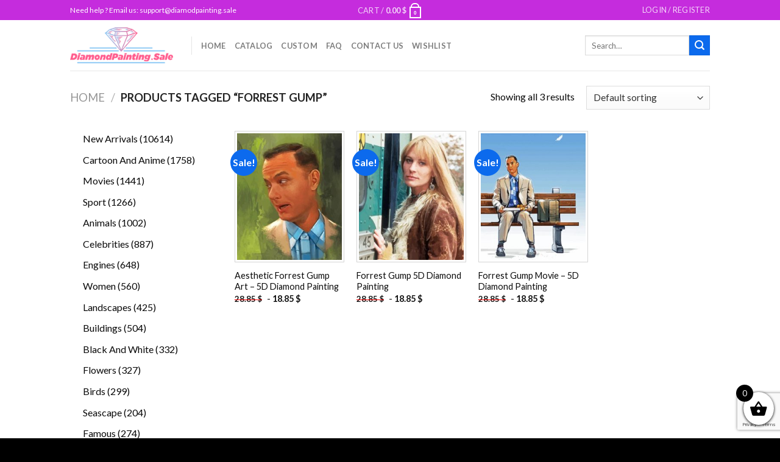

--- FILE ---
content_type: text/html; charset=utf-8
request_url: https://www.google.com/recaptcha/api2/anchor?ar=1&k=6LcR7NYZAAAAAIIag0v5sP2ocYsOXSdoPPg-e1f6&co=aHR0cHM6Ly9kaWFtb25kcGFpbnRpbmcuc2FsZTo0NDM.&hl=en&v=PoyoqOPhxBO7pBk68S4YbpHZ&size=invisible&anchor-ms=20000&execute-ms=30000&cb=v6axcvo8iljb
body_size: 48932
content:
<!DOCTYPE HTML><html dir="ltr" lang="en"><head><meta http-equiv="Content-Type" content="text/html; charset=UTF-8">
<meta http-equiv="X-UA-Compatible" content="IE=edge">
<title>reCAPTCHA</title>
<style type="text/css">
/* cyrillic-ext */
@font-face {
  font-family: 'Roboto';
  font-style: normal;
  font-weight: 400;
  font-stretch: 100%;
  src: url(//fonts.gstatic.com/s/roboto/v48/KFO7CnqEu92Fr1ME7kSn66aGLdTylUAMa3GUBHMdazTgWw.woff2) format('woff2');
  unicode-range: U+0460-052F, U+1C80-1C8A, U+20B4, U+2DE0-2DFF, U+A640-A69F, U+FE2E-FE2F;
}
/* cyrillic */
@font-face {
  font-family: 'Roboto';
  font-style: normal;
  font-weight: 400;
  font-stretch: 100%;
  src: url(//fonts.gstatic.com/s/roboto/v48/KFO7CnqEu92Fr1ME7kSn66aGLdTylUAMa3iUBHMdazTgWw.woff2) format('woff2');
  unicode-range: U+0301, U+0400-045F, U+0490-0491, U+04B0-04B1, U+2116;
}
/* greek-ext */
@font-face {
  font-family: 'Roboto';
  font-style: normal;
  font-weight: 400;
  font-stretch: 100%;
  src: url(//fonts.gstatic.com/s/roboto/v48/KFO7CnqEu92Fr1ME7kSn66aGLdTylUAMa3CUBHMdazTgWw.woff2) format('woff2');
  unicode-range: U+1F00-1FFF;
}
/* greek */
@font-face {
  font-family: 'Roboto';
  font-style: normal;
  font-weight: 400;
  font-stretch: 100%;
  src: url(//fonts.gstatic.com/s/roboto/v48/KFO7CnqEu92Fr1ME7kSn66aGLdTylUAMa3-UBHMdazTgWw.woff2) format('woff2');
  unicode-range: U+0370-0377, U+037A-037F, U+0384-038A, U+038C, U+038E-03A1, U+03A3-03FF;
}
/* math */
@font-face {
  font-family: 'Roboto';
  font-style: normal;
  font-weight: 400;
  font-stretch: 100%;
  src: url(//fonts.gstatic.com/s/roboto/v48/KFO7CnqEu92Fr1ME7kSn66aGLdTylUAMawCUBHMdazTgWw.woff2) format('woff2');
  unicode-range: U+0302-0303, U+0305, U+0307-0308, U+0310, U+0312, U+0315, U+031A, U+0326-0327, U+032C, U+032F-0330, U+0332-0333, U+0338, U+033A, U+0346, U+034D, U+0391-03A1, U+03A3-03A9, U+03B1-03C9, U+03D1, U+03D5-03D6, U+03F0-03F1, U+03F4-03F5, U+2016-2017, U+2034-2038, U+203C, U+2040, U+2043, U+2047, U+2050, U+2057, U+205F, U+2070-2071, U+2074-208E, U+2090-209C, U+20D0-20DC, U+20E1, U+20E5-20EF, U+2100-2112, U+2114-2115, U+2117-2121, U+2123-214F, U+2190, U+2192, U+2194-21AE, U+21B0-21E5, U+21F1-21F2, U+21F4-2211, U+2213-2214, U+2216-22FF, U+2308-230B, U+2310, U+2319, U+231C-2321, U+2336-237A, U+237C, U+2395, U+239B-23B7, U+23D0, U+23DC-23E1, U+2474-2475, U+25AF, U+25B3, U+25B7, U+25BD, U+25C1, U+25CA, U+25CC, U+25FB, U+266D-266F, U+27C0-27FF, U+2900-2AFF, U+2B0E-2B11, U+2B30-2B4C, U+2BFE, U+3030, U+FF5B, U+FF5D, U+1D400-1D7FF, U+1EE00-1EEFF;
}
/* symbols */
@font-face {
  font-family: 'Roboto';
  font-style: normal;
  font-weight: 400;
  font-stretch: 100%;
  src: url(//fonts.gstatic.com/s/roboto/v48/KFO7CnqEu92Fr1ME7kSn66aGLdTylUAMaxKUBHMdazTgWw.woff2) format('woff2');
  unicode-range: U+0001-000C, U+000E-001F, U+007F-009F, U+20DD-20E0, U+20E2-20E4, U+2150-218F, U+2190, U+2192, U+2194-2199, U+21AF, U+21E6-21F0, U+21F3, U+2218-2219, U+2299, U+22C4-22C6, U+2300-243F, U+2440-244A, U+2460-24FF, U+25A0-27BF, U+2800-28FF, U+2921-2922, U+2981, U+29BF, U+29EB, U+2B00-2BFF, U+4DC0-4DFF, U+FFF9-FFFB, U+10140-1018E, U+10190-1019C, U+101A0, U+101D0-101FD, U+102E0-102FB, U+10E60-10E7E, U+1D2C0-1D2D3, U+1D2E0-1D37F, U+1F000-1F0FF, U+1F100-1F1AD, U+1F1E6-1F1FF, U+1F30D-1F30F, U+1F315, U+1F31C, U+1F31E, U+1F320-1F32C, U+1F336, U+1F378, U+1F37D, U+1F382, U+1F393-1F39F, U+1F3A7-1F3A8, U+1F3AC-1F3AF, U+1F3C2, U+1F3C4-1F3C6, U+1F3CA-1F3CE, U+1F3D4-1F3E0, U+1F3ED, U+1F3F1-1F3F3, U+1F3F5-1F3F7, U+1F408, U+1F415, U+1F41F, U+1F426, U+1F43F, U+1F441-1F442, U+1F444, U+1F446-1F449, U+1F44C-1F44E, U+1F453, U+1F46A, U+1F47D, U+1F4A3, U+1F4B0, U+1F4B3, U+1F4B9, U+1F4BB, U+1F4BF, U+1F4C8-1F4CB, U+1F4D6, U+1F4DA, U+1F4DF, U+1F4E3-1F4E6, U+1F4EA-1F4ED, U+1F4F7, U+1F4F9-1F4FB, U+1F4FD-1F4FE, U+1F503, U+1F507-1F50B, U+1F50D, U+1F512-1F513, U+1F53E-1F54A, U+1F54F-1F5FA, U+1F610, U+1F650-1F67F, U+1F687, U+1F68D, U+1F691, U+1F694, U+1F698, U+1F6AD, U+1F6B2, U+1F6B9-1F6BA, U+1F6BC, U+1F6C6-1F6CF, U+1F6D3-1F6D7, U+1F6E0-1F6EA, U+1F6F0-1F6F3, U+1F6F7-1F6FC, U+1F700-1F7FF, U+1F800-1F80B, U+1F810-1F847, U+1F850-1F859, U+1F860-1F887, U+1F890-1F8AD, U+1F8B0-1F8BB, U+1F8C0-1F8C1, U+1F900-1F90B, U+1F93B, U+1F946, U+1F984, U+1F996, U+1F9E9, U+1FA00-1FA6F, U+1FA70-1FA7C, U+1FA80-1FA89, U+1FA8F-1FAC6, U+1FACE-1FADC, U+1FADF-1FAE9, U+1FAF0-1FAF8, U+1FB00-1FBFF;
}
/* vietnamese */
@font-face {
  font-family: 'Roboto';
  font-style: normal;
  font-weight: 400;
  font-stretch: 100%;
  src: url(//fonts.gstatic.com/s/roboto/v48/KFO7CnqEu92Fr1ME7kSn66aGLdTylUAMa3OUBHMdazTgWw.woff2) format('woff2');
  unicode-range: U+0102-0103, U+0110-0111, U+0128-0129, U+0168-0169, U+01A0-01A1, U+01AF-01B0, U+0300-0301, U+0303-0304, U+0308-0309, U+0323, U+0329, U+1EA0-1EF9, U+20AB;
}
/* latin-ext */
@font-face {
  font-family: 'Roboto';
  font-style: normal;
  font-weight: 400;
  font-stretch: 100%;
  src: url(//fonts.gstatic.com/s/roboto/v48/KFO7CnqEu92Fr1ME7kSn66aGLdTylUAMa3KUBHMdazTgWw.woff2) format('woff2');
  unicode-range: U+0100-02BA, U+02BD-02C5, U+02C7-02CC, U+02CE-02D7, U+02DD-02FF, U+0304, U+0308, U+0329, U+1D00-1DBF, U+1E00-1E9F, U+1EF2-1EFF, U+2020, U+20A0-20AB, U+20AD-20C0, U+2113, U+2C60-2C7F, U+A720-A7FF;
}
/* latin */
@font-face {
  font-family: 'Roboto';
  font-style: normal;
  font-weight: 400;
  font-stretch: 100%;
  src: url(//fonts.gstatic.com/s/roboto/v48/KFO7CnqEu92Fr1ME7kSn66aGLdTylUAMa3yUBHMdazQ.woff2) format('woff2');
  unicode-range: U+0000-00FF, U+0131, U+0152-0153, U+02BB-02BC, U+02C6, U+02DA, U+02DC, U+0304, U+0308, U+0329, U+2000-206F, U+20AC, U+2122, U+2191, U+2193, U+2212, U+2215, U+FEFF, U+FFFD;
}
/* cyrillic-ext */
@font-face {
  font-family: 'Roboto';
  font-style: normal;
  font-weight: 500;
  font-stretch: 100%;
  src: url(//fonts.gstatic.com/s/roboto/v48/KFO7CnqEu92Fr1ME7kSn66aGLdTylUAMa3GUBHMdazTgWw.woff2) format('woff2');
  unicode-range: U+0460-052F, U+1C80-1C8A, U+20B4, U+2DE0-2DFF, U+A640-A69F, U+FE2E-FE2F;
}
/* cyrillic */
@font-face {
  font-family: 'Roboto';
  font-style: normal;
  font-weight: 500;
  font-stretch: 100%;
  src: url(//fonts.gstatic.com/s/roboto/v48/KFO7CnqEu92Fr1ME7kSn66aGLdTylUAMa3iUBHMdazTgWw.woff2) format('woff2');
  unicode-range: U+0301, U+0400-045F, U+0490-0491, U+04B0-04B1, U+2116;
}
/* greek-ext */
@font-face {
  font-family: 'Roboto';
  font-style: normal;
  font-weight: 500;
  font-stretch: 100%;
  src: url(//fonts.gstatic.com/s/roboto/v48/KFO7CnqEu92Fr1ME7kSn66aGLdTylUAMa3CUBHMdazTgWw.woff2) format('woff2');
  unicode-range: U+1F00-1FFF;
}
/* greek */
@font-face {
  font-family: 'Roboto';
  font-style: normal;
  font-weight: 500;
  font-stretch: 100%;
  src: url(//fonts.gstatic.com/s/roboto/v48/KFO7CnqEu92Fr1ME7kSn66aGLdTylUAMa3-UBHMdazTgWw.woff2) format('woff2');
  unicode-range: U+0370-0377, U+037A-037F, U+0384-038A, U+038C, U+038E-03A1, U+03A3-03FF;
}
/* math */
@font-face {
  font-family: 'Roboto';
  font-style: normal;
  font-weight: 500;
  font-stretch: 100%;
  src: url(//fonts.gstatic.com/s/roboto/v48/KFO7CnqEu92Fr1ME7kSn66aGLdTylUAMawCUBHMdazTgWw.woff2) format('woff2');
  unicode-range: U+0302-0303, U+0305, U+0307-0308, U+0310, U+0312, U+0315, U+031A, U+0326-0327, U+032C, U+032F-0330, U+0332-0333, U+0338, U+033A, U+0346, U+034D, U+0391-03A1, U+03A3-03A9, U+03B1-03C9, U+03D1, U+03D5-03D6, U+03F0-03F1, U+03F4-03F5, U+2016-2017, U+2034-2038, U+203C, U+2040, U+2043, U+2047, U+2050, U+2057, U+205F, U+2070-2071, U+2074-208E, U+2090-209C, U+20D0-20DC, U+20E1, U+20E5-20EF, U+2100-2112, U+2114-2115, U+2117-2121, U+2123-214F, U+2190, U+2192, U+2194-21AE, U+21B0-21E5, U+21F1-21F2, U+21F4-2211, U+2213-2214, U+2216-22FF, U+2308-230B, U+2310, U+2319, U+231C-2321, U+2336-237A, U+237C, U+2395, U+239B-23B7, U+23D0, U+23DC-23E1, U+2474-2475, U+25AF, U+25B3, U+25B7, U+25BD, U+25C1, U+25CA, U+25CC, U+25FB, U+266D-266F, U+27C0-27FF, U+2900-2AFF, U+2B0E-2B11, U+2B30-2B4C, U+2BFE, U+3030, U+FF5B, U+FF5D, U+1D400-1D7FF, U+1EE00-1EEFF;
}
/* symbols */
@font-face {
  font-family: 'Roboto';
  font-style: normal;
  font-weight: 500;
  font-stretch: 100%;
  src: url(//fonts.gstatic.com/s/roboto/v48/KFO7CnqEu92Fr1ME7kSn66aGLdTylUAMaxKUBHMdazTgWw.woff2) format('woff2');
  unicode-range: U+0001-000C, U+000E-001F, U+007F-009F, U+20DD-20E0, U+20E2-20E4, U+2150-218F, U+2190, U+2192, U+2194-2199, U+21AF, U+21E6-21F0, U+21F3, U+2218-2219, U+2299, U+22C4-22C6, U+2300-243F, U+2440-244A, U+2460-24FF, U+25A0-27BF, U+2800-28FF, U+2921-2922, U+2981, U+29BF, U+29EB, U+2B00-2BFF, U+4DC0-4DFF, U+FFF9-FFFB, U+10140-1018E, U+10190-1019C, U+101A0, U+101D0-101FD, U+102E0-102FB, U+10E60-10E7E, U+1D2C0-1D2D3, U+1D2E0-1D37F, U+1F000-1F0FF, U+1F100-1F1AD, U+1F1E6-1F1FF, U+1F30D-1F30F, U+1F315, U+1F31C, U+1F31E, U+1F320-1F32C, U+1F336, U+1F378, U+1F37D, U+1F382, U+1F393-1F39F, U+1F3A7-1F3A8, U+1F3AC-1F3AF, U+1F3C2, U+1F3C4-1F3C6, U+1F3CA-1F3CE, U+1F3D4-1F3E0, U+1F3ED, U+1F3F1-1F3F3, U+1F3F5-1F3F7, U+1F408, U+1F415, U+1F41F, U+1F426, U+1F43F, U+1F441-1F442, U+1F444, U+1F446-1F449, U+1F44C-1F44E, U+1F453, U+1F46A, U+1F47D, U+1F4A3, U+1F4B0, U+1F4B3, U+1F4B9, U+1F4BB, U+1F4BF, U+1F4C8-1F4CB, U+1F4D6, U+1F4DA, U+1F4DF, U+1F4E3-1F4E6, U+1F4EA-1F4ED, U+1F4F7, U+1F4F9-1F4FB, U+1F4FD-1F4FE, U+1F503, U+1F507-1F50B, U+1F50D, U+1F512-1F513, U+1F53E-1F54A, U+1F54F-1F5FA, U+1F610, U+1F650-1F67F, U+1F687, U+1F68D, U+1F691, U+1F694, U+1F698, U+1F6AD, U+1F6B2, U+1F6B9-1F6BA, U+1F6BC, U+1F6C6-1F6CF, U+1F6D3-1F6D7, U+1F6E0-1F6EA, U+1F6F0-1F6F3, U+1F6F7-1F6FC, U+1F700-1F7FF, U+1F800-1F80B, U+1F810-1F847, U+1F850-1F859, U+1F860-1F887, U+1F890-1F8AD, U+1F8B0-1F8BB, U+1F8C0-1F8C1, U+1F900-1F90B, U+1F93B, U+1F946, U+1F984, U+1F996, U+1F9E9, U+1FA00-1FA6F, U+1FA70-1FA7C, U+1FA80-1FA89, U+1FA8F-1FAC6, U+1FACE-1FADC, U+1FADF-1FAE9, U+1FAF0-1FAF8, U+1FB00-1FBFF;
}
/* vietnamese */
@font-face {
  font-family: 'Roboto';
  font-style: normal;
  font-weight: 500;
  font-stretch: 100%;
  src: url(//fonts.gstatic.com/s/roboto/v48/KFO7CnqEu92Fr1ME7kSn66aGLdTylUAMa3OUBHMdazTgWw.woff2) format('woff2');
  unicode-range: U+0102-0103, U+0110-0111, U+0128-0129, U+0168-0169, U+01A0-01A1, U+01AF-01B0, U+0300-0301, U+0303-0304, U+0308-0309, U+0323, U+0329, U+1EA0-1EF9, U+20AB;
}
/* latin-ext */
@font-face {
  font-family: 'Roboto';
  font-style: normal;
  font-weight: 500;
  font-stretch: 100%;
  src: url(//fonts.gstatic.com/s/roboto/v48/KFO7CnqEu92Fr1ME7kSn66aGLdTylUAMa3KUBHMdazTgWw.woff2) format('woff2');
  unicode-range: U+0100-02BA, U+02BD-02C5, U+02C7-02CC, U+02CE-02D7, U+02DD-02FF, U+0304, U+0308, U+0329, U+1D00-1DBF, U+1E00-1E9F, U+1EF2-1EFF, U+2020, U+20A0-20AB, U+20AD-20C0, U+2113, U+2C60-2C7F, U+A720-A7FF;
}
/* latin */
@font-face {
  font-family: 'Roboto';
  font-style: normal;
  font-weight: 500;
  font-stretch: 100%;
  src: url(//fonts.gstatic.com/s/roboto/v48/KFO7CnqEu92Fr1ME7kSn66aGLdTylUAMa3yUBHMdazQ.woff2) format('woff2');
  unicode-range: U+0000-00FF, U+0131, U+0152-0153, U+02BB-02BC, U+02C6, U+02DA, U+02DC, U+0304, U+0308, U+0329, U+2000-206F, U+20AC, U+2122, U+2191, U+2193, U+2212, U+2215, U+FEFF, U+FFFD;
}
/* cyrillic-ext */
@font-face {
  font-family: 'Roboto';
  font-style: normal;
  font-weight: 900;
  font-stretch: 100%;
  src: url(//fonts.gstatic.com/s/roboto/v48/KFO7CnqEu92Fr1ME7kSn66aGLdTylUAMa3GUBHMdazTgWw.woff2) format('woff2');
  unicode-range: U+0460-052F, U+1C80-1C8A, U+20B4, U+2DE0-2DFF, U+A640-A69F, U+FE2E-FE2F;
}
/* cyrillic */
@font-face {
  font-family: 'Roboto';
  font-style: normal;
  font-weight: 900;
  font-stretch: 100%;
  src: url(//fonts.gstatic.com/s/roboto/v48/KFO7CnqEu92Fr1ME7kSn66aGLdTylUAMa3iUBHMdazTgWw.woff2) format('woff2');
  unicode-range: U+0301, U+0400-045F, U+0490-0491, U+04B0-04B1, U+2116;
}
/* greek-ext */
@font-face {
  font-family: 'Roboto';
  font-style: normal;
  font-weight: 900;
  font-stretch: 100%;
  src: url(//fonts.gstatic.com/s/roboto/v48/KFO7CnqEu92Fr1ME7kSn66aGLdTylUAMa3CUBHMdazTgWw.woff2) format('woff2');
  unicode-range: U+1F00-1FFF;
}
/* greek */
@font-face {
  font-family: 'Roboto';
  font-style: normal;
  font-weight: 900;
  font-stretch: 100%;
  src: url(//fonts.gstatic.com/s/roboto/v48/KFO7CnqEu92Fr1ME7kSn66aGLdTylUAMa3-UBHMdazTgWw.woff2) format('woff2');
  unicode-range: U+0370-0377, U+037A-037F, U+0384-038A, U+038C, U+038E-03A1, U+03A3-03FF;
}
/* math */
@font-face {
  font-family: 'Roboto';
  font-style: normal;
  font-weight: 900;
  font-stretch: 100%;
  src: url(//fonts.gstatic.com/s/roboto/v48/KFO7CnqEu92Fr1ME7kSn66aGLdTylUAMawCUBHMdazTgWw.woff2) format('woff2');
  unicode-range: U+0302-0303, U+0305, U+0307-0308, U+0310, U+0312, U+0315, U+031A, U+0326-0327, U+032C, U+032F-0330, U+0332-0333, U+0338, U+033A, U+0346, U+034D, U+0391-03A1, U+03A3-03A9, U+03B1-03C9, U+03D1, U+03D5-03D6, U+03F0-03F1, U+03F4-03F5, U+2016-2017, U+2034-2038, U+203C, U+2040, U+2043, U+2047, U+2050, U+2057, U+205F, U+2070-2071, U+2074-208E, U+2090-209C, U+20D0-20DC, U+20E1, U+20E5-20EF, U+2100-2112, U+2114-2115, U+2117-2121, U+2123-214F, U+2190, U+2192, U+2194-21AE, U+21B0-21E5, U+21F1-21F2, U+21F4-2211, U+2213-2214, U+2216-22FF, U+2308-230B, U+2310, U+2319, U+231C-2321, U+2336-237A, U+237C, U+2395, U+239B-23B7, U+23D0, U+23DC-23E1, U+2474-2475, U+25AF, U+25B3, U+25B7, U+25BD, U+25C1, U+25CA, U+25CC, U+25FB, U+266D-266F, U+27C0-27FF, U+2900-2AFF, U+2B0E-2B11, U+2B30-2B4C, U+2BFE, U+3030, U+FF5B, U+FF5D, U+1D400-1D7FF, U+1EE00-1EEFF;
}
/* symbols */
@font-face {
  font-family: 'Roboto';
  font-style: normal;
  font-weight: 900;
  font-stretch: 100%;
  src: url(//fonts.gstatic.com/s/roboto/v48/KFO7CnqEu92Fr1ME7kSn66aGLdTylUAMaxKUBHMdazTgWw.woff2) format('woff2');
  unicode-range: U+0001-000C, U+000E-001F, U+007F-009F, U+20DD-20E0, U+20E2-20E4, U+2150-218F, U+2190, U+2192, U+2194-2199, U+21AF, U+21E6-21F0, U+21F3, U+2218-2219, U+2299, U+22C4-22C6, U+2300-243F, U+2440-244A, U+2460-24FF, U+25A0-27BF, U+2800-28FF, U+2921-2922, U+2981, U+29BF, U+29EB, U+2B00-2BFF, U+4DC0-4DFF, U+FFF9-FFFB, U+10140-1018E, U+10190-1019C, U+101A0, U+101D0-101FD, U+102E0-102FB, U+10E60-10E7E, U+1D2C0-1D2D3, U+1D2E0-1D37F, U+1F000-1F0FF, U+1F100-1F1AD, U+1F1E6-1F1FF, U+1F30D-1F30F, U+1F315, U+1F31C, U+1F31E, U+1F320-1F32C, U+1F336, U+1F378, U+1F37D, U+1F382, U+1F393-1F39F, U+1F3A7-1F3A8, U+1F3AC-1F3AF, U+1F3C2, U+1F3C4-1F3C6, U+1F3CA-1F3CE, U+1F3D4-1F3E0, U+1F3ED, U+1F3F1-1F3F3, U+1F3F5-1F3F7, U+1F408, U+1F415, U+1F41F, U+1F426, U+1F43F, U+1F441-1F442, U+1F444, U+1F446-1F449, U+1F44C-1F44E, U+1F453, U+1F46A, U+1F47D, U+1F4A3, U+1F4B0, U+1F4B3, U+1F4B9, U+1F4BB, U+1F4BF, U+1F4C8-1F4CB, U+1F4D6, U+1F4DA, U+1F4DF, U+1F4E3-1F4E6, U+1F4EA-1F4ED, U+1F4F7, U+1F4F9-1F4FB, U+1F4FD-1F4FE, U+1F503, U+1F507-1F50B, U+1F50D, U+1F512-1F513, U+1F53E-1F54A, U+1F54F-1F5FA, U+1F610, U+1F650-1F67F, U+1F687, U+1F68D, U+1F691, U+1F694, U+1F698, U+1F6AD, U+1F6B2, U+1F6B9-1F6BA, U+1F6BC, U+1F6C6-1F6CF, U+1F6D3-1F6D7, U+1F6E0-1F6EA, U+1F6F0-1F6F3, U+1F6F7-1F6FC, U+1F700-1F7FF, U+1F800-1F80B, U+1F810-1F847, U+1F850-1F859, U+1F860-1F887, U+1F890-1F8AD, U+1F8B0-1F8BB, U+1F8C0-1F8C1, U+1F900-1F90B, U+1F93B, U+1F946, U+1F984, U+1F996, U+1F9E9, U+1FA00-1FA6F, U+1FA70-1FA7C, U+1FA80-1FA89, U+1FA8F-1FAC6, U+1FACE-1FADC, U+1FADF-1FAE9, U+1FAF0-1FAF8, U+1FB00-1FBFF;
}
/* vietnamese */
@font-face {
  font-family: 'Roboto';
  font-style: normal;
  font-weight: 900;
  font-stretch: 100%;
  src: url(//fonts.gstatic.com/s/roboto/v48/KFO7CnqEu92Fr1ME7kSn66aGLdTylUAMa3OUBHMdazTgWw.woff2) format('woff2');
  unicode-range: U+0102-0103, U+0110-0111, U+0128-0129, U+0168-0169, U+01A0-01A1, U+01AF-01B0, U+0300-0301, U+0303-0304, U+0308-0309, U+0323, U+0329, U+1EA0-1EF9, U+20AB;
}
/* latin-ext */
@font-face {
  font-family: 'Roboto';
  font-style: normal;
  font-weight: 900;
  font-stretch: 100%;
  src: url(//fonts.gstatic.com/s/roboto/v48/KFO7CnqEu92Fr1ME7kSn66aGLdTylUAMa3KUBHMdazTgWw.woff2) format('woff2');
  unicode-range: U+0100-02BA, U+02BD-02C5, U+02C7-02CC, U+02CE-02D7, U+02DD-02FF, U+0304, U+0308, U+0329, U+1D00-1DBF, U+1E00-1E9F, U+1EF2-1EFF, U+2020, U+20A0-20AB, U+20AD-20C0, U+2113, U+2C60-2C7F, U+A720-A7FF;
}
/* latin */
@font-face {
  font-family: 'Roboto';
  font-style: normal;
  font-weight: 900;
  font-stretch: 100%;
  src: url(//fonts.gstatic.com/s/roboto/v48/KFO7CnqEu92Fr1ME7kSn66aGLdTylUAMa3yUBHMdazQ.woff2) format('woff2');
  unicode-range: U+0000-00FF, U+0131, U+0152-0153, U+02BB-02BC, U+02C6, U+02DA, U+02DC, U+0304, U+0308, U+0329, U+2000-206F, U+20AC, U+2122, U+2191, U+2193, U+2212, U+2215, U+FEFF, U+FFFD;
}

</style>
<link rel="stylesheet" type="text/css" href="https://www.gstatic.com/recaptcha/releases/PoyoqOPhxBO7pBk68S4YbpHZ/styles__ltr.css">
<script nonce="uNBUQbM1UG-Y070Of1oxoA" type="text/javascript">window['__recaptcha_api'] = 'https://www.google.com/recaptcha/api2/';</script>
<script type="text/javascript" src="https://www.gstatic.com/recaptcha/releases/PoyoqOPhxBO7pBk68S4YbpHZ/recaptcha__en.js" nonce="uNBUQbM1UG-Y070Of1oxoA">
      
    </script></head>
<body><div id="rc-anchor-alert" class="rc-anchor-alert"></div>
<input type="hidden" id="recaptcha-token" value="[base64]">
<script type="text/javascript" nonce="uNBUQbM1UG-Y070Of1oxoA">
      recaptcha.anchor.Main.init("[\x22ainput\x22,[\x22bgdata\x22,\x22\x22,\[base64]/[base64]/MjU1Ong/[base64]/[base64]/[base64]/[base64]/[base64]/[base64]/[base64]/[base64]/[base64]/[base64]/[base64]/[base64]/[base64]/[base64]/[base64]\\u003d\x22,\[base64]\\u003d\x22,\x22ZBIHfcK7AFLCq24Wwo0ELMO3w40GwoxpJXRnHQYyw6UjM8Kdw7nDqT8fRRLCgMKqcX7CpsOkw65eJRpPDE7Dg2bCgsKJw43DtcKgEsO7w4gyw7jCm8KmCcONfsOUE11gw71AMsOJwpZ/w5vChnfCusKbN8Kswo/[base64]/[base64]/CjQ9KUgkcwofDl8KpFsOZwrfCvT5ZwpAJAzfDmsOCQMOqC8KoesKDw5nConFbw4HCtsKqwr5qwrbCuUnDl8KicMO2w4ZPwqjCmwjCoVpbdhDCgsKHw710UE/CgV/[base64]/Dl8Ouw5bDl2ICw5/[base64]/woXDnXwMw5ILFcKZwo7CusOHG8O1w4PCn3jDl0NQw4xDwqnDoMKuwpt1GsKvw7jDq8Khw6AeHMKlbMOpJWfCthTClcKGw5ZnUMOeCcKfw5MFE8Kdw53CkFEFw5rDlWXDkh0wCQltwrwTecKywqLDqn/DrMKmwrXDjBMYKMO1e8KRLm/DgzvCpjYlBzjDrGhVG8OzLjTDg8Oswp1IJmDDkH/[base64]/[base64]/DkcKOXVvDocOPwqMkwogMYcKwJsKpJH7CimHDlyNQw4gDP03CqMOKwozCm8ObwqPCt8O3w6t2wpxEwoHDpcKQwpfDncKsw4IOw7HCsy3CrVB7w6/DjMKlw5HDrcORwoHChcKDTUzDj8KVdXBVLsKyEsO/[base64]/CucO7w4t3XUjClxjCp8OWwpbDnDs4cCcBwq1YJcK7w4FNbsOUwoxMwoZ3X8KDMAgfw4vDt8KecsO2w4BHezrCpgbChTDCk2sddzrCh1PDvMOuQVscw49AwpnCrwFrSx8yRsKMMwzChMK8TcOuwoktZcOww4tpw4TDvsOKwqUhw48Jwok3ScKcw4sYLkPDmA1/wpQaw5/CuMOdJztoUMKPP3nDlH7CsS9+TxcxwoQ9wq7CmADDhAzCjV9vwqfCk2HCmUIcwpUVwrHCvwXDucKKw6YYGmgWbMKsw6/CpsKVw67DiMOWw4LCs0MPKcOGw45FwpDDjcKoJRZlwoXDt11+QMK1w7jDpsOnKsOjwrUOK8OULMKVQUFmw6IMLMOzw7LDsSTCuMOoTDoQZjhGw4HClTsKwp/DiyMLf8OlwqNWcMOnw7zDj2/DrcOXwozDpHI/NjPDkMK8KFfDpmZGITLDgcO9wr7DmsOqwqnDuhbCuMKcJDnCmcKUw5A2w6XDunxDw4IGE8KHXMK4wq7DisK6dl9Hw4PDgAQ8aCA4QcKAw4BRQ8O+wqzCi3LDihN4UcOwRTvDoMO5w4zDjcKVwozDj35ydigsayVYBMKWw5lDXlzDtsKFR8KlbzzCqzLCpDTClcOQw7/[base64]/ClGrDlMKVw4PDkkTCv8KxMhQtBErCkcK4wqzDqsKNa8OyC8Odw4XCgkPCoMK6AVjCqMK6GcOOwqTDnsObbwHClAvDjHrDpsOFWMO1bsOyQMOlwpInO8O2wqTCn8OfQy/Dlgw4wqfCnnMGwo58w73CvcKHw4oJF8OvwpPDtVLDqXzDsMKXMAFfZcOxw5DDm8KWFU1vw6TCjMKewr1HL8Khw4jDvUsOw4vDmQoEwpfDvBwDwplXNsKTwrQuw6dqTcOgfjrCvitDYMKiwoXCksKQw4/ClMOswrd7cijCnsO/wpLCghNsQMOew6ROUsOCw4RpEMOfw4LDtiFOw6FXwqbCuSFvccOpwq/Dh8KgNsOTwrLDucK9bMOawrjClyN5BW1GdgDCo8O5w4c1KsO2ITNTw4vCrjXCoAjDm1ddccK4w7IHQMKewqQfw4fDlMO7E0jDgcK+JH7CsFPDjMOHEcOBwpHCjWA9w5XDnMOjw6HCgcKTwpnCvEwdKsO/OU1Mw5HCuMK1woTCqcOOwqLDnMONwpsxw65XT8K+w5jCrx1PcmI9wosUYMKYw5rCrsKew7J9wpPCkMOIV8OiwqPCgcO0R3DDqMK8woUFwo0ww6YLJ3gswoIwJV82e8KPSXLCs1ELA1Yzw7rDucOZfcO7UsO6w4kmw647w7TCpcKCw67CvMKGJ1PDl0zDlnZHUw/CqMOvwpkSYAh+w4jCr3JGwq3CrcKrE8OWwrJIwqh4wqcOwqxWwoHDvFbCsk/DvBbDoBvCtzRHJsOlJ8KlfkjDhH3CjTUYH8OJwqPCpsKfwqENQMOMWMOHwrPCiMOsG3LDt8OGwpkmwpBGw7vCi8OrdGnCsMKmFMO+w6HClMKJwoczwowyGwXDpMKfdnzDmErCn3YNMU1YOcKTw5vCom5YFF7DocKnP8O1DcOJUho/TUgdDQvCkkTDv8Kyw7TCocKUwrchw5XDhgTCgw3ClELCpsOMw7nDj8Okwpk+w4p8KTt5Vnhpw4HDv3nDtQHCjQTCmsOQNAJiAU1lwo9cwqBUbMOfw4FuYVLCt8KTw7HCtsKkccOTRMKEw4/CscOnwoDDjRfDjsOzw5TDlMOtIE4ww43DtMOZw7/DtBJKw4/DucKKw5jCiwMOw5ohLMKlcxbCucK1w70nRMOpAXjDvldUeUAzSMK7w55eBw7Dh07Cvyd1enl6VBLDoMOPwoTCmV/CkSkwQR15wooOPV4ewqfClcKhwrdmw4Uiw7LCkMKYwrh7w6AdwqbDvRrCtDrDnsK/wqfDog/CtULDhcKfwrsTwp0DwrUGLsOWwrHDrSkid8KHw6I7ecONFsOqUMKnXktTMMKuF8O9Rg4iE39ZwpxTw4vDl3AYa8KlNn8Kwr5SEHHCjSLDgMKowogtwo7CssKDwqfDn17DoEgVwrorR8ORw79Ow7XDtMOLDcOPw5HDrSBAw5MOMsKow68sTkY/w5TDncKWBMOBw7oaZS7Cm8KgQsKvw47CrsOHw5VxBMOrwrDCpMOmV8K4WSTDhsOhwrXDoB7DnBbClcO7wp/DpcKue8OFw47CosKKWSbDq1nDl3bDnMOKwo9owqfDvRI8w5xpwrx/[base64]/woRFDy3DuMOwJwfDmsOSHMKDwp7DhT4+XMKkwo0cwoxJw7oxwo4tEmPDqyXDs8KrLMOsw5IwVcO3w7PDlcO5w60YwqQSEw0+wrrDkMOAKgV+TwvCocOGw6oow6wrV1kkw6jDl8OAwpnDgB/DncOpwop0N8O1bkNQCwhRw5XDrVvCuMOFWsOCwoQvw5V6w6VoW2PCimlGISxwIkjCkQXDjMOIwoYLwp3CisKfWcORwoEzw6rDlgTDlFzDljl6dHF8DsODNmIgwq3Cv003McOEw7V0d0jDq3d5w4gXw7JqLD/DpiAtw4bDuMKbwpxrGcKow4AWLAvDszNRAXFfwrzCisKcS3EQw4zDrcO2wrXCqcOgLcKlwrrDhMKOw7lmw6/[base64]/DpnU8w6c6w6IQw51ewrXClDbDmDVRw7nDhiPCq8Oxex4CwpxewqI7wrAPWcKMwpQoOcKbwq/ChsKzcMK1dWp3w77CjcKXDEdvJFvCkMKsw57Cph/DhQDCkcKoOCvClcO+wqvCmDIsL8OqwpIIZUg4RsOLwp/[base64]/CvjEOCExGFMOHwoJYQWdlTC9gwokIwokxDlt9F8K0w6dSwrkUbz99TnhBNwbCkcKEK1kjwrPCqMKJD8KxDkbDrx/CoxlDZlrDhcKdX8KWDsOzwqLDjx/Dqxhlw4DDqCXCoMKkwoA6SsKEw4hMwqYUwqTDrcOrw6HDhsKgPsOJHQwUFcKhMmdBTcOkw6TCkBTCtsOOwqPCtsOPEhzClDEpGsOPNCfDncOHEMORZl/Cg8OoR8O2FMKYw7nDgCYEw4AXwqDDksOewrR4fRjDvsOIw6gONxVzw5VNG8OqeCTDscO9anJiw5rDpHwML8OPVErDncOcw4PCr1zClU7CgcKgw6XCgmFUeMK6NnHCsHXDnsKqw6ZpwpfDvMO+wpg/F3vDkjpHwoVfCsKgSE12DsKsw6F+HsO6wpXDmcKTAk7Ct8O8w6TDpwbClsK4w63Dr8OrwoUswqglQWtKw6nCvDZLasOgw7zCl8Kyd8O1w7nDj8Knw5JDEw86DsO8IcKuwoMTLsKWMMORVcOXw4/Dtn/CnXPDusOOwqvCmMKGwqhRY8Oww5DDpXQZHh3Cnzwcw5USwo86wqjChFLCl8Ozw5LDp1l3wq/DusOVBT/CvcO1w75iw6/[base64]/wrpww67DisKbw49mUcO2woggw4XChgBjwrHDlhLDisOCHyxlwqlBDltQwq/Cpk3DqMKtIMK8eSsRWsOfw6PCnAfDnsKlWcKOwpnCl1PDv14UAMK3LkzCg8Kvwr88wofDjkHDillQw6lZU3fDucKNPMKgw4HDuioJSiNXbcKCVMKMcynCi8OJOcKhw6pdBMK0wpBwOcKUwpAPB2zDmcO7wozCjcK/w7o5SFtEwp7Djn00Tk/CsiMhwpNQwr3DoVdxwq4rBDhaw70Zw4rDl8K/w5HDrRhuwrYIDsKMw50LHMKqwrLCh8KPfcK8w5IEen8Ow47DlsOnKBDDrMKKw6J8w77DgHouwqltTcKswq/CncKHIcKWFB3CtCdAeVjCrcKfL2/CmnrCucKPw7zDmcOTw4JMQyTCtzLCtmQXw7w6V8KUVMKTL1/CrMK3woIFw7VHLxLDsFLCs8KNPS9EJw8mLA3CusKCwokmw47CpsK2woItWhEPN2E8J8O9K8Osw6l1M8Kkw6cOwqRpwrvDgRjDkAXCjMOkbT8nw5rCrwMLw5bDgsKEwo8IwrBeS8OywoAhVcOFw5hEwonClcOmTsONw6nDhsO+GcK4FsOhDMK2GinCrxPDkzpVw4/CmBhwNVTDv8OmL8ONw4tBwpY8asOgwq3DkcKHYx7DuAYmw4DDrxzDj1Mew7cCw5vCincmcSIww5vCnW9RwpjDhsKKw7IXwrE1wpfCn8K6TCcjSCbDgX8WdsOmIcOaT0zCicOZbH96w5HDvMOiw6/CglXDsMKrdlw+wqFSwp/Com3CtsOWw4LCpcKbwprDqMKzwpdKRsKaHl5MwoE/QEwyw4g6wojDu8OdwrZuUcKTScOdGsK7CEjCkkLCix0hw4DCm8Oje1cHXGXDow0+JGHCj8KIWGLDjSfDg0fCt3cFw6BrcjfDisOER8KHw7fDqcKAw7PCtmR+BMKpWT/DgcKnw5vCtCrCmCLCqMOyacOpVsKBw6Z1wrLCuB9OOnNfw4V8wpMqCjV/cXIgw4szw5tBw7vDo3QwM27Cv8Khw5tBw7Uswr/Cm8Kewr3CmcKJb8OIKzEww5EDwpEAw5tVwoUlwqrCgjPDo2HDiMOsw4Rna25yw7bCicKlaMOPBiIpwrBBJBsnEMOkWxNATcOQGMK/[base64]/DugYzHQLCisKCFcOSIMKcwpJdHcOleArCoUZpwpbCnizCr01gwq1sw5kgKiIdIyrDuTLDisO2H8KeXBnCucKDw4pvGRVXw7jCmsK+WCXDhC99w7HDjMKHwpbCi8KTXMKOf11YRwtAwoECwqc/wpR2wpLCqULDln/[base64]/w6EbMwfDoMOHwo0ZHsKSVsOwBUvDkcKjw51nEhNqQTDCnR7DpsKsZC3Dhlwyw67CpCLDtzfDtsK0KmLDnGbCi8OmE00QwoERw5tZRMOTeH9+w5fCpj3CuMK+LE3CvG3CohByw7PDj1bCo8Klwp3Crx5tVsO/dcKiw65laMKEw6IWX8OPw5zCoS1HMzh5OhLDrDR5w5cVXUJNfwU7wo4twp/DokJNAcOeNz3DhyvDj1TDocKCMsKaw4pbBmNfwpFIBxcBFcOPb2x2wovDtz0+wrlHbMOUFC0lUsOLwr/[base64]/[base64]/NGDChMKeKC0Dwr3Cl8OFWhc8csOkwrPCh0nCksOvRDcfwo3CocO6M8OuZxPCp8O7w4vCg8Ojw6/CuD1Yw59AA0hTwp4WcFkWRWXCkcOrJHjCg0nCnxTDo8OLHhTCusKhK2vCq3DChSBXIsOQw7PCjG3Dvg84H0LDpkrDtcKZwqQABVU7QcOORsOXwqLCuMONPA/DjhrCncOCJsOawpzDtMKheE3Dn2bCnBpMwonDtsKuEsKuIGh2eT3CmsKwI8KBI8KJDCrCp8K5CcOudT3DlXzDr8OPFsOjwrBLwrvDiMOVw5DDpE8cAWTCqGEOwrDCtsKmVsK6wozDjQ3CuMKEw6vDrMKpO1zChMOCJGEfw7U1Ql7CkcOHw7/DjcO6MxlRw6whw4vDrW5Sw6RvdRnCkj44wpzDkQrDvkLDvcKSTmLDu8OTwqLCjcKHw5IpHAwFw5JYDsO4R8KHJWrCisOgwrLCuMOMY8OCwrc6XsKYwp/DtMOpw4RMJMKbAsK4WwDDocOnwps5wpV/wo3Dh3nCssOJw6jChy7DhMK3w4XDkMOFMsOzbXVIw63CoT86NMKswqDDjsKhw4jCgcKYS8KBw5LDmcKwJ8OZwrDDo8KfwprDsFdIKhQyw6vCl0DCsHI9wrVYOTgEwqFeQ8KAwpcvwq7ClcKULcKMRkhOTiDCvMOAflxodsKkw7sVH8Oowp7Dn3ARLsK/[base64]/DmGvCrsKdN8KNTsKlw7RqwrAKworDsi7CvHHCs8Klw7d/A0p2JsKDwq/DokbDjcKAKR/DmlcbwrbCv8O/wogywqfCjsO8wqHDlwLDqykiCnLDkjl8UsORSsOWw7wTdsKde8O0E2wOw5/Ci8OSTz/[base64]/[base64]/CiibDpjXCosOnwrzDkMKEwrRBeS0+X0dtTVTCigXDo8OvwrPDtsKFYcKMw7JqFQbCkVIMaAvDi0xmZsOkd8KNKS7CtFzDjw/Cl1jDrjXChcKAIlZ/wq7DrsOcB0fClMKVL8O1wrR+w77Du8KRwpLCp8O2w6rDt8OAOsK/el/DmMK6Y3cVw6fDrwDCqsKTE8O8woxTwpTDr8OqwrwkwonCrmUTIMOlw4QWEXESSGkzYmp2dMONw4djWSzDj2XClyAQGF3CmsOQw5trS3FwwqMnQk9RcBJhw4h4w4pMwq4swrnDvy/Dj0nCnT/CjhHDlk5JPD1CeVLDqRxWQcOGwp3Dsj/[base64]/w5HDq8KKClvCscKswowYw4/CucO9w5LDmVHDsMKmw6/DhBDClsOow4nDly/[base64]/CmkUtbiDDhMKJw4HDjMKKXhHCmkkBDSbCvCXDicKCFg3Cg0k1w77Ci8KEw5/CvRvDlXNzw6fClsOSw7wiwqTChMOVR8OoNsOaw4rCvcOPPSIRLR/[base64]/MXrCiCF5GMOXd8Kew5I2wprCqMKufmzCnG0sw5E/wpPCmVlwwoBnwp03GWvDtQlUCEd6w5bDtsObMsKbbE/DisOcw4U6wpvDhMKbHMKBwo4lw7MXbEQqwqRpSVzCnz3Clw/DqEjCtyLDgUo5w6PChCzCrsO6w6vCvD3CiMO6QRkjwodTwpI9wprClMOdbwB3w4Afwq5QV8KSe8KuAMOLADc2dcKdMmjDpcOLcsO3dAdpw4zDhMKqw43CoMKAWHZbw4MBOATDjX3DtsObFMK/wq3DnDPDjMO5w69kw50/wrgMwpRWw7bCkCBiw4JQRxR7wpTDj8Kvw6HDv8KDwrLDmcKYw7RFQmgOZMKnw5dGRWd1MDp2c3LCisK0wpc1FsK7w40VRMKURWTCthzCscKBw7/[base64]/[base64]/CtMOPw67ClyFCfQV8A8OuJMOveMOzw7zDuXpVwq3CqcOZTxkFesOwRsOOwrnDr8OYP0TCtsKEw59jw4YUVnvDmcKecFzCgjMTwp3CjMOqRcO6w4zCgUZDw7nClMOGWcOcNMOEw4MLDH7Cg04JQm59wrTCkwIcJsKWw6zChTvDjcOXwp8zLA3Cuk/[base64]/wrsSd8K6wrDCsjHCpwUlwrbCjcKKLSzDj8Opw4QvO8O2NzzDiRHDjsO/w4LChz3ChcKMfCvDhCPDniptbsKow58gw4QBw5oEwqh8wq4nS25IAnQJV8K1w7/DnMKVQ1XDukrCmsOjw5NYwrjCiMKnJxXDpF5CfsOGBsOZBTHCrDcuMMOIPxXCrmnDplIGw593f0zDnC5mw7g8cifDrUjDhsKQSh/Dk1zDoXfDqsO7LxYsGms3wohuwpMpwpNbaklzw4rCt8K7w5/[base64]/DvsO2DcOcw41Ow4PDnA5EajzDkmTDrwBow7/CnGgQAGnDosKeUE8Ww6BOFMKPQWTDrRhsA8Kcw5kOw5vDqMKVMhDDjMO0wrN2E8Kdc1DDuT5Gwp1fw5FMC2oNwqvDncOzwo4TA30+Jj/ClcKYccK0RcONw5lqLAdfwowHw77CqUUwwrfDosK4K8O2KsKJNMOaY13CnFlvXnHDqsKTwrBvGsOuw6DDt8KmMHLCj3nDjsOHD8K7woUKwofCqsOSwoDDgsONVsOVw6/CmUUDVMKVwq/DgMOUdnPDg007O8O/PShEw6XDlsKeY13CuXwvbMKkwqhRSCMxUAjCjsKyw7dYHcOrDXbDrn3DhcKNwp5aw5cLw4fDhEjDmxNrwqnCqcOuw7l3AMORdsOnEXXCrsKfLQkywptRf089cxPCjsKnwoE5cWtVCsKmwoXCplXDssKuw716w5tkwqHDkcKkLGwZesOvCDrCoQHDnMO/[base64]/[base64]/CuyTDhsOhwo9Mw7hCRcKTwqBuVCILXMKVCktVBcKEwoxkw7fCg0nDsy7DiDfDo8KXwpXCrErCocKowoLDvEnDq8Osw7TCniEmw6EXw6V1w6szeXsTA8ORw40MwrrDksO7wqLDq8KoQxDCpsKdXTszd8K2ccOGcMK6w4paFMKrw4sXFD3DlMKRwqnCkWRTworCow/DhBnCug8ZOlxcwq3CtQrCo8KHXsOGwo8NF8O4OMOTwpPCrXJtTjU2BcKiwq4kwrd5w6x4w6zDgzvClcOJw6gUw7zCtWoww5kwXsOJaEfCg8K/w7HDjRfCiMKHwqjDpBh/woE6wogtw6sow7UbD8KDMX3DgxvDucOgISLCscKVwqLDvcOTDQsPw7PDsxxkfwXDr33DrXYtwqtTwqjDrsOjJA5BwoFVY8KGADbDpnVFK8KCwpfDjHjCucKVwr89dTHCs3RxE1bCi3w9wp3CgVNIwonCkMO0TTXCg8Kxw5TCr2BICGA/[base64]/CtsOGw7XDsMOfGsO4In17Gw1swpXCrmc8w6rDpVPCunYvwo3Cs8Ojw7PCkBvDj8KHCGEyE8KNw4zCnl0Xwo/DoMOYwqvDnMKDDhfCqkFDDQN/aSrDonbCjEHDuHMUwo4bw4TDjMOtG0cKw6/Dq8Ozw7ckdVHDg8O9dsOCTcO/McKFwpdDJGgXw7VEw4/DqEHDpsKHVMKGw4jDm8KLw7fDuQl7Zm52w4hUDcOLw7wJDCPDoV/[base64]/[base64]/QcObUxlAe3BKwqvChQkcw4LCrcO5cMOPw7XDsUg/w4p8W8KCwoUsFzNICwzCpGHCmltdZ8Ojw7JhUsO1woMMQxnClWEpw4nDosKUBMKlVMKbBcO+wpnDg8KNw6VAwrhgf8OuTmDDrmFOw4HDhR/DrSkIw64LOsO4wpBuwqXCo8Olw6RzYwJMwpnCpsOZSi3CiMOUWcOYw50Uw6Q4NcOVI8OLKsKKw4gIYMK1BT3CoiAxfkt4wobDh3Rew7jDv8KUMMKuKMO9w7bDpcOGOy7DpsOLAiQ8w4/CmcKzA8KMIHTDiMOPXzbCusKMwr1lw4BKwprDj8KrcEVxJsOIXVrCpk9FAsKnPDvCgcKswpJESzLDnUXClV/CvQvCqTYUw5gHw4PCg1HDvgRJVsOPewUOw6XCoMKSIw/CkxjCucKPw6YHwq9Mw5E+eFLCghbCpcKrw5dTwrgOanMEw64SOMOiScOScsOVwqhIw7jDnC8gw7rDusKDYhDCl8KGw7tUwqDCvMOqLcO3A0LCji/[base64]/[base64]/DgQhaJmXChWLCjmvDisOSCsKTwr7DoXrCmRDDucKTSlY/TMO9FcKlTFVoDDh7wrfCpU4Kw5DDpcK2wr8YwqXCrcOPw6hKS38TdMO7w6/[base64]/[base64]/CqjUrwpTCtsKsH8KvwoU5wpgmH8OEKxTCtcKjfMKKOAAywojCicOYdMKLwq1+w5lWdgcCwrXDnCNZNMKPOcKxKFY6w5gLw6PCmcO6KsOOw4BdHsO4KcKBHhl5wo/Ct8KVB8KJEMK7V8ORfMOUS8KdIUEJE8KAwqEhw5fCjcKbw6NHBTjCqMOSw6XCpQtSLj8ZwqTCun4Dw5HDt2rDsMKWwoE9RwPCp8KadwbDqsO7BUnCgSvDg1tLXcO2w43CvMKJwqVLI8KKXcK5wo5/w5fDnXxLUcKSScK8Z1wpw6PDsClowrU7VcKHesO4QkTDq0I0M8ORwq/CsTLDu8OKXsKKXlQtR1oZw6lHBCbDsiEfwojDin7CtwdUCQ/CmgjDosOpw6M2w4fDhMKSKsOwaQloeMOzwowEOx7DlcKZaMKqwrLDhwRbEMKbw5c2MsOsw7MUcAlLwptJwqbDoGhNfcO6w5zDj8KmIMO1wqg9wrVMw7Ejw6VSA344woHCgcKsTjXCiUs0dMONScOUNMKuw5w3JiTCmcOVw7LCuMKOw7bCmwvDqwXDqg/DpV/CrxnCgsOYwrbDrmbCqERub8OKwonCgB3CsWXDtF8Zw4gewr7DqsK+w5XDtQAAfMOAw5fCjsKNV8OVwr/[base64]/[base64]/[base64]/Cp0QJw6EoXTLCnsORGsOadmfCiGASesO2wrohL0cxG8O5w4zCnngUwpDDjMObw6bCmcOMQFlUQcOPwqTCpMOwAzjCs8O/wrTCuAfCrcKvwrfCnsO8w69uGjHDocKoAMOAeATCicK/w4bClgEkwr7Ds3Iww53DsSANw5jCjsK7wqgrwqc9wqbCkcKbHsOgwpvCqDJnw5MWwox9w4XDksKaw6MTw7BLOcOlHATDjVnDmsOEw5k5wqIww6c5w5gzKRofI8K7A8KJwr02MV3DhzHChMONY3xoFcKsCF5Aw6kXwqXDv8OEw4fCvsKQKsKqKcKIXXzCmsKuJcKpwq/CsMO6FsOmwpvCpXPDkUrDjhrDgTUxJ8KSGcOeQj7Dk8KnJEBBw6zCqyLCnEkrwprDvsKwwpc8wr/CmMOaDsKIHMK4N8O+wp8HJAfDo1oadyrClcKhbxMgWMKEwqc2wqEDY8OEwotHwq5awp1de8OhZsKqwqZLCC5ww48wwr3Cq8O/OcOfWhzCr8Oqw7x8w7/Do8KgWcOTw6jDiMOvwoc4w5HCq8OxEVjDqW8dw7PDpcOeZUJJdcOKI2vDv8KkwrZ9wrbCjsOjwqhLwqHDlFt6w5dCwoJvwp00ZDPCvUTCoT3Ckk7CmMKBSV/CuFJ8PsKETjvCpcObw5M3IxxhdGRjI8KOw5TDq8OndFjDkDk3Ok8YYlLCviJZcnU9ByESVcKWEnrDscO1CMKUwrPDtcKIZGMsZSLCiMOKWcKfw6nDjmHDr0TDp8OzwoDCnC1wJMKdw73CrhjCmC3CjsKvwoTDosOmX09pEEbDtH07LjlWD8K+wq/CuVRNbVRbRyHCv8K8SsOobsO2DMKlZcOLwpRCcCXDo8O4JXjDpMKRw5oiMcODw4Vcw6vCiWVmwrDDrVE6NcKzeMKMLMOifHXCiy/DkRVXwoHDnTHCoQI3A3LCtsKjP8KfBjfDsmciB8Kqwp91Nz7Csipew4tNw6XDn8Oawp1iH1rCsDfCmAtSw63DjTUlwp/DhXBQwozCtWlWw4vCpAMiwqsvw7svwqVRw7V9w7czBcKgwrLDvBDCk8KnYcKaZ8OBw7/[base64]/CscK4w6LDgVTCu8OXYcOdRMOyNwNXShQiwrpww6UVw6/[base64]/CgMKAM2oLUjocL8Kuwq3CmUfDq3bCjx8fwq0sw7XCiMOLLcK7Og3CtncFZsOBwqTCq1kyaisjwpXCuT1Vw7lEYk3DvxbCg1AJBcKpw4HDncKRw4gwJHjDm8OPwqbCsMO4AsOeRMObccO7w6fDi1zDhBzDn8O7GMKsGS/[base64]/wqdhw4vDpcKWwrjDmhcXN8OowobCl8Oyw7FKXcOqe0rCjMO9KQTCiMK7T8O8A0FfVGFtw5s+Q1R/TMO6U8K3w5PChsKww7I3ZMKEScKbMzJWKsKOwo/DhlvDjkTCs3TCqys/M8KiQ8O6w65xw4IhwoJLPxbCl8K9VyjDgsKyR8KNw4NXw75GB8KIwoDCncOewpHDsTLDj8KPw4TCvMK2a1HCll0fT8OnwpnDosKgwphNKQhnIh/[base64]/DsEvCo8KOwoAxw69WK8OGw5AxcXBnXh9Dw4IZfg7DiyQFw5PDpsKoV34NMsKfHcKsMilVwozCiVd/DjV8GMKXwpXDiwkmwoJPw7pDMBrDlQfCq8K/bcO9wrDDgcKEwpLDocOFay/CrMK8EATCqcOgw7REwqTCj8OgwpRibcKwwrAKwrt3wrDDtHR6wrFWTMKywo0tM8KcwqPDsMKHwoUHwrrDlMKUVsK8w6ELwrrCpw9eEMOTw45rw4HChkLDkFTDswFPw6lNcy7DiU3DqgYgwr/DgcONYzJCw7cABmfCgcKrw6bCghzDgBfCuSvCrcOnwqESwqM0w7DDsyrDuMKNJcKuwoQMOy9ow7BIw6JqTwlOb8KewplHwoTDhnJmwrTCoD3CkBbChDJWwrHCuMOnw6zCjg1hwq9mw64yD8KcwqzDkMOFwqTChcO/[base64]/ChiURwoFxw5g2wrHCjMKcw5sTJMKVGh/CtjDDuR3CnBHCmn81w5nCisKTGA0Dw402Y8O2wq0Tc8OoXWF6TcOSDMO7QcOswrTCh2zCpnQeB8OSHR3CosKNwojDgTZVwqhsTcOaZsO/wqLDowJTwpLDknxYwrPCscK8wq7CvsOcwrvCkHrDsgRhw4rCuyvCtcKkKGY8worDt8KzHSXCksKpw4ZFOh/Dj1LChsKTwpTCjjk7wqXCmibChMOewo05wqQkwqzDoxcZRcK8w5jDujslEcOSNsKcNyzCmcK1RBnDksKEwqkNw509BTTCrMOawoc8ZMOwwqYhRcONZsOQK8OyKyABwoxAwr4Zw4PDlW3CqkzDp8Onw4jCn8K7DsOUw7fCqBnCisKbW8OnD0cfP3k/DMKxwoHCpCA0w7vCiHvChSXCoFhQwpfDtMKCw4JOKXcIwpPCjATDmcOQP0IuwrZ0bcKBwqQvwpZiwoXDp3HDqxRUwoU8wrs2w6bDgcOMwrbDuMKDw6gUKMKNw6rCkA3DuMOQW3/CnmvCqcONHQ7Cn8KJQXvDhsORwqgxLA5EwrTDtEAuScOLecO8wpjDuxfCicKjRcOKwp/DhC9XXRbClSvDuMKewrt+wqTCkMKuwp7DjDjCnMKgw7TCrxgHwo3Cu0/Do8KoAxU1PR7DncO8IiPCtMKnw700w6/[base64]/DkcKbwovDn1bCp1zDmnLDjUQGVgAURQHDr8K7Skw7w4vCgcKlwrYnCMOpwq1PfiTCvl92w5TCncOvw5vDo1UxcBHCkmpWwrQOBsORwpzCiBvDtcORw68cwowTw6FMw5EDwrvDnMOMw7vCp8OyMsKKw5ZCwpbCuX0GYcOkXcKWw57DucO+wp/DjMKgO8Kfw7zCqXR8w7k/[base64]/ClsORbl0uwq/[base64]/CmALCgcKgHMKdaEPCvz0yw5dhw6TCgnxew7EPNz/[base64]/CuMO/UsOMIAPCusOgCsKGw4gDdnwETcK7A8ObwrzCm8KIwqhhUMKAb8OYw4ROw6bDi8K2T07DqwMXwqBXJUpgw77DsijCgsOfQXs1wq5EEwvDg8OSwr/ClMOswrHCmMKkwp7DghUcwoTCoVjCkMKMwos1bwzCg8OEwqTCg8KPwqFdwq/DhTE0FEDDrg/CuHp9amLDhBgHwpHCixALAcODP39XVsOZwprDgsKfw7bCn2MLeMOhA8K2DMKHwoEFdsODXMOmwp3CiF/[base64]/Dl1tqwqhxGGTCtcK0w6gbN0EtwqzChcO7CXVIM8KDw6YSw4xaUSlbbsKQwoQGPVtZQiwTwphfXcOyw4NswoY8w7HClcKqw6d7EcKCV1zDmsOuw6TCksKmwodnG8O7A8O0wpvCskJ2K8KGwq3CqcKlwphfwpTCgHFJZsK5ZBIXM8Kawp8ZGMOYBcOJW1TDpkMFOMOrTG/DgsKpECTCosODw5nDisKUScOGwqXClxnCuMOUw7/CkSXCk03DjcORNMKYwpoaRxsJwq84M0YSw77CtcOPw6nCiMKHw4PDpsKEwrIMQsO5w47DlMOwwrQwEB3DkHdrDk1nwpwqwp96w7LDrxLDsTg5AA7DscOhfwnCiiHDhcKdDwfCt8Knw63CgcKEGl00DH18LMKzw4cCGDfChmAXw6/DjUUSw6s/wpvCqsOUC8O4w4PDi8K4DHvCqsO0AMK2wplPwq3Dh8KkHXjCgU0Cw5nDl2gATcKBZU13wpnCmcOdwo/[base64]/Cv8ObBMOIfivDhlfDg1fCgMK3WTA+S3LChmrDrsKpwpJGSCUrw6PDgyI6S1PCoXPDtVMIWxbCqsKqXcOHGRdvwqZaFcKSw5loUWASQsOvw5jCh8KPDhZyw57DpcKlEXYPS8OHDsOJVw/Ckm4wwrHDq8KDwq0rCiTDq8OwC8KgHELCkQ3DgMKaaBMkNxHCusKSwph3wp0qF8OQUsOcwozCm8O3bGdrwrhTXsOnKMKQwq7Cg05IbMKzwrRLOC0EFsO3wpvCnk/DqsOlw6HDjMKdw4fCpcKMAcKwaxRQQGXDscKrw78kL8OjwrHCkSfCv8Olw4PCqMKqw6LDscKnw6HCo8O/[base64]/DocO3w4XCpxZSPcKIasO6PDnDkUDDtMOkwqbDuMK3wp7DksOnPlxpwphfdhNARcOHegrCvcOVf8KsCMKrw5DCqz3DoTgiwoFfw4Rew7/DuGlfIMOWwoHDo25rw7lyD8Ksw6rCjMOEw4oMOMK0FERywqnDhcKzRsKtUMKCOcKKwqEww6LCkVoYw5BqLAoswo3Dn8O2woLChWhtIsOSw5LDuMOgU8OlP8KTBBg1wqNpw6bCk8Olw5DDhcOKM8KpwrxFwqQIdMO7woPCqEhAZ8O9BcOrwpZDVXbDhg7DpFzDlR/CtcK0wqlOw63Di8Khw5ZvM2rCuCTDtEZlwosLLG7CnFbDoMKZw6ROW31ww57DrsKMwpjCj8OdGz8KwpkNwoF/XDRWecOeTy7DvcOyw6jCpsKMwofDisOYwrTCpGnCj8OtEQ/CuCMWOxdtwqXCj8O8DcKIQsKBM2XCqsKuwosLWsKCeGJpfcKyS8O9YCjChHLDpsOgwo7Dn8Ode8OUwozDkMKlw77DhWIkw7IPw5YDP2wQdwJLwp3DrGHCklLCoQ7Cph/[base64]/[base64]/DiALDkMKxwpfDiMK4W8KLNyzCvcKGwrrDvBnDhsKsDQ7Do8KNVGxlw7YUw5TCkHfDmmjDk8K6w6keHnnDi1DDtsO/e8OeTsK0FcOcezfDjF9owoB5TMODFjJYYCxpwrXChcKEMnvDhsOGw4PDssOQRXUQdxLCv8OJaMOeRSEqGGdOwoLDgjhCw7DCoMO4HxQQw6zCi8Kjwrhhw5taw5DDgm40w7cDM2l7w7zCq8OawqnCkWvDsyltSMOlKMOrwobDiMOtw58jQnAgZRIxasOCUMKHCMOTEX/CjcKJe8OkM8KQwoTDuCXClgZsakA6w6DDksOJEBfCoMKiN3PCjcKzUQ/[base64]/CisOCwp59SMK9NDYjw60vw4nClFDDmcKxw6UWwpDDhMKSCcK8LcKZKxINwrlzE3XDjcKDIBNXw7/CtsKTIcOSGA7CpzDCiRUxY8KQHsOPVcOoU8OLYMOPZcKCw4HCjBLDo03DlsKXe2nCo13Cm8KZccKjwpvDn8OYw7Vmw5PCo2QtDHDCrcK0w6XDnzLDsMOowrwbNsOOK8OrQsKaw6g0w4vDolPCqwfChFLCnh7DlTvDqMOhwoFyw7/[base64]/[base64]/DsMO/[base64]/Dg8K2G8KSw44qVnQ1w7tcWsO6w6rDu8ODa8Khw7dnNEjDvEnDgnZ+K8KhDMOQw4rDqwbDo8KLF8OuCXjCvMKAKkMWOR/ChTPCj8Oxw6jDqy7DvEJjw6JVcQUTIW10M8KXwo3DpTfCrhHDtMKcw487woRXwrY6YMK5ScOnw6QlIT4SfnLCoFIXQsKOwpVXwqnChsK+XMK2woTChsOWwpbCksOtEMKmwqpSD8O2wo3CvMKzwp/DtMOhw5YrCsKOLMOnw4rDicKhw7ZAwovCgcO+RRE7Hhhdw7FcTn0zw7k1w68Xe3TDgcKlw5p1w5JHajLDgcKCbyHDnhcIwqHCtMKDWXPDpSggwpPDusKrw6jDgsKIwrcqwrVdFGg8LcOlw5/Dp0nCmmFdAA/DqMOrI8OHwqDDs8Ozw5rCqsKLwpXCnx57w5wFDcKcF8ORw4nChT0AwoMgEcKxIcOXwozDtcOIwo0AZsKjwq1IfsO/fFR4w6jCpsK+wpbDrgpieXRqV8Kbwq/DqCUDw5AYSsOxwohuWsKcw5rDv2MVwogewq8hwpsuworCiGTCj8KhGzzCpFrDvcOyKUDCvsKaPB3CuMOKRV0Sw6vCsifCo8KUfcOBckrChMOUw7nDlsKVw5/Cp0IRLn5cS8OxJktqw6ZrJ8Kbw4c+c3ZiwpnCih4KBw93w6/Dm8OIFsOgw61Xw55yw704wr3Dm0NeJzYJHTtyXHbCpsOrZgAPIg/Dg2DDiR3Di8OZO1BCBRN0YcKkw5zCn3JuZTw2wpfDpsOTN8O2w7sCNsOmOAUYGUvChMKCUjDCrRdiU8Oiw5PChMK2HMKiXcOPay3DocOaw53DsDHDtEJNSMKlwoPDkcKMw6Nhw6QLw4TCjG3DqCpvKsKRwoXDl8KmKhY7UMKWw6IIwofDuk7Dv8KaT0FNw7U/wrBpRsKBSgQZb8O8D8Oyw77ClT5hwrJcwoPDpGUbwqAkw53CvMKWU8Kywq7Dsw1fwrYXDQB5w5vDjcK3wrzDksOCBAvDhl/CksOcVgw9b3TDjcK5e8KHfBJ1ZyU0CCPDgcOTGSAiD1Zvwp/DpSbCvsKyw5pfwr7CtEY9wpApwo9zBS7Dr8OjUcOQworCsMK5WsK4esO7NghGPzJkCG5MwrPCvzXCsFguZRTDu8KtJnjDk8KfbkfCjwBmasKWUk/DpcKzwqHDl2BPd8KYQ8OmwoYJwovDtcOHRh0TwqPDucOCwpsxLgPCncKvw41zw4rCqMOvCMO2ZSRcwq7CkcOSw49ewonCl2PDlQ05esKmwrUkNDY\\u003d\x22],null,[\x22conf\x22,null,\x226LcR7NYZAAAAAIIag0v5sP2ocYsOXSdoPPg-e1f6\x22,0,null,null,null,1,[21,125,63,73,95,87,41,43,42,83,102,105,109,121],[1017145,797],0,null,null,null,null,0,null,0,null,700,1,null,0,\[base64]/76lBhnEnQkZnOKMAhmv8xEZ\x22,0,0,null,null,1,null,0,0,null,null,null,0],\x22https://diamondpainting.sale:443\x22,null,[3,1,1],null,null,null,1,3600,[\x22https://www.google.com/intl/en/policies/privacy/\x22,\x22https://www.google.com/intl/en/policies/terms/\x22],\x22CUKwd4o/4QffSYgiaBN6ROqoA2uZL0VPmGY1OljUj9E\\u003d\x22,1,0,null,1,1768974590582,0,0,[202,121,240],null,[58,152],\x22RC-5vVsKj4gK7Q2HA\x22,null,null,null,null,null,\x220dAFcWeA6UdklqS-SkFUDouZ4L0x3kkCHQrUaEkOjVSpogeN5n1-f-GqeHWCWXk3jOjN9TucJesi0y8HW4ExFaSV5LvE1_d7z0vQ\x22,1769057390784]");
    </script></body></html>

--- FILE ---
content_type: text/html; charset=utf-8
request_url: https://www.google.com/recaptcha/api2/anchor?ar=1&k=6Lcg7dYZAAAAAG9tDfw2PzJAUUA_6TFabuIXWhkr&co=aHR0cHM6Ly9kaWFtb25kcGFpbnRpbmcuc2FsZTo0NDM.&hl=en&v=PoyoqOPhxBO7pBk68S4YbpHZ&theme=light&size=normal&anchor-ms=20000&execute-ms=30000&cb=sc12kk1hy1wt
body_size: 49249
content:
<!DOCTYPE HTML><html dir="ltr" lang="en"><head><meta http-equiv="Content-Type" content="text/html; charset=UTF-8">
<meta http-equiv="X-UA-Compatible" content="IE=edge">
<title>reCAPTCHA</title>
<style type="text/css">
/* cyrillic-ext */
@font-face {
  font-family: 'Roboto';
  font-style: normal;
  font-weight: 400;
  font-stretch: 100%;
  src: url(//fonts.gstatic.com/s/roboto/v48/KFO7CnqEu92Fr1ME7kSn66aGLdTylUAMa3GUBHMdazTgWw.woff2) format('woff2');
  unicode-range: U+0460-052F, U+1C80-1C8A, U+20B4, U+2DE0-2DFF, U+A640-A69F, U+FE2E-FE2F;
}
/* cyrillic */
@font-face {
  font-family: 'Roboto';
  font-style: normal;
  font-weight: 400;
  font-stretch: 100%;
  src: url(//fonts.gstatic.com/s/roboto/v48/KFO7CnqEu92Fr1ME7kSn66aGLdTylUAMa3iUBHMdazTgWw.woff2) format('woff2');
  unicode-range: U+0301, U+0400-045F, U+0490-0491, U+04B0-04B1, U+2116;
}
/* greek-ext */
@font-face {
  font-family: 'Roboto';
  font-style: normal;
  font-weight: 400;
  font-stretch: 100%;
  src: url(//fonts.gstatic.com/s/roboto/v48/KFO7CnqEu92Fr1ME7kSn66aGLdTylUAMa3CUBHMdazTgWw.woff2) format('woff2');
  unicode-range: U+1F00-1FFF;
}
/* greek */
@font-face {
  font-family: 'Roboto';
  font-style: normal;
  font-weight: 400;
  font-stretch: 100%;
  src: url(//fonts.gstatic.com/s/roboto/v48/KFO7CnqEu92Fr1ME7kSn66aGLdTylUAMa3-UBHMdazTgWw.woff2) format('woff2');
  unicode-range: U+0370-0377, U+037A-037F, U+0384-038A, U+038C, U+038E-03A1, U+03A3-03FF;
}
/* math */
@font-face {
  font-family: 'Roboto';
  font-style: normal;
  font-weight: 400;
  font-stretch: 100%;
  src: url(//fonts.gstatic.com/s/roboto/v48/KFO7CnqEu92Fr1ME7kSn66aGLdTylUAMawCUBHMdazTgWw.woff2) format('woff2');
  unicode-range: U+0302-0303, U+0305, U+0307-0308, U+0310, U+0312, U+0315, U+031A, U+0326-0327, U+032C, U+032F-0330, U+0332-0333, U+0338, U+033A, U+0346, U+034D, U+0391-03A1, U+03A3-03A9, U+03B1-03C9, U+03D1, U+03D5-03D6, U+03F0-03F1, U+03F4-03F5, U+2016-2017, U+2034-2038, U+203C, U+2040, U+2043, U+2047, U+2050, U+2057, U+205F, U+2070-2071, U+2074-208E, U+2090-209C, U+20D0-20DC, U+20E1, U+20E5-20EF, U+2100-2112, U+2114-2115, U+2117-2121, U+2123-214F, U+2190, U+2192, U+2194-21AE, U+21B0-21E5, U+21F1-21F2, U+21F4-2211, U+2213-2214, U+2216-22FF, U+2308-230B, U+2310, U+2319, U+231C-2321, U+2336-237A, U+237C, U+2395, U+239B-23B7, U+23D0, U+23DC-23E1, U+2474-2475, U+25AF, U+25B3, U+25B7, U+25BD, U+25C1, U+25CA, U+25CC, U+25FB, U+266D-266F, U+27C0-27FF, U+2900-2AFF, U+2B0E-2B11, U+2B30-2B4C, U+2BFE, U+3030, U+FF5B, U+FF5D, U+1D400-1D7FF, U+1EE00-1EEFF;
}
/* symbols */
@font-face {
  font-family: 'Roboto';
  font-style: normal;
  font-weight: 400;
  font-stretch: 100%;
  src: url(//fonts.gstatic.com/s/roboto/v48/KFO7CnqEu92Fr1ME7kSn66aGLdTylUAMaxKUBHMdazTgWw.woff2) format('woff2');
  unicode-range: U+0001-000C, U+000E-001F, U+007F-009F, U+20DD-20E0, U+20E2-20E4, U+2150-218F, U+2190, U+2192, U+2194-2199, U+21AF, U+21E6-21F0, U+21F3, U+2218-2219, U+2299, U+22C4-22C6, U+2300-243F, U+2440-244A, U+2460-24FF, U+25A0-27BF, U+2800-28FF, U+2921-2922, U+2981, U+29BF, U+29EB, U+2B00-2BFF, U+4DC0-4DFF, U+FFF9-FFFB, U+10140-1018E, U+10190-1019C, U+101A0, U+101D0-101FD, U+102E0-102FB, U+10E60-10E7E, U+1D2C0-1D2D3, U+1D2E0-1D37F, U+1F000-1F0FF, U+1F100-1F1AD, U+1F1E6-1F1FF, U+1F30D-1F30F, U+1F315, U+1F31C, U+1F31E, U+1F320-1F32C, U+1F336, U+1F378, U+1F37D, U+1F382, U+1F393-1F39F, U+1F3A7-1F3A8, U+1F3AC-1F3AF, U+1F3C2, U+1F3C4-1F3C6, U+1F3CA-1F3CE, U+1F3D4-1F3E0, U+1F3ED, U+1F3F1-1F3F3, U+1F3F5-1F3F7, U+1F408, U+1F415, U+1F41F, U+1F426, U+1F43F, U+1F441-1F442, U+1F444, U+1F446-1F449, U+1F44C-1F44E, U+1F453, U+1F46A, U+1F47D, U+1F4A3, U+1F4B0, U+1F4B3, U+1F4B9, U+1F4BB, U+1F4BF, U+1F4C8-1F4CB, U+1F4D6, U+1F4DA, U+1F4DF, U+1F4E3-1F4E6, U+1F4EA-1F4ED, U+1F4F7, U+1F4F9-1F4FB, U+1F4FD-1F4FE, U+1F503, U+1F507-1F50B, U+1F50D, U+1F512-1F513, U+1F53E-1F54A, U+1F54F-1F5FA, U+1F610, U+1F650-1F67F, U+1F687, U+1F68D, U+1F691, U+1F694, U+1F698, U+1F6AD, U+1F6B2, U+1F6B9-1F6BA, U+1F6BC, U+1F6C6-1F6CF, U+1F6D3-1F6D7, U+1F6E0-1F6EA, U+1F6F0-1F6F3, U+1F6F7-1F6FC, U+1F700-1F7FF, U+1F800-1F80B, U+1F810-1F847, U+1F850-1F859, U+1F860-1F887, U+1F890-1F8AD, U+1F8B0-1F8BB, U+1F8C0-1F8C1, U+1F900-1F90B, U+1F93B, U+1F946, U+1F984, U+1F996, U+1F9E9, U+1FA00-1FA6F, U+1FA70-1FA7C, U+1FA80-1FA89, U+1FA8F-1FAC6, U+1FACE-1FADC, U+1FADF-1FAE9, U+1FAF0-1FAF8, U+1FB00-1FBFF;
}
/* vietnamese */
@font-face {
  font-family: 'Roboto';
  font-style: normal;
  font-weight: 400;
  font-stretch: 100%;
  src: url(//fonts.gstatic.com/s/roboto/v48/KFO7CnqEu92Fr1ME7kSn66aGLdTylUAMa3OUBHMdazTgWw.woff2) format('woff2');
  unicode-range: U+0102-0103, U+0110-0111, U+0128-0129, U+0168-0169, U+01A0-01A1, U+01AF-01B0, U+0300-0301, U+0303-0304, U+0308-0309, U+0323, U+0329, U+1EA0-1EF9, U+20AB;
}
/* latin-ext */
@font-face {
  font-family: 'Roboto';
  font-style: normal;
  font-weight: 400;
  font-stretch: 100%;
  src: url(//fonts.gstatic.com/s/roboto/v48/KFO7CnqEu92Fr1ME7kSn66aGLdTylUAMa3KUBHMdazTgWw.woff2) format('woff2');
  unicode-range: U+0100-02BA, U+02BD-02C5, U+02C7-02CC, U+02CE-02D7, U+02DD-02FF, U+0304, U+0308, U+0329, U+1D00-1DBF, U+1E00-1E9F, U+1EF2-1EFF, U+2020, U+20A0-20AB, U+20AD-20C0, U+2113, U+2C60-2C7F, U+A720-A7FF;
}
/* latin */
@font-face {
  font-family: 'Roboto';
  font-style: normal;
  font-weight: 400;
  font-stretch: 100%;
  src: url(//fonts.gstatic.com/s/roboto/v48/KFO7CnqEu92Fr1ME7kSn66aGLdTylUAMa3yUBHMdazQ.woff2) format('woff2');
  unicode-range: U+0000-00FF, U+0131, U+0152-0153, U+02BB-02BC, U+02C6, U+02DA, U+02DC, U+0304, U+0308, U+0329, U+2000-206F, U+20AC, U+2122, U+2191, U+2193, U+2212, U+2215, U+FEFF, U+FFFD;
}
/* cyrillic-ext */
@font-face {
  font-family: 'Roboto';
  font-style: normal;
  font-weight: 500;
  font-stretch: 100%;
  src: url(//fonts.gstatic.com/s/roboto/v48/KFO7CnqEu92Fr1ME7kSn66aGLdTylUAMa3GUBHMdazTgWw.woff2) format('woff2');
  unicode-range: U+0460-052F, U+1C80-1C8A, U+20B4, U+2DE0-2DFF, U+A640-A69F, U+FE2E-FE2F;
}
/* cyrillic */
@font-face {
  font-family: 'Roboto';
  font-style: normal;
  font-weight: 500;
  font-stretch: 100%;
  src: url(//fonts.gstatic.com/s/roboto/v48/KFO7CnqEu92Fr1ME7kSn66aGLdTylUAMa3iUBHMdazTgWw.woff2) format('woff2');
  unicode-range: U+0301, U+0400-045F, U+0490-0491, U+04B0-04B1, U+2116;
}
/* greek-ext */
@font-face {
  font-family: 'Roboto';
  font-style: normal;
  font-weight: 500;
  font-stretch: 100%;
  src: url(//fonts.gstatic.com/s/roboto/v48/KFO7CnqEu92Fr1ME7kSn66aGLdTylUAMa3CUBHMdazTgWw.woff2) format('woff2');
  unicode-range: U+1F00-1FFF;
}
/* greek */
@font-face {
  font-family: 'Roboto';
  font-style: normal;
  font-weight: 500;
  font-stretch: 100%;
  src: url(//fonts.gstatic.com/s/roboto/v48/KFO7CnqEu92Fr1ME7kSn66aGLdTylUAMa3-UBHMdazTgWw.woff2) format('woff2');
  unicode-range: U+0370-0377, U+037A-037F, U+0384-038A, U+038C, U+038E-03A1, U+03A3-03FF;
}
/* math */
@font-face {
  font-family: 'Roboto';
  font-style: normal;
  font-weight: 500;
  font-stretch: 100%;
  src: url(//fonts.gstatic.com/s/roboto/v48/KFO7CnqEu92Fr1ME7kSn66aGLdTylUAMawCUBHMdazTgWw.woff2) format('woff2');
  unicode-range: U+0302-0303, U+0305, U+0307-0308, U+0310, U+0312, U+0315, U+031A, U+0326-0327, U+032C, U+032F-0330, U+0332-0333, U+0338, U+033A, U+0346, U+034D, U+0391-03A1, U+03A3-03A9, U+03B1-03C9, U+03D1, U+03D5-03D6, U+03F0-03F1, U+03F4-03F5, U+2016-2017, U+2034-2038, U+203C, U+2040, U+2043, U+2047, U+2050, U+2057, U+205F, U+2070-2071, U+2074-208E, U+2090-209C, U+20D0-20DC, U+20E1, U+20E5-20EF, U+2100-2112, U+2114-2115, U+2117-2121, U+2123-214F, U+2190, U+2192, U+2194-21AE, U+21B0-21E5, U+21F1-21F2, U+21F4-2211, U+2213-2214, U+2216-22FF, U+2308-230B, U+2310, U+2319, U+231C-2321, U+2336-237A, U+237C, U+2395, U+239B-23B7, U+23D0, U+23DC-23E1, U+2474-2475, U+25AF, U+25B3, U+25B7, U+25BD, U+25C1, U+25CA, U+25CC, U+25FB, U+266D-266F, U+27C0-27FF, U+2900-2AFF, U+2B0E-2B11, U+2B30-2B4C, U+2BFE, U+3030, U+FF5B, U+FF5D, U+1D400-1D7FF, U+1EE00-1EEFF;
}
/* symbols */
@font-face {
  font-family: 'Roboto';
  font-style: normal;
  font-weight: 500;
  font-stretch: 100%;
  src: url(//fonts.gstatic.com/s/roboto/v48/KFO7CnqEu92Fr1ME7kSn66aGLdTylUAMaxKUBHMdazTgWw.woff2) format('woff2');
  unicode-range: U+0001-000C, U+000E-001F, U+007F-009F, U+20DD-20E0, U+20E2-20E4, U+2150-218F, U+2190, U+2192, U+2194-2199, U+21AF, U+21E6-21F0, U+21F3, U+2218-2219, U+2299, U+22C4-22C6, U+2300-243F, U+2440-244A, U+2460-24FF, U+25A0-27BF, U+2800-28FF, U+2921-2922, U+2981, U+29BF, U+29EB, U+2B00-2BFF, U+4DC0-4DFF, U+FFF9-FFFB, U+10140-1018E, U+10190-1019C, U+101A0, U+101D0-101FD, U+102E0-102FB, U+10E60-10E7E, U+1D2C0-1D2D3, U+1D2E0-1D37F, U+1F000-1F0FF, U+1F100-1F1AD, U+1F1E6-1F1FF, U+1F30D-1F30F, U+1F315, U+1F31C, U+1F31E, U+1F320-1F32C, U+1F336, U+1F378, U+1F37D, U+1F382, U+1F393-1F39F, U+1F3A7-1F3A8, U+1F3AC-1F3AF, U+1F3C2, U+1F3C4-1F3C6, U+1F3CA-1F3CE, U+1F3D4-1F3E0, U+1F3ED, U+1F3F1-1F3F3, U+1F3F5-1F3F7, U+1F408, U+1F415, U+1F41F, U+1F426, U+1F43F, U+1F441-1F442, U+1F444, U+1F446-1F449, U+1F44C-1F44E, U+1F453, U+1F46A, U+1F47D, U+1F4A3, U+1F4B0, U+1F4B3, U+1F4B9, U+1F4BB, U+1F4BF, U+1F4C8-1F4CB, U+1F4D6, U+1F4DA, U+1F4DF, U+1F4E3-1F4E6, U+1F4EA-1F4ED, U+1F4F7, U+1F4F9-1F4FB, U+1F4FD-1F4FE, U+1F503, U+1F507-1F50B, U+1F50D, U+1F512-1F513, U+1F53E-1F54A, U+1F54F-1F5FA, U+1F610, U+1F650-1F67F, U+1F687, U+1F68D, U+1F691, U+1F694, U+1F698, U+1F6AD, U+1F6B2, U+1F6B9-1F6BA, U+1F6BC, U+1F6C6-1F6CF, U+1F6D3-1F6D7, U+1F6E0-1F6EA, U+1F6F0-1F6F3, U+1F6F7-1F6FC, U+1F700-1F7FF, U+1F800-1F80B, U+1F810-1F847, U+1F850-1F859, U+1F860-1F887, U+1F890-1F8AD, U+1F8B0-1F8BB, U+1F8C0-1F8C1, U+1F900-1F90B, U+1F93B, U+1F946, U+1F984, U+1F996, U+1F9E9, U+1FA00-1FA6F, U+1FA70-1FA7C, U+1FA80-1FA89, U+1FA8F-1FAC6, U+1FACE-1FADC, U+1FADF-1FAE9, U+1FAF0-1FAF8, U+1FB00-1FBFF;
}
/* vietnamese */
@font-face {
  font-family: 'Roboto';
  font-style: normal;
  font-weight: 500;
  font-stretch: 100%;
  src: url(//fonts.gstatic.com/s/roboto/v48/KFO7CnqEu92Fr1ME7kSn66aGLdTylUAMa3OUBHMdazTgWw.woff2) format('woff2');
  unicode-range: U+0102-0103, U+0110-0111, U+0128-0129, U+0168-0169, U+01A0-01A1, U+01AF-01B0, U+0300-0301, U+0303-0304, U+0308-0309, U+0323, U+0329, U+1EA0-1EF9, U+20AB;
}
/* latin-ext */
@font-face {
  font-family: 'Roboto';
  font-style: normal;
  font-weight: 500;
  font-stretch: 100%;
  src: url(//fonts.gstatic.com/s/roboto/v48/KFO7CnqEu92Fr1ME7kSn66aGLdTylUAMa3KUBHMdazTgWw.woff2) format('woff2');
  unicode-range: U+0100-02BA, U+02BD-02C5, U+02C7-02CC, U+02CE-02D7, U+02DD-02FF, U+0304, U+0308, U+0329, U+1D00-1DBF, U+1E00-1E9F, U+1EF2-1EFF, U+2020, U+20A0-20AB, U+20AD-20C0, U+2113, U+2C60-2C7F, U+A720-A7FF;
}
/* latin */
@font-face {
  font-family: 'Roboto';
  font-style: normal;
  font-weight: 500;
  font-stretch: 100%;
  src: url(//fonts.gstatic.com/s/roboto/v48/KFO7CnqEu92Fr1ME7kSn66aGLdTylUAMa3yUBHMdazQ.woff2) format('woff2');
  unicode-range: U+0000-00FF, U+0131, U+0152-0153, U+02BB-02BC, U+02C6, U+02DA, U+02DC, U+0304, U+0308, U+0329, U+2000-206F, U+20AC, U+2122, U+2191, U+2193, U+2212, U+2215, U+FEFF, U+FFFD;
}
/* cyrillic-ext */
@font-face {
  font-family: 'Roboto';
  font-style: normal;
  font-weight: 900;
  font-stretch: 100%;
  src: url(//fonts.gstatic.com/s/roboto/v48/KFO7CnqEu92Fr1ME7kSn66aGLdTylUAMa3GUBHMdazTgWw.woff2) format('woff2');
  unicode-range: U+0460-052F, U+1C80-1C8A, U+20B4, U+2DE0-2DFF, U+A640-A69F, U+FE2E-FE2F;
}
/* cyrillic */
@font-face {
  font-family: 'Roboto';
  font-style: normal;
  font-weight: 900;
  font-stretch: 100%;
  src: url(//fonts.gstatic.com/s/roboto/v48/KFO7CnqEu92Fr1ME7kSn66aGLdTylUAMa3iUBHMdazTgWw.woff2) format('woff2');
  unicode-range: U+0301, U+0400-045F, U+0490-0491, U+04B0-04B1, U+2116;
}
/* greek-ext */
@font-face {
  font-family: 'Roboto';
  font-style: normal;
  font-weight: 900;
  font-stretch: 100%;
  src: url(//fonts.gstatic.com/s/roboto/v48/KFO7CnqEu92Fr1ME7kSn66aGLdTylUAMa3CUBHMdazTgWw.woff2) format('woff2');
  unicode-range: U+1F00-1FFF;
}
/* greek */
@font-face {
  font-family: 'Roboto';
  font-style: normal;
  font-weight: 900;
  font-stretch: 100%;
  src: url(//fonts.gstatic.com/s/roboto/v48/KFO7CnqEu92Fr1ME7kSn66aGLdTylUAMa3-UBHMdazTgWw.woff2) format('woff2');
  unicode-range: U+0370-0377, U+037A-037F, U+0384-038A, U+038C, U+038E-03A1, U+03A3-03FF;
}
/* math */
@font-face {
  font-family: 'Roboto';
  font-style: normal;
  font-weight: 900;
  font-stretch: 100%;
  src: url(//fonts.gstatic.com/s/roboto/v48/KFO7CnqEu92Fr1ME7kSn66aGLdTylUAMawCUBHMdazTgWw.woff2) format('woff2');
  unicode-range: U+0302-0303, U+0305, U+0307-0308, U+0310, U+0312, U+0315, U+031A, U+0326-0327, U+032C, U+032F-0330, U+0332-0333, U+0338, U+033A, U+0346, U+034D, U+0391-03A1, U+03A3-03A9, U+03B1-03C9, U+03D1, U+03D5-03D6, U+03F0-03F1, U+03F4-03F5, U+2016-2017, U+2034-2038, U+203C, U+2040, U+2043, U+2047, U+2050, U+2057, U+205F, U+2070-2071, U+2074-208E, U+2090-209C, U+20D0-20DC, U+20E1, U+20E5-20EF, U+2100-2112, U+2114-2115, U+2117-2121, U+2123-214F, U+2190, U+2192, U+2194-21AE, U+21B0-21E5, U+21F1-21F2, U+21F4-2211, U+2213-2214, U+2216-22FF, U+2308-230B, U+2310, U+2319, U+231C-2321, U+2336-237A, U+237C, U+2395, U+239B-23B7, U+23D0, U+23DC-23E1, U+2474-2475, U+25AF, U+25B3, U+25B7, U+25BD, U+25C1, U+25CA, U+25CC, U+25FB, U+266D-266F, U+27C0-27FF, U+2900-2AFF, U+2B0E-2B11, U+2B30-2B4C, U+2BFE, U+3030, U+FF5B, U+FF5D, U+1D400-1D7FF, U+1EE00-1EEFF;
}
/* symbols */
@font-face {
  font-family: 'Roboto';
  font-style: normal;
  font-weight: 900;
  font-stretch: 100%;
  src: url(//fonts.gstatic.com/s/roboto/v48/KFO7CnqEu92Fr1ME7kSn66aGLdTylUAMaxKUBHMdazTgWw.woff2) format('woff2');
  unicode-range: U+0001-000C, U+000E-001F, U+007F-009F, U+20DD-20E0, U+20E2-20E4, U+2150-218F, U+2190, U+2192, U+2194-2199, U+21AF, U+21E6-21F0, U+21F3, U+2218-2219, U+2299, U+22C4-22C6, U+2300-243F, U+2440-244A, U+2460-24FF, U+25A0-27BF, U+2800-28FF, U+2921-2922, U+2981, U+29BF, U+29EB, U+2B00-2BFF, U+4DC0-4DFF, U+FFF9-FFFB, U+10140-1018E, U+10190-1019C, U+101A0, U+101D0-101FD, U+102E0-102FB, U+10E60-10E7E, U+1D2C0-1D2D3, U+1D2E0-1D37F, U+1F000-1F0FF, U+1F100-1F1AD, U+1F1E6-1F1FF, U+1F30D-1F30F, U+1F315, U+1F31C, U+1F31E, U+1F320-1F32C, U+1F336, U+1F378, U+1F37D, U+1F382, U+1F393-1F39F, U+1F3A7-1F3A8, U+1F3AC-1F3AF, U+1F3C2, U+1F3C4-1F3C6, U+1F3CA-1F3CE, U+1F3D4-1F3E0, U+1F3ED, U+1F3F1-1F3F3, U+1F3F5-1F3F7, U+1F408, U+1F415, U+1F41F, U+1F426, U+1F43F, U+1F441-1F442, U+1F444, U+1F446-1F449, U+1F44C-1F44E, U+1F453, U+1F46A, U+1F47D, U+1F4A3, U+1F4B0, U+1F4B3, U+1F4B9, U+1F4BB, U+1F4BF, U+1F4C8-1F4CB, U+1F4D6, U+1F4DA, U+1F4DF, U+1F4E3-1F4E6, U+1F4EA-1F4ED, U+1F4F7, U+1F4F9-1F4FB, U+1F4FD-1F4FE, U+1F503, U+1F507-1F50B, U+1F50D, U+1F512-1F513, U+1F53E-1F54A, U+1F54F-1F5FA, U+1F610, U+1F650-1F67F, U+1F687, U+1F68D, U+1F691, U+1F694, U+1F698, U+1F6AD, U+1F6B2, U+1F6B9-1F6BA, U+1F6BC, U+1F6C6-1F6CF, U+1F6D3-1F6D7, U+1F6E0-1F6EA, U+1F6F0-1F6F3, U+1F6F7-1F6FC, U+1F700-1F7FF, U+1F800-1F80B, U+1F810-1F847, U+1F850-1F859, U+1F860-1F887, U+1F890-1F8AD, U+1F8B0-1F8BB, U+1F8C0-1F8C1, U+1F900-1F90B, U+1F93B, U+1F946, U+1F984, U+1F996, U+1F9E9, U+1FA00-1FA6F, U+1FA70-1FA7C, U+1FA80-1FA89, U+1FA8F-1FAC6, U+1FACE-1FADC, U+1FADF-1FAE9, U+1FAF0-1FAF8, U+1FB00-1FBFF;
}
/* vietnamese */
@font-face {
  font-family: 'Roboto';
  font-style: normal;
  font-weight: 900;
  font-stretch: 100%;
  src: url(//fonts.gstatic.com/s/roboto/v48/KFO7CnqEu92Fr1ME7kSn66aGLdTylUAMa3OUBHMdazTgWw.woff2) format('woff2');
  unicode-range: U+0102-0103, U+0110-0111, U+0128-0129, U+0168-0169, U+01A0-01A1, U+01AF-01B0, U+0300-0301, U+0303-0304, U+0308-0309, U+0323, U+0329, U+1EA0-1EF9, U+20AB;
}
/* latin-ext */
@font-face {
  font-family: 'Roboto';
  font-style: normal;
  font-weight: 900;
  font-stretch: 100%;
  src: url(//fonts.gstatic.com/s/roboto/v48/KFO7CnqEu92Fr1ME7kSn66aGLdTylUAMa3KUBHMdazTgWw.woff2) format('woff2');
  unicode-range: U+0100-02BA, U+02BD-02C5, U+02C7-02CC, U+02CE-02D7, U+02DD-02FF, U+0304, U+0308, U+0329, U+1D00-1DBF, U+1E00-1E9F, U+1EF2-1EFF, U+2020, U+20A0-20AB, U+20AD-20C0, U+2113, U+2C60-2C7F, U+A720-A7FF;
}
/* latin */
@font-face {
  font-family: 'Roboto';
  font-style: normal;
  font-weight: 900;
  font-stretch: 100%;
  src: url(//fonts.gstatic.com/s/roboto/v48/KFO7CnqEu92Fr1ME7kSn66aGLdTylUAMa3yUBHMdazQ.woff2) format('woff2');
  unicode-range: U+0000-00FF, U+0131, U+0152-0153, U+02BB-02BC, U+02C6, U+02DA, U+02DC, U+0304, U+0308, U+0329, U+2000-206F, U+20AC, U+2122, U+2191, U+2193, U+2212, U+2215, U+FEFF, U+FFFD;
}

</style>
<link rel="stylesheet" type="text/css" href="https://www.gstatic.com/recaptcha/releases/PoyoqOPhxBO7pBk68S4YbpHZ/styles__ltr.css">
<script nonce="Inlquf6y7bynUxVYaq6y1A" type="text/javascript">window['__recaptcha_api'] = 'https://www.google.com/recaptcha/api2/';</script>
<script type="text/javascript" src="https://www.gstatic.com/recaptcha/releases/PoyoqOPhxBO7pBk68S4YbpHZ/recaptcha__en.js" nonce="Inlquf6y7bynUxVYaq6y1A">
      
    </script></head>
<body><div id="rc-anchor-alert" class="rc-anchor-alert"></div>
<input type="hidden" id="recaptcha-token" value="[base64]">
<script type="text/javascript" nonce="Inlquf6y7bynUxVYaq6y1A">
      recaptcha.anchor.Main.init("[\x22ainput\x22,[\x22bgdata\x22,\x22\x22,\[base64]/[base64]/MjU1Ong/[base64]/[base64]/[base64]/[base64]/[base64]/[base64]/[base64]/[base64]/[base64]/[base64]/[base64]/[base64]/[base64]/[base64]/[base64]\\u003d\x22,\[base64]\\u003d\x22,\x22w7k4w6UpfcOAD3rDk3TCisOCwpZqf8KsSFMUw5HCjsOew4VNw5LDk8K4WcOcKAtfwrltP316woBtwrTCsi/DjyPCvcK2wrnDssKgTCzDjMK6aH9Ew6zCtCYDwq0FXiNLw5jDgMOHw5rDk8KncsKnwprCmcO3ZMO1TcOgIcOBwqosRsOPLMKfK8OwA2/CimbCkWbCjcOWIxfClsKFZV/DksORCsKDasKKBMO0wpPDuCvDqMOkwpkKHMKYXsOBF3o2ZsOow6zCpsKgw7AhwrnDqTfCo8OtICfDk8K6Z1NCwrLDmcKIwpwawoTCkgvCgsOOw69gwpvCrcKsDsKjw48xSWoVBUnDkMK1FcKywrDCoHjDi8Kwwr/[base64]/w5oVw6LCr8O0wqDDh8KKw7Y3LsOUw49awofDmcOwDMKowos7VFrCpALCrMOpwoHDizEDwoNTScOEwofDisK3VcOKw7Zpw4HClHU3FSAPHngRFkfCtsOcwrJBWk/Dv8OVPg3CmnBGwpzDvMKewo7DhsKiWBJfDhF6AVEIZG7DoMOCLgcHwpXDkQfDpMO6GUN9w4oHwrJdwoXCocKsw5lHb2pAGcOXWysow50mfcKZLijCpsO3w5VzwrjDo8OhYcKQwqnCp2/[base64]/DjMO9wp/CgGrDoMOqwpgkEMKYQMK5VSMTwpLCuCPCjsKJfxVkQQETSizCvzYkEnB/[base64]/[base64]/[base64]/CscK/a8KPWDx+woROw6IwN8KuFsOww7PDssOfw7rDhiF/RcOQQCXCnHxvTDtcwog5HWYbDsKwFTocbEdPYWhhSQQqTcO1AVZAwq3DrkzDqcK4w6kuw7vDux3Dg3txYsKIw4DCmEEAKsKwLDfClcOEwqk2w7vChF0Lwo/CusOew6LDkcOOFsKiwqrDvlVWNcOKwr16wrouwoZbJ2IWP2AvGsKqwrvDq8KOLcOGwobCkVZzw6LCu0cTwphww4gcw6wIasOPDMO9wpoaZcOswr0+Yx1swo4DOmd3w5oxL8OEwrfDoS3Dv8Kjwp3CgB/CtgnCpMOiVsOtaMKEwpUWwpQnKcKqwqkPaMKWwr8Ew5LDgAfDkVxnYErDrAopJsKqwpjDrMOPdmvCjEJCwrwzw7Q3wrbCrDkjekjDlcOWwqINwprDv8KHw6RNZnhawqPDqMOAwoTDt8K3woYfasKYw7/[base64]/CnlrDmlTCgsK9w6kbwqJlVcO6w4bCuSMtw4EID3MjwrlrJiU6S2F2wrxpU8KYH8KGH1Y2UMKxSmrCs3nDkQjDl8K0w7fCksKhwqU+w4sAMsKob8KjQBp8woYPwqNNK03DtcOhFAVfwrDDsk/CigTCt0DCiC7DscOsw7tOwoIOw6dBVDHCkkrDvzTDtMOVfAUZVcO6Am8WbhzDpkpoTiXDjC4cMMO4wppOHRQ5EQPDnsKwRFAiwqDDqxPChMK3w7UgMWnDk8OzInLDojNJf8Kyd0QJw6/DlzjDpMKTw4B2wroPL8OFbH7Ds8Kcwr5rG3vDrsKNZCvDgsKcVMOLwrPCgAsFwofCpGFFwrJxJMOHFxPCnV7Dsz3Cl8KgDMOXwpsoXcOpDsOnOcKFDMKaWwfCjzNGC8KpWMKpCVIwwofCtMOuwqcUK8OcZkbDv8O/w7nCpXoZUsKtw7dMw5VmwrHCtGVGTcKHwo9GQ8K5wqsrCGNAw5jChsKmP8OLw5DDiMKCL8OTARzDuMKFwo9UworCocKBwqzDrcOmdcKJKhQfw7knZcKSQsOrbhsowpgoPSHDuUgyG1A6wp/CocOmwqF1wrTDrMOVYjbCkg3Co8KOG8OTw4XCl23CjMOHEcOxFsOwaWFmw7wDfcKVKMO/IsKpw7jDgA7DosK4w4wQfsOLP1jCoXJ/wopOU8OpCQ59RsOtwot2VGXCh2bDo3PCsyzCrmtFw7Y8w4LDmT/CtyUMwrRfw5vCrjXCrsOSfGTCqF7CuMOywrzCpcKwEljDgMK7w7sSwp/Dp8Ksw5zDqz8UBj0dwohDw6E0UA7ChwdcwrHCrcKsISxdEMK7wpfCrmMHwrV/XsObwq0cWm/Cn0zDgcOSaMKJWUQuH8OUwqsBwp3Dhg1QUiM5CB48wo/DgXcQw6Mfwr9kB0LDsMO1woXChQcZOsKNEMKjwoktPnwdwoEWGcKjWsKwZVNuPirDkMKuwqfClsK4S8O6w6/DkisjwqPCvsKlR8KBwqJ0wqrDhQY0wrbCncOeDcOYMsKWwo7CsMK5X8OCw6BZwqLDh8KLbCo+wpzChCVCwphaLUBFwqzDuTPCphnDgcO/fFnCg8OYXVRKcisqwo0PFwVHfMOfAWJZMA8xNRY5PcKfOsKsF8KkP8OpwqYTB8KVfsO1fxzDlMObLFHCqjnDm8KNbsODfz1ne8KnaQjCt8OHasOZw4JeSMOYQEnCnVcxF8K+wrPDr2PDg8OmKhAZCTXCrSl3w7U8ZsOww4bDmjB6wrAZwrnDiSLCjk/Cu27Dr8KIwp9+J8KrAsKfw7l1w5jDg0DDpsK0w7nDm8OeLMKLfcKZHzw3w6HChxnCq0zDlXIvw5NCw63CkcOIw5RlN8KPU8Ozw43DrsK0WsKwwqfCnHfCgHPCgx/CqWBywoZdV8OMw5lTTFsIwobDqkRLWCfDpwTDtsO0SWlkw5HCoAfDpG0Rw6FbwovDl8O+woB/Y8KTfcKbQMO3w40BwojCpzE+JMKEGsKDw4nCusKHwpTDrMKKasO3w4TCssONw5HCsMK6w6cCw5YkTyBrZ8Klw4LCmMO8MFV8PEAHw44JQyDCl8O3DMOAw6TCqsOCw4vDlsOcFcOtKy7Dp8OSHsOnWn7Ct8Kwwookwo/CmMKNwrXDpAjCkC/DosKdXjDDklfDh0hzwrLCsMOuw4QUw6nCnsKBNcKSwr7CmcKowp5yMMKHwpPDhRbDunrDvzvDskXDo8OzccKhwpzDjsOvwqLDhcOBw6/DgEXCjcOEK8O7cDjCt8K2N8KCw5MUB1p5CMKuAsO6LwRYT2vDusK0wrXCu8O6wpkmw60oGgzChXLDumTDp8KswrfDnFdKw5hjSjBrw77DoijDlApIPlzDqjB9w4zDhCXCusKjwpbDrjnCqMOJw71Cw6Y0wrIBwojDvcOVw4rCnBdoNC1/Ql08wonDg8OnwoTCjcKgw6nDs37CsAsVbR9/GsKoOmXDow0dw4vCucK+L8OnwrhlAsKDwofCrsKWw5otw7bCuMOrw5XDhcOhVcKjZWvCh8KUw43DpibDiw/CqcKGwp7CoWdbw706wqtiwqLDisK6IF91HSPDi8KpaHPChMKswoXDjX40wqbDsH3Dh8O5wr3Dg1/DvS4qWgAYwqPDiRzDuDoYCsO2wo96RA3DvQ9WFcK/[base64]/DtMK+HhMlLj1Aw5LDphNXwr/DqcK4Uw3DvsKQw73DvVbDjn3Cv8KNwr/Ch8K+wpoXRMOXwr/[base64]/CqsOHT8O0Qm40CSNdwqHCkg4jJ3Quw6zDgsOuw711worDkXRDRSopw53DhDYUwp3DtMOXw7Qowr4sCFDCp8ORa8Okw44OAsKmw6t4YS3DpMO8O8OFfsOxcTnCkG/CkFnDhE3CgcKPJ8KSLcOvDn/DnRTDvwvCi8Ouwr3Cs8OZw5w+TsO/w5ZtNEXDgA7CgnnColvDtk8WYkLDlcOQw5fCvsKgwofCojl/ZXPCkn1FYcKWw4DCg8KVwrjCowHDqzYAe0sQMmBkRwrCmkDCj8OZwofCgsK6EsKLwojCvsOTd23DuFTDpUjDgMOuOsOJwqDDtMKcw43Cv8K5Bw0QwqJOwqrCgl9Dw6DCk8Otw6EAw5xLwpvCn8KjdxHDsVLDj8OWwoAow6QJZMKBw53CrE7DtMO/w73Dn8OnWgDDmMO8w4XDoQ/Cg8KzS2jCpkokw4zCjMOBwrUUG8K/[base64]/w4M3w7jCocOZHipvLHzCtMOFw4PCv3vDpMOPVcKOC8OGAgPCoMKpecOGKsKdYSbCkhdhWXnCrsOYF8K/w7LDgMKSM8OJw4Ysw6IBw77Do1txRUXDqjLCrxYVT8OYWcKnDMOJMcK4c8KQwrErwpvDkzTCrsKNYsKUwoDDrnjCk8O+wo89bHNTw48xwrvCiRrCixDDnSAaSMODFMOJw49QXMO/w795F3HDu2tNwrjDrzbDs2J5STPDhcOYDMO0GMO8w5g5w74pe8KKDWNEwpjDh8OXw6PDsMKNNG0GMcONbsOWw4jDjsONKcKDJ8KWwqpqE8OCQ8O7VsO1BMOuR8K7wo3CnRlzwrkhcMKxeXQDIsKmwoXDjx3ClBBtw67CvEnCvcK+w4bDrhTCq8OGwqTDjsKvQMO/FjTCrcOMBcOuMjJIBzBga1jCtkhDw5LCh1vDmjHCkMOhAcODcWoidEXDs8OVwog6OzvClcOYwp3DqcKNw78MA8KfwrZOccKANcO5UMOuw6zDm8KJMWjCnmBQD3QzwoZlRcOJRyxPS8Kaw4/Cj8O7wpRGE8Oaw7fDlQ8MwrvDp8OTw4/CusKxwq9MwqHDinbCt07CnsKuw7fClMO6wr3CrsOIwpLCu8OBREYhH8KMw5powpskb0vCi3LCmcK4wqjDnMOvHMK0wp/CpcO3BlQNazQrXsKRe8OAw77DrVzCjTkvw43Cl8KFw7DDjzvDnXHDkAXCsFzCmWUHw5wrwr4Bw7ZqwoPDvxctw5J2w7vDssOOIMKww6QPVsKNw6jDgSPCq0ZYRXgIJ8KWYWPDnsKvw6J6AB/Co8KEcMKtAEkvwrgCaihHPw9uwqF4SGM2w5wvw5tqUcOBw5BvJcOWwq3DiWJ4SMOjwrHCtsOGb8Oia8OienbDgMK9wowOw6pFwr5VW8Opw7dOw4LCuMOYNsKXLEnCpMKqw4/[base64]/[base64]/[base64]/CssOGX8OxJn7CrsKuImbCjSNSFSpwRcKjwq3Ds8O3wqvDsBM5L8OtDw3Ci0kgwpV1wrfCvMKqChdcYcKIfcKrKUrDlxnDssKrPidVTWcZwrLDmUPDiCfCjBXDucO9OcO/[base64]/DgMKIwqbDscKBE8KiWVBJw7jDpCEeNMKVwosowrhQw457bQ8Jf8Kyw6NxHjJ7w4lUw6LDrmwdR8OtYQtRZ1DCjVPCuB5Kwpt/w5TDmMOHIcKaeFNaaMOAG8O+wpAvwphNPRvDggl/[base64]/wo4bwrXDo8KTHsOaQcOQdkvDuDjDkHvCsF0LwrHDpcO7w6c6wrDCgsKkIMORwqtzw6fCj8KGw6rDksKqwoLDoHLCshnDmndoAcKwLMO6XyVRwoVSwqV8w6XCvcKHWUDDvgo8MsKFR1zDkSRTJsOGwpbDncO/w5rCt8KABW3Dj8Oiw5QKw4vCjAPDhG9qwrXDsFZnwrHCvMOCB8Kbw4/DmcOBFx40wrnCvmIHN8OQwr8EY8O+w7MVBmh1IMKWSMKUUjHDihZLwpxdw6PDpcKNwrArF8OhwoPCo8OjwrrDhHTCoQZ1w5HCtcOHwobDisOiYsKBwq8dAU1je8O/w7PCnCdaCjzCgsKnXilsw7PCsD4Yw7dKScKvbMK5IsO6UUoWMcOvw67CtU84w6U3EcKiwqA1W0/DlMOaworCrcOkT8KUdnTDoxN0wrMWw6dhGijCrsKDAsOmw5sERMOCcFbDu8OWw7rCnSonw6NrBcK2wrReTsKGZ3NRw5gNwrXCt8OzwqJIwrspwpotfW/[base64]/asONw4cAw5/CqE9vHxnDlcOsw6swDsOYw5zDncOBSsOEwpEGOznCikbDmzJWw5fCsHFERsOHMi7DtQ1vw716UsKTP8Ktc8Kpf0FGwpJswo9tw4U9w5llw7PDpiEEc10VMsO4w7BLEsOYwr7DhMOyMcK4w7nDrVxkGsOwRMK7UGDCow9WwqlZw5/CkWVTTDAIw6LCkn9zwqwrQMOYJ8OlRgQxCGNGwqbClCNcw6zCoRTChWPDqMO1cSzCkXlgMcO3w6hIw7wKKsOVMWVbbcOPS8Obw5J3w4gZACZzc8ODw4nChcOAMcK5B2zCgcKfL8OPw4/DhsKuw6sww77ClsOowoJuEisjwp3Dr8OmZVjDtMOsXsOXwoYCZsOHa1RvOD7DqsK1dcKyw6TChcO+USzDkwnDpS/CsWJyQMOWMMOCwpDDmsOQwqFYwqxnZntCFsOvwrskPcOneDbCnsKNWEzDsxkxRkRNMHTCnMOgwoktKSrClcKqUxzDkkXCuMKhw4VcBsOCw63ChsKRZMKKPlTDh8KPw4NQwoPClcKjw5/DkF7Cl2EUw50Hwqo9w4zCiMKbwqzCosO3WMO8IMOqw5BPwqHDq8KJwr1Lw4TCgAZYeMK7PsOAL3nCn8K4N1LCpcOpw4UEw51lw6oQI8KUYcKXw64Jw4nCoV/[base64]/DuB5HeQTCqcOIwrLDpsKxOMOZw7xYdhrCtsOGahYbwrzCkMOCw4R2w506w4LCn8KlWlEERMOqFMOxwpfCksKOR8KIw5cbK8OPwofDkSdRUsKSdcK1MsO6LMO/HirDq8O2RVt3ChxJwrNOOyJcOsKywodcdSp7wpwdw5/CnF/DoGF+w5h8WwzDtMKRwo0QTcO+wox2w63DjlvCgxpGD2HCk8K6KcO0OFDDll7CtR8gwq7DhG9sM8ODw4RcVG/[base64]/DvcKxG8OeUMKkTMObU8KXIcOFV8OyGwNkQ8OpGg1HLn0Iw7JGbsORworCoMO6wqPDg2jDtAzCrcOrV8KOPldUwqQQLR5MHMKww5EDMMOiw7fCl8K/bXt7BsKLw6jDrBFowoHDh1rCsiw4w4RROh0tw53CrGNufkLCjyNmw6rCqjLDkWAOw7FjF8OUw4fDlS7DjcKQwpY+wrLCtU5owo1LBcOnVcKhfcKvBVjDtwNZKVABH8OdMTc6w6/Ch3jDmsK8w4XCmMKiTxcPw6lFw71/[base64]/[base64]/[base64]/HsKDFShxSHHDtsO/[base64]/[base64]/[base64]/[base64]/DqFfDo8O8JcKZV8KHwp/[base64]/Dn8OOwqrDrXMeMwd9wo0QUgnDvsOYw6UOw48Yw7IbwpDDrMKmMRAjw7lRw4vCq2fDpMO8MMO0UMOfwqDDmcOZXFAmwqgXb1gYL8K/w7PCgg7DlsK0wqwWV8K2ERY3w4zCpmjDqijCiD7CjsO/w4RgaMO+wqrCmsKqTsKBwqtPwrXDr2LDosK7V8K6wpV3wqhIYxoJwoDCi8OwdmJ5wo57w7fCr0Jtw5RgSzkaw519w5PDocOtZHENZlPDlcOlw6YyVMKKwqjCpsKpJ8K9fcOvBcKbPCjCpcKlwovCicOpDUkCMnfCg31hwo3CoFHCqMO5MsKTMMOtSGdxKsKkwqfDmcO/w7dnIcOafMOFVsOkIMOPwoNOwr9Vw6DCiUIowrvDjX11wr3CgxlQw4PDoER+cl1SasKlw74KP8KBJ8O0YMKCAsOjamgpwpZGLjjDq8OcwoTDoUvCtlQhw5xeAsO3OMKcw7TDuHFlTsORw4PCuRptw5zCj8ORwrZ0w5DCqsKeDz/Ck8OLQ18Ow5/[base64]/[base64]/ClxrCmMOIw6vChMKtIAtiRcKzwrDDmwTDkAI7LcO0M8O3w6cnJsO9wr3CvMO9w6XDlsOpTShSeEDDg3/CkMKLwpPCgxhNw4vCkcOAHCvCh8KUXcKoDcOTwqfDjDTCtj9rMHfCqHEFwpHCgTVydcK1DMKfa3zCkHjCiGcSa8O5B8OCwpjCnnk0w6vCscKnw68rJgXDpHNhAjDDvBI/[base64]/M8KqGcKuw48gw5oiM8K4wozCp8OEQ8Otwp1oKnnDvm17RMKDVwHDpU1hwpbDlUABw4UAD8KTXxvDuijDtcKYe27Ckw0+w71WCsKwUsK7LVxiSQ/[base64]/CrcOLD8K4RMOwXsOcCsKkwp02YFvCqjTDusKGHcKkw5vDlQLCoWAhw6PCsMKIwpnCrsO9ASvCh8Oxw705KCDCqcKDDVNsdlHDmcK0bhIMSsKuIsKAR8Kfw6bDrcOpTcOvd8OIwp98UXHCu8O5wonCu8O3w7kxwrXCpR1LIcO/[base64]/[base64]/DgjAJRMK0w7rCgiXDtsOvUDslwoUYwrknwrZsXQE7wq5tw4DClDJrWcOjO8Klwp1lKBkUAVPDnQInwoTDnUbDgcKXcGLDrMOOcsOkw7nDo8OaKcOUO8OMH3DCusOsaC1Gw6coXMKPD8OMworDhGcONFLDqywrw5dRwpgGfzsDGMKcWsOewqYEw74EwotZb8Krwox/w5NAa8K5KcKbwr4Hw5PCmsOuFSxiGy7CuMOJwqHDmcOLw4PDmMKZwqFAK2nCusOFcMOVw4/ClARjR8KJw5NkImPCtcOcwrnDpyXDvsK3FivDlgfCrmtuf8O3BhnCrsOjw7ATw7rDlUIhU2E9BsOpwrgRS8K1w5wkUWPCm8KjYRTDiMOFw4pRw7nDtMKDw494eQIpw6/ChBVRwpVoXBQmw6bDucOJw6/DkcKwwroRw4HClDQ5wpjCicKKOMOAw5RFScOvLhHDvH7Cl8O2w4LChWJOZcOPwoQ4TV1hZGfDgsOsdUHDo8K3wpl0w4k6clfDskUBwpnDisOJw4rCm8O5wrpncHxbCV81JCvCtMORBHFmwo/Dh1/Ct0oSwrY6w6YQwojDuMK0woQqw6bCmMK9w7LDvxHDjjvDlzdBwrI+PW3CncOvw4nCq8K9w7vChcO/aMKVf8ODwpXDpUjCi8KiwrxNwqfDmmZSw53DmMKZEyIYwpvCpy3Cq1vCmMOiwoTCnGEOwqcOwrnCg8OfHMKVccKKdX9feikZacOFwpkdw7Vab040VcO2Blc1CUXDiTh7c8OIJAsCG8K1I23DglXConhmwpVHwoXCpcObw5t/wqPDhTscCidHwpbDpMO7w7TDvx7DkhvDucKzwqF/w6vDhzJbwrfDuAfDtMKqw5rDoEkBwpkbw4R5w6bDhUTDjmrDnXnCs8KRbzvDp8Khwp/DkwcnwpgyIMO0wpl7eMKkYsO/w5vCgsOUCyfDh8K1w7t2wq1Tw5bCunF2ZSTCqsOUw4vCrkpgUcKVw5DCm8KhaWzDuMO1w6J+asOew6EVDMKHw58YEsKTcUDCsMO2dcKaTlrDsDh9wqkKHknDgMKYwp7Ck8Krwr/Dg8OQShwZwoPDl8Kmwr01fHvDncK2WUPDnMOASH/Dl8O6w7wgesOPTcKiwpctaXTDk8Kvw4/[base64]/Dg33Dk8KnJMO4YMOgwpPDvsKowp/CogIiw5Zsw50FTWMSwpbDrcKTMhUqasOPwpd7XMKnwpfCtA/DmcKwDsKeeMKjDMKWVsKYw5RswrxXwpESw6EHw64lXBfDuCTCol1Ew6gZw7AHDxvClsKnwr7DpMOyGUTDnADDk8KZwpXCtDUUwqrCmsKYH8KUbsOmwp7Dk3x0wrnCri3DnMOswobDjsKUIMKPYSINw5LDh1lSw5pKwrdmFzFdNn/Ck8OzwpB2FBR7wr7DuyrDnGPCkjQ4DhZcLywfw5Fxw4fCr8OZwqLCvsK2acOVw4AYwrsrwr8ew6nDpsKdwo3DhMKTG8K7BBUdf250UcO6w6Fvwqcpw50gw6DDkDp/cQF2S8KkXMKgSG3Dn8OQIUYnw5PCkcO/w7HCuU3CgjTCncOBw43Dp8K5w51sw47Ds8OYw6rCmD1EDsKBwrbDtcKpw7Y6RsOUwoDCgMOWw5F+FsOZJX/DtE09worCgcOzGlXDjSVQw41hWhsfb0TCscKHRA87wpRNwrMrMxxTThYvw5rDiMOfwrlpwoB6J1UkV8KaDi5iG8KNwpXCosKnZsOSIsKpw7bCkMO2LsO/OsO9wpA/wq9jwrDChsKpw4wHwrxcw47DlcKtJcK/V8K8amvDjMK9wrRyAUvCo8KTLWPDnWXDmDfCqC8/[base64]/Du8KBWsKsw5orJsOLcMK8VDbCuMKrw7cow6nCtGDCniwZBQnCugsjwqTDoisoQQnCl3TCkcOhRsOKwqk1bAbDkcKINHN5w6HCocOyw7nCqcK7fMOlwqJxMEnClcO3aHESw4/ChUzCrcKMw7fCp0zDl2zCgcKBTlFKF8Kxw7NEIhrDucK4wpo7AGLCnsOqZsKSKgcqVMKTaCF9MsKadsKaEwgGS8K2w4XDqMKDOsKkaBQFw5vDjhoEw5vCjx/[base64]/Cs8OcbsOyw79Dw6ktw4A0fmhoZx/DnCgxTMKAwqsIbh/DisOpTGR9w6pyU8OkT8OhLX15w6UBfcKBw5DCpsK5KjTCjcKcV0I1w5x3fwUAAcKmwqDCnxJNbMOSw6rDr8OFwqTDuTvDlcOrw5nDucOAfMOzwqvDjcOGKcKLwpTDrsO4woE5fsOywq41w4fCjShewqsqw70+wrZmSCvCuxBvw5E1M8OYRsOvIMKQw4ZgTsKxBcKYwp/CvcOZbsKrw5DCmi0dcSHCqFfDhTXCgMKHwqx5wrc3w4IuEMK2wo51w5hLGF/CisOkw6PCvsOhwoTCisKfwqrDiWzCrMKqw4tiw5o6w6/[base64]/[base64]/DvcOAT8KnLsKgw67DvcOaw4LCgDzDnzEgJyLCoitQBGHCn8Oew5ohwpXDjMKcwrHDgQoJwq0RK27Dvj8lwoDDvxXDo3tQwrbDgFrDnjbCpMK8w5MFHsKBFMKaw43DocKdfX4kw7nDsMO2MTQXd8OBThPDrCQBw7/Dv2lWSsOrwpt/HR/Dgnxkw7PDl8OUwpQPwpV8wq/Dp8Kjw75ED1PChxx6w45bw5/CssOwU8K3w6TDgMK9Bwkuw6MnA8KDNhfDvjd9WnvCjsKIW2vDsMK5w7nDrjFnwrzCvMKewrM3w5HCvMO9w5fCqsOHFsKcekZoF8O0w6ApfXTCosONwobCqQPDgMO4w47CjMKvaFROSxvCuSbCvsKtEwDDqiTDiDDDmsOkw5h7w5dUw4nCnMKqwpjCqsK5dE/Cq8KIw4tRXyARwoh8IcOhHMKjHcKrwo54wrDDn8O8w5xSbMKnwqbCqR4vworCkcORWsKtwo82d8OUNsKdIsOpP8OZw6zCq0nCt8O9HMKhdSPDqB/DqF4EwodYw7zDoHTCvX7Ct8KXXMO9aUrDvsO4KcOKb8OSKF/Cv8Oxwr/CokpbBcKgFsKJw6jDpRDDk8OUwpLCiMKnZsKgw7fCuMOuwrHDizcLAsKFYsO/[base64]/[base64]/CxbCsMK0woPCpzrCu8OyEgtpBMK3wqXDsGlNwpzCnMOmfMK6woFcJ8OyUHPChcKEwoPCiR/DhjIRwpcmS3Fyw5HDuAd5wppRw5PCrsKPw4/Dm8OKFWAUwqRDwphAN8KPZn/ChyrCrittw7PDuMKoHsKubl5IwrdXwoHCsQ8LTiYZOwhZwp/CjcKgKMONwojCvcKFKUENGythNH7DvCvDrMOdbXvCpMO7FsK2Z8OMw6s9w5oywqLCoBpjB8OhwoVwWMOCw7zCucOLQMO3XEvCtsKMC1PCg8O5GsOUw4PDukfCiMOrw5nDqUfCgSDCoUjDpRV2wrosw7oWQcOzwpIwREpRwr/DkiDDj8KXa8K9OGfCvMKDw7fCkk87wosRK8Obw5M/w5ZLDcK7B8Klw5FafV46ZcKCw5F/FsOBw5zCoMOHUcK7H8O4w4DChioAYjwiw70sWVTDqHvDjGVUw4/DpwZOIcOEw7/DkMOxwrl+w5vCh1ZFEsKVSMKswqNKw6rDt8Ocwq7CnsKVw6DCssKRY2rCjl1/UsKfF35UdcKBOsK3w7vCmcOhNFTCk3zDh1/[base64]/Dul46WcKhdMKgOMO8KMOZJsKJw4Z8wpJawpXCmMOIXCtBQMKjwonCpzTDhAZnE8KgQScbKRDDpGE9RE3DpSDDpsOswo3CiUA/wrrCpkBTQHpQb8Ofw58cw45cw6B8JUjCpEUPwrFDZWXCiArDijnDiMKlw5TCkChKEMK5w5DDp8OMH3AhUlFrwqNhf8OYwpvDnFZawrsmRx8Xw6UOw5rCqBc5T2t9w5dGf8OSBcKZwofDjcKfw6J0w7vCvS/DuMO5wrcdIMK2wq5Jw6daGnNXw6UAZMKtATvDtMOjM8Off8K3OMORGMObYCvCjsK8P8OVw78GHRAJwrHCnUnDliTDg8KKNzPDt20NwolVcsKRwq4zw69kQMKxL8OJIC45Hywsw4Mcw4TDuwTDnEVEwrnClMObMDIabMKgw6bCoQB/w4QJYsOcw6/CtMKtwoLCiV3ChVFFWX9VacOWMcOhU8OwL8OVwrRmw4tEw6APTsOew4FzBcOcaEF5ccOfwrgJw5jCmgcwfC1uw7F3w7PCiDRawrnDncO+TDEyDcKoOXvCjw/Cs8KjbMOmIWTDrWHCisK7dcKfwoFtwqnCjsKGd07CnMOWckdpwoVcZj/[base64]/Ex5Lw5MwdMKKOEVPCHo1EcO/[base64]/Dk2zCpUfDsH0WcwjCjlPDrmVhVsKtw5k+w5NKw5tjwoMVw7dbSsOALhTDtkZQCcK/[base64]/DrXh6wr55w5hsworCmVtswoPCs20Uw4Ehw5xmHCTCkMKpwrVOwqZYERgdw55Nw43Dn8KNEx4QETLDjkHCq8KcwrnDkDwPw4cbw4HCtjfDm8ONw43CmHs1w6Z+w4BfecKhwqjDqxXDsX0UaXx5wozChTrDhXbCtANqworDjSbCrF4Hw7Yhw4rDkB/[base64]/DlsKXwpcwwq/CqsOpwqBkYzhRJMOuTkwSwr3CqhRsShtlGcOxWMOpwprDiiwswpnCrTlMw5/DssOWwq5KwrPCrErCgWvCt8KsfMOQK8OJw5Q+wrxtwrDCk8O4Y25CdzjCjcKJw55Aw4vCtwEzwqMhDMKWw7rDqcKCAsKcwqzDqcO8w68owocpIVFww5JGLyDDlEnDt8OMS3HCjnbCsD9mYcKuwqbCoUZMwonCqMKffEhTw7rDvcKfZsKKLw/DuA3CijMHwohSeQrCgcOsw68YfVDDiDnDv8O1Bk3DgMKkLjpLC8KpFi97wrrDlsOyHG4Uw5gsSCgKwro7AQTCgcKGwpkqZsOnw5zCsMKHU1fCsMK/w6bCqATDmsOBw7EDw4o4B3jCuMK1AcOmTBTCisKfCD/DjsO8wptscDMew5EMD2NmcMOUwoF+wo/CssOOw6MuUyHCpEIqwpUSw7oRw4gjw7gowpTCucOIw4NRSsKEDH3DicKZwodGwr/[base64]/w48WJ1UOwphIZhTDqDjCtAwzw5ZUw6oVwr9Ww5kewqzDv1R6bcORw6/DqQVbw7TDkFvCiMKTJMKhw7TDjcKdw7bDj8OGw6rCpBnCqlI/[base64]/OsKjMisrK8OwFcKQdgTCiTPDgMK8OwlvwrEaw655wprDmcOSTlgKGMKHw4XCgGnDvjvCmMOQwofCk04IUAp9w6JxwoTCoh3DiFDCsyJywoDCnVfDnXLCj1bDncOPw415w69/DGnDssO3wo0Ew40QHsKzwr3DpMOswqvCsStawp3CtsKBI8OewqzCj8OUw65Jw7XCo8K8w4Ayw7XCsMO1w5N6w5vCq0YSwrbDkMKlw5x/w7opw7kaMMKyQU3DmF7DnMO0wp5CwqbCtMOxCWLDp8Knwr/ClhA7H8KfwolWwozCh8O7RMKPRGLDhgrCqV3DoiUNQMKvcAnCmcOywoxvwoZHacK/[base64]/Chn/CnlDCpgbCqsK/[base64]/NAhGw55uwq3CiC/CrMKVwoYswpvDqMO1JcOwF8K9FsKfScOgwq88d8OZSXI9e8K6w5DChsO/w7/Cg8K9w4XDgMO0QEZqAAvClMOXOWtWajARdxIBw7vCgsKFRgrCn8KRN03Dh3tCwq1Dw73DsMOmwqRALcOrwpU3cCLChsO/w61XDRvDoUouw6zCi8KswrTCsQ/[base64]/DmVYMw63ClcKCSxHDgsK3w4DDuy7CqcK/e8KrccOmMsOAw5rCnsOqP8O5w5tUw7h9CMOSw4lSwrEqQVdIwociw5PDvsOzwqZVwp3CrcOWwr16w57DpX3Dk8OQwo7DtEsWecKFwqnDoHZ9w69DW8Omw78EJsKvDitww4QfZMOxGwUEw7knw59twqx6Wz1dIRPDp8OQVDTCixMnw5HDi8KSw4/DmWvDmlzCqsKJw6s1w5vDv0NQIMOZw5ksw7LClAnDtArDjsKxw6LCvUzDicO/wrPCvzLDq8Odwp3DjcK6wr3DjwAOXsOFwplZwqTCucKff0nCvcKQdFzDnFnDvScswq/CsxXDjHTCtcK+PUXCrsK/w7l3PMK0Mgl1HQvDrF0YwqJfTjvDtVnDqsOGw4QywoBmw4V9BMKGw7A6OsKFwp19KR4+wqfDi8K8K8KQWzUnw5J3R8Kmw61INxY/w5/DnsK4woUUdX3DmcOAXcOHw4bCgMKTw5rCjyTCksKTRS/Cq17Dm2jCnC4pIMKBw5/DuivCgWREYxzDgUcxw6vDjcKKOHkAw4pLwr8lwqDDrcO5w7sGwpoOwoDDk8KpAcONX8KnFcKpwr/Cv8KHwro6V8OWcWY3w63CqsKDd3VDHmRJTGZGw6DCq30vHAUrCkzDpjLClifDqXA3wo7DhS9Kw67CoDrDjMOmw7FFfxMVQcKEGU/[base64]/wrMuLg3Ck8OUwqMWw6nChMKnEk5ewpMlwrXCpMKwKx0HU8ONGV9/wq0fwq/Du0AlGMKpw7MvJHN5KHIGGmQSw40dS8ODF8OaTDPCvsO0THLCgXLCmMKXQ8OybWItQMOEw7YCTsOlbyXDocOlIcK/w7F7wpEUWVTDnsOdYMK8Yk/Dp8Khw48gw4YJw4jDlMOcw7B2V24bRsOtw4s4KsOrwrM8wqhyw4loDcKoQHvCpsOCD8KYRcK4GC/[base64]/QgBxUVfDucO+w4rCkUMJwqUkwqPCpcOUbsKAw5TCphUswpdGfUXCmwvClw4Vw7IEI2PDnjQ5w64Uw6leWsKnQlwLw5x2VcKrEgAXwqthw6/CvhESwqFBwqFlw5fDu25UMA03I8KiSsOXLMKdVkM2cMOiwoHCpsO7w6UeFMKbA8KMw5LDlMOFNcO7w7vDlGA/I8KzU2YYe8KvwpZaSmrDlMKGwot+aWRuwoFVYcO0wqhZWcOfw7rDtF0dOnwYw6FgwooKPDQCVMOSI8KUHh/CncOVwojCrUhONsKGVwEXwr3Dg8OgFMK/[base64]/[base64]/DlsKPw4fCikbDnsOqwo9gGVHDmsOfwp3DmBdSw5hVOiPDh3p1dsOgwpHDhmNswrl/L1fCpMKGLEIja2IbwovCssK+cGjDmAJlwp4xw73CqsOjTcOWC8KGwqV6w6FXE8K5wo3DrsKGawfDkVvDpyIAwpDCtwYLCcKjQA5EHXcTw5jDpMKLfVpzWhLCssKowo1Qw5/CpcOiZsOMd8Kqw5DCrDBsHWLDgDw8wrEow6PDsMOtYTV8wpDClklrw4TCksObEsOnWcOdQRhdw5TDlhLCvWHCp3NWY8Kxwqp0fCkzwrljeDTCilMMacKDwrHDrBRLw53DhArCmsOHwrbDo23DvcK0YMKyw7bCvDbDvcOVwo3CimPCvzkCwqE/woUNZFbCvsOdwr3DusOpScKCHy/DjcKIRiFww7w9WjnDtznChHE9L8OhT3jDg0HCscKkwonCmcK/XXU/wqzDncKJwq4xw74Sw5nDqkvCuMKHw6xNw4phwqtEwrZxesKfSlPDnsOSwrfDocKXGMOcwqPDp2cWL8O/XSnCvHd+XMOaFsONw4UHRTZ9w5Q8wojCmcK5Rl3DhMOBLcOSIsKbw7/Dhw0sfMKPwodEKF/CkmfCrCrDu8K1wpV0Nz3Ci8KOwpfCrTlfQ8KBw6/DusK+G2vDqcORw60zIEkmw7wWw67CmsObM8OUwo/ChMKpw7Iyw7xpwpAiw6zCmsKIZcOkSFrCtcKgZlkkP17CnD91RzzCscOIasOxwqURw7tzw4h/w6/CrsKXwqxOwq3CvcOgw7Aiw6HDvMOwwq0hfsOpDcO4PcOnLH9OJzHCpMOUBcKXw6fDocKvw6vCgH0awojCrSIzAFnCu1nDiVPCpsOzWwvCrsK7Lg1bw5PClMKxwr5BV8OXw5kqw5tfwqgIDg5UQcKUw6d/w5PCjHPDn8K0MlPCrxXDisOAwodlTRVZPS/DoMOrK8OlcsOseMOCw4dAwprDrMOoDsOmwp9bGsOVMVjDsxRXwojCosOZw54tw5jCrsKmwqUZdMKAacKLJcK5cMO3WSDDhiJiw75FwofDkSF6wq/CtMKmwqPDvksMV8Ozw5YYV1wMw5Rmw7tvJMKANsKHw5bDtzQOQ8KQEDnCozIuw4BmbGbCvcKUw60nwp/[base64]/CgQzCk8KdM8KWKR4jw5fDpsKtZ8OcwrtuAMKjAFPCkMOiwoLCiCPCkWxBw63Cq8Ojw6g4Q2lod8KyfgvCjz3CsgYswrHDr8K0w57DsSzCpDV1KEZsRsOSw6h/PMORwr4Cwr4DasKJwrfDt8Ksw5Ipw4zDgiZPNkjCsMOMw7MCdsKhw7fCh8K9w5TCuApswpdlRC0YQnJQw7ZVwpdzw4xdZcKYTsOKwr/DqEpafsOpw6DDlcOmPgVnw4LDvXLDp1fDlT3Cu8KSPyoSJMOMZMOWw4AFw5bCgWzChsOMw63Cl8Odw7keZ2ZmIMOOfwXCgsK4NiZ/wqZGwq/Do8KEw6bDosOlw4LCog1HwrLCpcKTwrwBwrfDghYrwo3DqsKswpNKwrMxHMKODsOLw6zDg2V7RB1+wpPDn8KLwqDCs0nCpwnDtyzDqiHCiw/CnVQHwqEUZRLCq8Kaw6TCpMK8w59ENTXCtcK4w6rDukpVDMORw7PCkWUDwphUCQ9xwpghe2DDiEBuw4dXNQ9YwoPClgcRw6lWTsKpWwTCvk7CucOewqLDj8KNasOuwqUiwr/DoMK3wpF1dsOrwrbCi8OPO8KzWR3DjMOqLA/CnWpDLsKRwrvCgcOADcKtVMKAwpzCpW/Dph7DsAHDujDCp8ObbzwGwpMxw5zDpsOtNC3Dkn/[base64]/DskBHAlVlEMKvwolNQ8Kkw5DDqWLDs8Omw5lJJsOIcXTCtMKwGmE6dDxxwr1Ywot+S2zCssOqXGPDmsKBan4GwpdxKcOFw7nChATDn0jCsQ3DisKEwqHCgcOeT8KCaEHDqHpuw4BNLsOTw5k/[base64]/wq5nwq1iwr0PwqkpAMKOB8OAwqlUw74uWTXCg18wO8K+wojCkhEPwoMcwqXCj8ONLcKqTMO/WxtVw4c2w57DnsOJcsKDeXMqK8KTLH/[base64]/DqSkzU8K6wqHClSPDn8OnHHjCiSFDYWh8UsK8YlnCo8OnwrpewoIAw4BzH8KCwpXDocOuwoLDlkPCnmMdKsK5NsOvDmfCrcO3STltTMOSRHkOIG3Dg8OXwp/CsnzDkMKXwrESw7ggwqA4wr46SGbCqcOfJsOENMO7AcOyHsKnwqcCw4NdcB8+Y0Isw4bCkxzDvHx9wo/ClcOaVHM/MQDDmMKvPRQnN8KHMmbCocKDHlk+w6Naw67CmcOMYxbCtm3DicOBwrPCrMKrKEnCjlXDsGnCi8O5A37DqRoYAzvCtzcww4rDiMOuGT3DnyE6w7PCiMKDw7HCo8KBaERiUyUvVsKgwpNzP8O0NUJRw7sjw6PCjxrCg8KJw5Ve\x22],null,[\x22conf\x22,null,\x226Lcg7dYZAAAAAG9tDfw2PzJAUUA_6TFabuIXWhkr\x22,0,null,null,null,1,[21,125,63,73,95,87,41,43,42,83,102,105,109,121],[1017145,623],0,null,null,null,null,0,null,0,1,700,1,null,0,\[base64]/76lBhnEnQkZnOKMAhnM8xEZ\x22,0,0,null,null,1,null,0,0,null,null,null,0],\x22https://diamondpainting.sale:443\x22,null,[1,1,1],null,null,null,0,3600,[\x22https://www.google.com/intl/en/policies/privacy/\x22,\x22https://www.google.com/intl/en/policies/terms/\x22],\x22PtkJVb4rfJ4dpiVzXvNBU2hN2VZQq+h0X7OUUjkMOUA\\u003d\x22,0,0,null,1,1768974591560,0,0,[245,57,41],null,[254,234,218,173,87],\x22RC--VNwQPgOoqOLrg\x22,null,null,null,null,null,\x220dAFcWeA4sHq8-nhEFM73EM7jeHuWjEIb-vB5fkG3YUe76W4nxj1KiQ9d6dp2_nF6Hk6AiVFizntgxfJWB2ZX0Bw5btnT4vxG-0Q\x22,1769057391414]");
    </script></body></html>

--- FILE ---
content_type: text/html; charset=utf-8
request_url: https://www.google.com/recaptcha/api2/anchor?ar=1&k=6Lcg7dYZAAAAAG9tDfw2PzJAUUA_6TFabuIXWhkr&co=aHR0cHM6Ly9kaWFtb25kcGFpbnRpbmcuc2FsZTo0NDM.&hl=en&v=PoyoqOPhxBO7pBk68S4YbpHZ&theme=light&size=normal&anchor-ms=20000&execute-ms=30000&cb=ymytzm5kni1b
body_size: 50149
content:
<!DOCTYPE HTML><html dir="ltr" lang="en"><head><meta http-equiv="Content-Type" content="text/html; charset=UTF-8">
<meta http-equiv="X-UA-Compatible" content="IE=edge">
<title>reCAPTCHA</title>
<style type="text/css">
/* cyrillic-ext */
@font-face {
  font-family: 'Roboto';
  font-style: normal;
  font-weight: 400;
  font-stretch: 100%;
  src: url(//fonts.gstatic.com/s/roboto/v48/KFO7CnqEu92Fr1ME7kSn66aGLdTylUAMa3GUBHMdazTgWw.woff2) format('woff2');
  unicode-range: U+0460-052F, U+1C80-1C8A, U+20B4, U+2DE0-2DFF, U+A640-A69F, U+FE2E-FE2F;
}
/* cyrillic */
@font-face {
  font-family: 'Roboto';
  font-style: normal;
  font-weight: 400;
  font-stretch: 100%;
  src: url(//fonts.gstatic.com/s/roboto/v48/KFO7CnqEu92Fr1ME7kSn66aGLdTylUAMa3iUBHMdazTgWw.woff2) format('woff2');
  unicode-range: U+0301, U+0400-045F, U+0490-0491, U+04B0-04B1, U+2116;
}
/* greek-ext */
@font-face {
  font-family: 'Roboto';
  font-style: normal;
  font-weight: 400;
  font-stretch: 100%;
  src: url(//fonts.gstatic.com/s/roboto/v48/KFO7CnqEu92Fr1ME7kSn66aGLdTylUAMa3CUBHMdazTgWw.woff2) format('woff2');
  unicode-range: U+1F00-1FFF;
}
/* greek */
@font-face {
  font-family: 'Roboto';
  font-style: normal;
  font-weight: 400;
  font-stretch: 100%;
  src: url(//fonts.gstatic.com/s/roboto/v48/KFO7CnqEu92Fr1ME7kSn66aGLdTylUAMa3-UBHMdazTgWw.woff2) format('woff2');
  unicode-range: U+0370-0377, U+037A-037F, U+0384-038A, U+038C, U+038E-03A1, U+03A3-03FF;
}
/* math */
@font-face {
  font-family: 'Roboto';
  font-style: normal;
  font-weight: 400;
  font-stretch: 100%;
  src: url(//fonts.gstatic.com/s/roboto/v48/KFO7CnqEu92Fr1ME7kSn66aGLdTylUAMawCUBHMdazTgWw.woff2) format('woff2');
  unicode-range: U+0302-0303, U+0305, U+0307-0308, U+0310, U+0312, U+0315, U+031A, U+0326-0327, U+032C, U+032F-0330, U+0332-0333, U+0338, U+033A, U+0346, U+034D, U+0391-03A1, U+03A3-03A9, U+03B1-03C9, U+03D1, U+03D5-03D6, U+03F0-03F1, U+03F4-03F5, U+2016-2017, U+2034-2038, U+203C, U+2040, U+2043, U+2047, U+2050, U+2057, U+205F, U+2070-2071, U+2074-208E, U+2090-209C, U+20D0-20DC, U+20E1, U+20E5-20EF, U+2100-2112, U+2114-2115, U+2117-2121, U+2123-214F, U+2190, U+2192, U+2194-21AE, U+21B0-21E5, U+21F1-21F2, U+21F4-2211, U+2213-2214, U+2216-22FF, U+2308-230B, U+2310, U+2319, U+231C-2321, U+2336-237A, U+237C, U+2395, U+239B-23B7, U+23D0, U+23DC-23E1, U+2474-2475, U+25AF, U+25B3, U+25B7, U+25BD, U+25C1, U+25CA, U+25CC, U+25FB, U+266D-266F, U+27C0-27FF, U+2900-2AFF, U+2B0E-2B11, U+2B30-2B4C, U+2BFE, U+3030, U+FF5B, U+FF5D, U+1D400-1D7FF, U+1EE00-1EEFF;
}
/* symbols */
@font-face {
  font-family: 'Roboto';
  font-style: normal;
  font-weight: 400;
  font-stretch: 100%;
  src: url(//fonts.gstatic.com/s/roboto/v48/KFO7CnqEu92Fr1ME7kSn66aGLdTylUAMaxKUBHMdazTgWw.woff2) format('woff2');
  unicode-range: U+0001-000C, U+000E-001F, U+007F-009F, U+20DD-20E0, U+20E2-20E4, U+2150-218F, U+2190, U+2192, U+2194-2199, U+21AF, U+21E6-21F0, U+21F3, U+2218-2219, U+2299, U+22C4-22C6, U+2300-243F, U+2440-244A, U+2460-24FF, U+25A0-27BF, U+2800-28FF, U+2921-2922, U+2981, U+29BF, U+29EB, U+2B00-2BFF, U+4DC0-4DFF, U+FFF9-FFFB, U+10140-1018E, U+10190-1019C, U+101A0, U+101D0-101FD, U+102E0-102FB, U+10E60-10E7E, U+1D2C0-1D2D3, U+1D2E0-1D37F, U+1F000-1F0FF, U+1F100-1F1AD, U+1F1E6-1F1FF, U+1F30D-1F30F, U+1F315, U+1F31C, U+1F31E, U+1F320-1F32C, U+1F336, U+1F378, U+1F37D, U+1F382, U+1F393-1F39F, U+1F3A7-1F3A8, U+1F3AC-1F3AF, U+1F3C2, U+1F3C4-1F3C6, U+1F3CA-1F3CE, U+1F3D4-1F3E0, U+1F3ED, U+1F3F1-1F3F3, U+1F3F5-1F3F7, U+1F408, U+1F415, U+1F41F, U+1F426, U+1F43F, U+1F441-1F442, U+1F444, U+1F446-1F449, U+1F44C-1F44E, U+1F453, U+1F46A, U+1F47D, U+1F4A3, U+1F4B0, U+1F4B3, U+1F4B9, U+1F4BB, U+1F4BF, U+1F4C8-1F4CB, U+1F4D6, U+1F4DA, U+1F4DF, U+1F4E3-1F4E6, U+1F4EA-1F4ED, U+1F4F7, U+1F4F9-1F4FB, U+1F4FD-1F4FE, U+1F503, U+1F507-1F50B, U+1F50D, U+1F512-1F513, U+1F53E-1F54A, U+1F54F-1F5FA, U+1F610, U+1F650-1F67F, U+1F687, U+1F68D, U+1F691, U+1F694, U+1F698, U+1F6AD, U+1F6B2, U+1F6B9-1F6BA, U+1F6BC, U+1F6C6-1F6CF, U+1F6D3-1F6D7, U+1F6E0-1F6EA, U+1F6F0-1F6F3, U+1F6F7-1F6FC, U+1F700-1F7FF, U+1F800-1F80B, U+1F810-1F847, U+1F850-1F859, U+1F860-1F887, U+1F890-1F8AD, U+1F8B0-1F8BB, U+1F8C0-1F8C1, U+1F900-1F90B, U+1F93B, U+1F946, U+1F984, U+1F996, U+1F9E9, U+1FA00-1FA6F, U+1FA70-1FA7C, U+1FA80-1FA89, U+1FA8F-1FAC6, U+1FACE-1FADC, U+1FADF-1FAE9, U+1FAF0-1FAF8, U+1FB00-1FBFF;
}
/* vietnamese */
@font-face {
  font-family: 'Roboto';
  font-style: normal;
  font-weight: 400;
  font-stretch: 100%;
  src: url(//fonts.gstatic.com/s/roboto/v48/KFO7CnqEu92Fr1ME7kSn66aGLdTylUAMa3OUBHMdazTgWw.woff2) format('woff2');
  unicode-range: U+0102-0103, U+0110-0111, U+0128-0129, U+0168-0169, U+01A0-01A1, U+01AF-01B0, U+0300-0301, U+0303-0304, U+0308-0309, U+0323, U+0329, U+1EA0-1EF9, U+20AB;
}
/* latin-ext */
@font-face {
  font-family: 'Roboto';
  font-style: normal;
  font-weight: 400;
  font-stretch: 100%;
  src: url(//fonts.gstatic.com/s/roboto/v48/KFO7CnqEu92Fr1ME7kSn66aGLdTylUAMa3KUBHMdazTgWw.woff2) format('woff2');
  unicode-range: U+0100-02BA, U+02BD-02C5, U+02C7-02CC, U+02CE-02D7, U+02DD-02FF, U+0304, U+0308, U+0329, U+1D00-1DBF, U+1E00-1E9F, U+1EF2-1EFF, U+2020, U+20A0-20AB, U+20AD-20C0, U+2113, U+2C60-2C7F, U+A720-A7FF;
}
/* latin */
@font-face {
  font-family: 'Roboto';
  font-style: normal;
  font-weight: 400;
  font-stretch: 100%;
  src: url(//fonts.gstatic.com/s/roboto/v48/KFO7CnqEu92Fr1ME7kSn66aGLdTylUAMa3yUBHMdazQ.woff2) format('woff2');
  unicode-range: U+0000-00FF, U+0131, U+0152-0153, U+02BB-02BC, U+02C6, U+02DA, U+02DC, U+0304, U+0308, U+0329, U+2000-206F, U+20AC, U+2122, U+2191, U+2193, U+2212, U+2215, U+FEFF, U+FFFD;
}
/* cyrillic-ext */
@font-face {
  font-family: 'Roboto';
  font-style: normal;
  font-weight: 500;
  font-stretch: 100%;
  src: url(//fonts.gstatic.com/s/roboto/v48/KFO7CnqEu92Fr1ME7kSn66aGLdTylUAMa3GUBHMdazTgWw.woff2) format('woff2');
  unicode-range: U+0460-052F, U+1C80-1C8A, U+20B4, U+2DE0-2DFF, U+A640-A69F, U+FE2E-FE2F;
}
/* cyrillic */
@font-face {
  font-family: 'Roboto';
  font-style: normal;
  font-weight: 500;
  font-stretch: 100%;
  src: url(//fonts.gstatic.com/s/roboto/v48/KFO7CnqEu92Fr1ME7kSn66aGLdTylUAMa3iUBHMdazTgWw.woff2) format('woff2');
  unicode-range: U+0301, U+0400-045F, U+0490-0491, U+04B0-04B1, U+2116;
}
/* greek-ext */
@font-face {
  font-family: 'Roboto';
  font-style: normal;
  font-weight: 500;
  font-stretch: 100%;
  src: url(//fonts.gstatic.com/s/roboto/v48/KFO7CnqEu92Fr1ME7kSn66aGLdTylUAMa3CUBHMdazTgWw.woff2) format('woff2');
  unicode-range: U+1F00-1FFF;
}
/* greek */
@font-face {
  font-family: 'Roboto';
  font-style: normal;
  font-weight: 500;
  font-stretch: 100%;
  src: url(//fonts.gstatic.com/s/roboto/v48/KFO7CnqEu92Fr1ME7kSn66aGLdTylUAMa3-UBHMdazTgWw.woff2) format('woff2');
  unicode-range: U+0370-0377, U+037A-037F, U+0384-038A, U+038C, U+038E-03A1, U+03A3-03FF;
}
/* math */
@font-face {
  font-family: 'Roboto';
  font-style: normal;
  font-weight: 500;
  font-stretch: 100%;
  src: url(//fonts.gstatic.com/s/roboto/v48/KFO7CnqEu92Fr1ME7kSn66aGLdTylUAMawCUBHMdazTgWw.woff2) format('woff2');
  unicode-range: U+0302-0303, U+0305, U+0307-0308, U+0310, U+0312, U+0315, U+031A, U+0326-0327, U+032C, U+032F-0330, U+0332-0333, U+0338, U+033A, U+0346, U+034D, U+0391-03A1, U+03A3-03A9, U+03B1-03C9, U+03D1, U+03D5-03D6, U+03F0-03F1, U+03F4-03F5, U+2016-2017, U+2034-2038, U+203C, U+2040, U+2043, U+2047, U+2050, U+2057, U+205F, U+2070-2071, U+2074-208E, U+2090-209C, U+20D0-20DC, U+20E1, U+20E5-20EF, U+2100-2112, U+2114-2115, U+2117-2121, U+2123-214F, U+2190, U+2192, U+2194-21AE, U+21B0-21E5, U+21F1-21F2, U+21F4-2211, U+2213-2214, U+2216-22FF, U+2308-230B, U+2310, U+2319, U+231C-2321, U+2336-237A, U+237C, U+2395, U+239B-23B7, U+23D0, U+23DC-23E1, U+2474-2475, U+25AF, U+25B3, U+25B7, U+25BD, U+25C1, U+25CA, U+25CC, U+25FB, U+266D-266F, U+27C0-27FF, U+2900-2AFF, U+2B0E-2B11, U+2B30-2B4C, U+2BFE, U+3030, U+FF5B, U+FF5D, U+1D400-1D7FF, U+1EE00-1EEFF;
}
/* symbols */
@font-face {
  font-family: 'Roboto';
  font-style: normal;
  font-weight: 500;
  font-stretch: 100%;
  src: url(//fonts.gstatic.com/s/roboto/v48/KFO7CnqEu92Fr1ME7kSn66aGLdTylUAMaxKUBHMdazTgWw.woff2) format('woff2');
  unicode-range: U+0001-000C, U+000E-001F, U+007F-009F, U+20DD-20E0, U+20E2-20E4, U+2150-218F, U+2190, U+2192, U+2194-2199, U+21AF, U+21E6-21F0, U+21F3, U+2218-2219, U+2299, U+22C4-22C6, U+2300-243F, U+2440-244A, U+2460-24FF, U+25A0-27BF, U+2800-28FF, U+2921-2922, U+2981, U+29BF, U+29EB, U+2B00-2BFF, U+4DC0-4DFF, U+FFF9-FFFB, U+10140-1018E, U+10190-1019C, U+101A0, U+101D0-101FD, U+102E0-102FB, U+10E60-10E7E, U+1D2C0-1D2D3, U+1D2E0-1D37F, U+1F000-1F0FF, U+1F100-1F1AD, U+1F1E6-1F1FF, U+1F30D-1F30F, U+1F315, U+1F31C, U+1F31E, U+1F320-1F32C, U+1F336, U+1F378, U+1F37D, U+1F382, U+1F393-1F39F, U+1F3A7-1F3A8, U+1F3AC-1F3AF, U+1F3C2, U+1F3C4-1F3C6, U+1F3CA-1F3CE, U+1F3D4-1F3E0, U+1F3ED, U+1F3F1-1F3F3, U+1F3F5-1F3F7, U+1F408, U+1F415, U+1F41F, U+1F426, U+1F43F, U+1F441-1F442, U+1F444, U+1F446-1F449, U+1F44C-1F44E, U+1F453, U+1F46A, U+1F47D, U+1F4A3, U+1F4B0, U+1F4B3, U+1F4B9, U+1F4BB, U+1F4BF, U+1F4C8-1F4CB, U+1F4D6, U+1F4DA, U+1F4DF, U+1F4E3-1F4E6, U+1F4EA-1F4ED, U+1F4F7, U+1F4F9-1F4FB, U+1F4FD-1F4FE, U+1F503, U+1F507-1F50B, U+1F50D, U+1F512-1F513, U+1F53E-1F54A, U+1F54F-1F5FA, U+1F610, U+1F650-1F67F, U+1F687, U+1F68D, U+1F691, U+1F694, U+1F698, U+1F6AD, U+1F6B2, U+1F6B9-1F6BA, U+1F6BC, U+1F6C6-1F6CF, U+1F6D3-1F6D7, U+1F6E0-1F6EA, U+1F6F0-1F6F3, U+1F6F7-1F6FC, U+1F700-1F7FF, U+1F800-1F80B, U+1F810-1F847, U+1F850-1F859, U+1F860-1F887, U+1F890-1F8AD, U+1F8B0-1F8BB, U+1F8C0-1F8C1, U+1F900-1F90B, U+1F93B, U+1F946, U+1F984, U+1F996, U+1F9E9, U+1FA00-1FA6F, U+1FA70-1FA7C, U+1FA80-1FA89, U+1FA8F-1FAC6, U+1FACE-1FADC, U+1FADF-1FAE9, U+1FAF0-1FAF8, U+1FB00-1FBFF;
}
/* vietnamese */
@font-face {
  font-family: 'Roboto';
  font-style: normal;
  font-weight: 500;
  font-stretch: 100%;
  src: url(//fonts.gstatic.com/s/roboto/v48/KFO7CnqEu92Fr1ME7kSn66aGLdTylUAMa3OUBHMdazTgWw.woff2) format('woff2');
  unicode-range: U+0102-0103, U+0110-0111, U+0128-0129, U+0168-0169, U+01A0-01A1, U+01AF-01B0, U+0300-0301, U+0303-0304, U+0308-0309, U+0323, U+0329, U+1EA0-1EF9, U+20AB;
}
/* latin-ext */
@font-face {
  font-family: 'Roboto';
  font-style: normal;
  font-weight: 500;
  font-stretch: 100%;
  src: url(//fonts.gstatic.com/s/roboto/v48/KFO7CnqEu92Fr1ME7kSn66aGLdTylUAMa3KUBHMdazTgWw.woff2) format('woff2');
  unicode-range: U+0100-02BA, U+02BD-02C5, U+02C7-02CC, U+02CE-02D7, U+02DD-02FF, U+0304, U+0308, U+0329, U+1D00-1DBF, U+1E00-1E9F, U+1EF2-1EFF, U+2020, U+20A0-20AB, U+20AD-20C0, U+2113, U+2C60-2C7F, U+A720-A7FF;
}
/* latin */
@font-face {
  font-family: 'Roboto';
  font-style: normal;
  font-weight: 500;
  font-stretch: 100%;
  src: url(//fonts.gstatic.com/s/roboto/v48/KFO7CnqEu92Fr1ME7kSn66aGLdTylUAMa3yUBHMdazQ.woff2) format('woff2');
  unicode-range: U+0000-00FF, U+0131, U+0152-0153, U+02BB-02BC, U+02C6, U+02DA, U+02DC, U+0304, U+0308, U+0329, U+2000-206F, U+20AC, U+2122, U+2191, U+2193, U+2212, U+2215, U+FEFF, U+FFFD;
}
/* cyrillic-ext */
@font-face {
  font-family: 'Roboto';
  font-style: normal;
  font-weight: 900;
  font-stretch: 100%;
  src: url(//fonts.gstatic.com/s/roboto/v48/KFO7CnqEu92Fr1ME7kSn66aGLdTylUAMa3GUBHMdazTgWw.woff2) format('woff2');
  unicode-range: U+0460-052F, U+1C80-1C8A, U+20B4, U+2DE0-2DFF, U+A640-A69F, U+FE2E-FE2F;
}
/* cyrillic */
@font-face {
  font-family: 'Roboto';
  font-style: normal;
  font-weight: 900;
  font-stretch: 100%;
  src: url(//fonts.gstatic.com/s/roboto/v48/KFO7CnqEu92Fr1ME7kSn66aGLdTylUAMa3iUBHMdazTgWw.woff2) format('woff2');
  unicode-range: U+0301, U+0400-045F, U+0490-0491, U+04B0-04B1, U+2116;
}
/* greek-ext */
@font-face {
  font-family: 'Roboto';
  font-style: normal;
  font-weight: 900;
  font-stretch: 100%;
  src: url(//fonts.gstatic.com/s/roboto/v48/KFO7CnqEu92Fr1ME7kSn66aGLdTylUAMa3CUBHMdazTgWw.woff2) format('woff2');
  unicode-range: U+1F00-1FFF;
}
/* greek */
@font-face {
  font-family: 'Roboto';
  font-style: normal;
  font-weight: 900;
  font-stretch: 100%;
  src: url(//fonts.gstatic.com/s/roboto/v48/KFO7CnqEu92Fr1ME7kSn66aGLdTylUAMa3-UBHMdazTgWw.woff2) format('woff2');
  unicode-range: U+0370-0377, U+037A-037F, U+0384-038A, U+038C, U+038E-03A1, U+03A3-03FF;
}
/* math */
@font-face {
  font-family: 'Roboto';
  font-style: normal;
  font-weight: 900;
  font-stretch: 100%;
  src: url(//fonts.gstatic.com/s/roboto/v48/KFO7CnqEu92Fr1ME7kSn66aGLdTylUAMawCUBHMdazTgWw.woff2) format('woff2');
  unicode-range: U+0302-0303, U+0305, U+0307-0308, U+0310, U+0312, U+0315, U+031A, U+0326-0327, U+032C, U+032F-0330, U+0332-0333, U+0338, U+033A, U+0346, U+034D, U+0391-03A1, U+03A3-03A9, U+03B1-03C9, U+03D1, U+03D5-03D6, U+03F0-03F1, U+03F4-03F5, U+2016-2017, U+2034-2038, U+203C, U+2040, U+2043, U+2047, U+2050, U+2057, U+205F, U+2070-2071, U+2074-208E, U+2090-209C, U+20D0-20DC, U+20E1, U+20E5-20EF, U+2100-2112, U+2114-2115, U+2117-2121, U+2123-214F, U+2190, U+2192, U+2194-21AE, U+21B0-21E5, U+21F1-21F2, U+21F4-2211, U+2213-2214, U+2216-22FF, U+2308-230B, U+2310, U+2319, U+231C-2321, U+2336-237A, U+237C, U+2395, U+239B-23B7, U+23D0, U+23DC-23E1, U+2474-2475, U+25AF, U+25B3, U+25B7, U+25BD, U+25C1, U+25CA, U+25CC, U+25FB, U+266D-266F, U+27C0-27FF, U+2900-2AFF, U+2B0E-2B11, U+2B30-2B4C, U+2BFE, U+3030, U+FF5B, U+FF5D, U+1D400-1D7FF, U+1EE00-1EEFF;
}
/* symbols */
@font-face {
  font-family: 'Roboto';
  font-style: normal;
  font-weight: 900;
  font-stretch: 100%;
  src: url(//fonts.gstatic.com/s/roboto/v48/KFO7CnqEu92Fr1ME7kSn66aGLdTylUAMaxKUBHMdazTgWw.woff2) format('woff2');
  unicode-range: U+0001-000C, U+000E-001F, U+007F-009F, U+20DD-20E0, U+20E2-20E4, U+2150-218F, U+2190, U+2192, U+2194-2199, U+21AF, U+21E6-21F0, U+21F3, U+2218-2219, U+2299, U+22C4-22C6, U+2300-243F, U+2440-244A, U+2460-24FF, U+25A0-27BF, U+2800-28FF, U+2921-2922, U+2981, U+29BF, U+29EB, U+2B00-2BFF, U+4DC0-4DFF, U+FFF9-FFFB, U+10140-1018E, U+10190-1019C, U+101A0, U+101D0-101FD, U+102E0-102FB, U+10E60-10E7E, U+1D2C0-1D2D3, U+1D2E0-1D37F, U+1F000-1F0FF, U+1F100-1F1AD, U+1F1E6-1F1FF, U+1F30D-1F30F, U+1F315, U+1F31C, U+1F31E, U+1F320-1F32C, U+1F336, U+1F378, U+1F37D, U+1F382, U+1F393-1F39F, U+1F3A7-1F3A8, U+1F3AC-1F3AF, U+1F3C2, U+1F3C4-1F3C6, U+1F3CA-1F3CE, U+1F3D4-1F3E0, U+1F3ED, U+1F3F1-1F3F3, U+1F3F5-1F3F7, U+1F408, U+1F415, U+1F41F, U+1F426, U+1F43F, U+1F441-1F442, U+1F444, U+1F446-1F449, U+1F44C-1F44E, U+1F453, U+1F46A, U+1F47D, U+1F4A3, U+1F4B0, U+1F4B3, U+1F4B9, U+1F4BB, U+1F4BF, U+1F4C8-1F4CB, U+1F4D6, U+1F4DA, U+1F4DF, U+1F4E3-1F4E6, U+1F4EA-1F4ED, U+1F4F7, U+1F4F9-1F4FB, U+1F4FD-1F4FE, U+1F503, U+1F507-1F50B, U+1F50D, U+1F512-1F513, U+1F53E-1F54A, U+1F54F-1F5FA, U+1F610, U+1F650-1F67F, U+1F687, U+1F68D, U+1F691, U+1F694, U+1F698, U+1F6AD, U+1F6B2, U+1F6B9-1F6BA, U+1F6BC, U+1F6C6-1F6CF, U+1F6D3-1F6D7, U+1F6E0-1F6EA, U+1F6F0-1F6F3, U+1F6F7-1F6FC, U+1F700-1F7FF, U+1F800-1F80B, U+1F810-1F847, U+1F850-1F859, U+1F860-1F887, U+1F890-1F8AD, U+1F8B0-1F8BB, U+1F8C0-1F8C1, U+1F900-1F90B, U+1F93B, U+1F946, U+1F984, U+1F996, U+1F9E9, U+1FA00-1FA6F, U+1FA70-1FA7C, U+1FA80-1FA89, U+1FA8F-1FAC6, U+1FACE-1FADC, U+1FADF-1FAE9, U+1FAF0-1FAF8, U+1FB00-1FBFF;
}
/* vietnamese */
@font-face {
  font-family: 'Roboto';
  font-style: normal;
  font-weight: 900;
  font-stretch: 100%;
  src: url(//fonts.gstatic.com/s/roboto/v48/KFO7CnqEu92Fr1ME7kSn66aGLdTylUAMa3OUBHMdazTgWw.woff2) format('woff2');
  unicode-range: U+0102-0103, U+0110-0111, U+0128-0129, U+0168-0169, U+01A0-01A1, U+01AF-01B0, U+0300-0301, U+0303-0304, U+0308-0309, U+0323, U+0329, U+1EA0-1EF9, U+20AB;
}
/* latin-ext */
@font-face {
  font-family: 'Roboto';
  font-style: normal;
  font-weight: 900;
  font-stretch: 100%;
  src: url(//fonts.gstatic.com/s/roboto/v48/KFO7CnqEu92Fr1ME7kSn66aGLdTylUAMa3KUBHMdazTgWw.woff2) format('woff2');
  unicode-range: U+0100-02BA, U+02BD-02C5, U+02C7-02CC, U+02CE-02D7, U+02DD-02FF, U+0304, U+0308, U+0329, U+1D00-1DBF, U+1E00-1E9F, U+1EF2-1EFF, U+2020, U+20A0-20AB, U+20AD-20C0, U+2113, U+2C60-2C7F, U+A720-A7FF;
}
/* latin */
@font-face {
  font-family: 'Roboto';
  font-style: normal;
  font-weight: 900;
  font-stretch: 100%;
  src: url(//fonts.gstatic.com/s/roboto/v48/KFO7CnqEu92Fr1ME7kSn66aGLdTylUAMa3yUBHMdazQ.woff2) format('woff2');
  unicode-range: U+0000-00FF, U+0131, U+0152-0153, U+02BB-02BC, U+02C6, U+02DA, U+02DC, U+0304, U+0308, U+0329, U+2000-206F, U+20AC, U+2122, U+2191, U+2193, U+2212, U+2215, U+FEFF, U+FFFD;
}

</style>
<link rel="stylesheet" type="text/css" href="https://www.gstatic.com/recaptcha/releases/PoyoqOPhxBO7pBk68S4YbpHZ/styles__ltr.css">
<script nonce="p-HyEI0wNKD7k2bBuFxs6Q" type="text/javascript">window['__recaptcha_api'] = 'https://www.google.com/recaptcha/api2/';</script>
<script type="text/javascript" src="https://www.gstatic.com/recaptcha/releases/PoyoqOPhxBO7pBk68S4YbpHZ/recaptcha__en.js" nonce="p-HyEI0wNKD7k2bBuFxs6Q">
      
    </script></head>
<body><div id="rc-anchor-alert" class="rc-anchor-alert"></div>
<input type="hidden" id="recaptcha-token" value="[base64]">
<script type="text/javascript" nonce="p-HyEI0wNKD7k2bBuFxs6Q">
      recaptcha.anchor.Main.init("[\x22ainput\x22,[\x22bgdata\x22,\x22\x22,\[base64]/[base64]/MjU1Ong/[base64]/[base64]/[base64]/[base64]/[base64]/[base64]/[base64]/[base64]/[base64]/[base64]/[base64]/[base64]/[base64]/[base64]/[base64]\\u003d\x22,\[base64]\\u003d\\u003d\x22,\x22w7VaAsO/eWLCvFd8w5wiHGZUMUzCscKcwoYeVsORw77Dq8Ouw5pFVwtbKsOsw49sw4FVED4aT0rCmcKYFHzDgMO6w5QhMijDgMKFwr3CvGPDsi3Dl8KISWnDsg0wHlbDosOHwpfClcKhW8OxD09NwpE4w6/CqsOow7PDsRAfZXFoEQ1Fw49jwpI/w7YgRMKEwrFnwqYmwq3CmMODEsKiKi9vZT7DjsO9w6wvEMKDwp4EXsK6woxnGcOVL8Olb8O5IMKGwrrDjwPDpMKNVGtaf8ODw41Wwr/Cv2teX8KFwoEEJxPCvh45MCIEWT7DpMKWw7zChkHChsKFw40Tw5Ucwq4KF8OPwr8cw7kHw6nDrkRGK8KUw7UEw5kRwpzCskEVHWbCu8O6RzMbw6jCrsOIwovCpWHDtcKQP0odMH4WwrgswqDDtA/[base64]/wrTDvsKyE8O2UMO6wqZ9SsKeY8KlwrpBwqXCg8Oew7vDv37DvMKTcxYRSMKewo/[base64]/ClcKiWMOowobDkl1TwpjDsRkHw4drwqvCqywzwoDDp8Ovw65UFsKcb8OxVxjCtQBtf34lOMONY8Kzw5U/P0HDtgLCjXvDucOlwqTDmTcWwpjDukfCugfCucKPEcO7fcKLwozDpcO/[base64]/wrZGw7zDosOzwr3DvG3CtMO6w5FqGhItRUfDu3EcVDfDnTHDjCdWXsKNwqvDmULCrFhBbsKlw5EQOMK1KjLChMKawolYB8OYDlHCgsO6wqHDp8O8wq/[base64]/CvcO8b28gEn84NGgiQcK9w7FnCww/[base64]/[base64]/w6/DjcOUCgsCM8KhYU1Awrxww4nDscOUwoXCgX7CiWxUw7ZbI8KoJcOCGsKjwq4iw6bDk0ocw4cfw4TCkMKxw4QYw6xjworDjMK5ABQjwrcpEMOmRcK1UMKHRwzDsS4CEMORwqjCl8O/wpEFwpQKwpBcwpR8wplDen/[base64]/D8OjeMKzPsO7w7nDmnfCncKUYFUEwrRjKcOlOVBEKMKdLsO9w6rDgcKew63CvMO7BcK8UQ0bw4TCt8KPw6pMwoPDuyjCrsOCwp/Cj3XClBLDtnB3w6LCrWUuw4LCozzDsXF5wo/Dg23DpMO4fkXCn8OTw7F0U8KZYHlxPsKAw7R/w73DpcK9w4rCpQoFIcK+w5DCmMKPwqZYw6cpAcKsW3PDjVTDs8KywpfCh8Kawoh6wrrDvGrCkybCj8K7w4VlQmlZdlnDl03ChgDCisKCwoLDj8OqB8OgbMOdwowJBMK1wr9Fw41bwq9BwqU7CMO9w4HDkB/CscKvVEMVD8KwwpHDlA1RwqBuUsKoH8OpejrCkHRQJlbCtC8/w5sbZMOtHsKNw6LDrl7CmjzCpsO7d8Otwp7CvGHCt2LCg03CozxfJ8Kcw77CrxUawphNw7/DmgV0UmUHRAADwqfDrhnDhMOFdhPCv8OMaEBywrANwohrwqdcwpLDrRY9w6fDmQPCr8OkJGPCiBAdwp7Cph0NGgvCjhUsQsOKURzCtH42wpDDmsKzwoVZRVPCnxk/YMKgM8Ofw5DDhCzCjAPDksOAeMOCw4DCvcOLw5tnBy/DisK5AMKVw6xADMOhw7c9w7DCp8KBOsK3w70hw7I3Q8OQcQrCh8OuwoxRw7zCjsKww5HDs8OqFxfDqsKUPBnCkVDCrAzCoMKgw7AwRsOXVnhtACVEGWMdw5zCoS8ow7DDllvDssOgwq8Zw4nCk1pAIEPDgEo6U2PCljcpw7o6BS/ClcODwqnDsRx8w65Bw4DDl8KowrvChUfCtcOgwpwJwpzCn8ODacOCLDEgwp03E8K1I8OKGiBYLMKHwpHCqEjCnmVMwp5ldMKBwqnDr8KDw7lPZMKtw47CpX7Cim8Ic2wbw79VJ0/ChMKfw7drMhZcI2tYwo4Xw644D8OyBzZVwqEdw75tXBrDn8O/woJKw4XDgF18GsOmZnt+ecOnw5nDgsOkIsKBKcOWRsKGw5EvCWp+wqhNO1HCg0DCn8Kaw6ElwpY+wo4MGnjCrsKNeVk9wrnDlsK+w5kuwo3Cj8O6wop3KB1/w5Mqw5zCssOjSMOkwodKRcKqw4lgIcO/[base64]/[base64]/[base64]/DncO6w6spwq7Dp8OYdsKvEznDicOXFEnCt8ObwozCusKVwq9Pw5vCncKnScKuTsKKXnrDhMO1LsKzwolCZwNHw7XDgcOYJDwGH8Ocw4MkwprCpcKFIcO+w7AXw6wBZXtMw5hSw5s/Ahp7w78GwrvCtMKAwqTCq8OtGUbDo3rDhMONw4g/wqhWwodPw4Maw6ZcwqvDmMOVWMKhTMOBW2YFwqzDjMKew4DCo8OpwpAiw5/[base64]/DvsOqKXbDm8Kkw7zCqcKBTUDClsKBVcO+wpkDwrjCu8KVbwfCjlBrR8KkwoHCo13CnG5CbW/DrsOKTV7CvmHCqcOiCjAMO2PDvEPCnMKbfxrDnUrDrMOWdMKAw4QIw5jDnsOJwpNcw4XDqiltwqDCuzbDtSTCpMOMw7sML3fCmcK0wobCshXDgsO8O8Onw49LJMO8PzLCusKswo7Crx/DhXw/wqw/[base64]/DlMKvDF/CsjhqYT/DlUjChlXCo8K0YcKyUGHDsyZac8Kxwo3DncKDw5JqTEdFwr0HXwbCpnUtwrNJw690wrbCqCbDtsOJwr7CiH/DvS4Zw5XDqsKlJsOoUkbCpsK1w5wXw6rCr1QhDsKVMcKNw4xBw6gFwqkqBsK9S2UswqDDoMKhw6nCkUjDusOmwrg4w6Y/cnomwp0VKk5XfsKYwq/DgSrCu8OwLsOcwqpCwoHDpzJEwq/DiMKswpBgCcOUB8KPwoN1worDqcKKHcK+AgIaw5ILwo/CgsKvHMO1wpjCm8KCwqXCgQQoZsKEwoI+KyV1wofCkwnDtBrCl8K/WmjCvirCt8KDG2pYeyQpRsKsw5QnwrV0CifDr0hMwpbCkGBPw7PCsGjDk8KQcg5PwqwsXk5gw5xgYsKkWsK5w5szPMOBGzzCqltzLRPDp8KQE8KUfG8TUyDDn8KMBmjCq1TCt1fDjlgiwqPDs8OHQMOXw4/Dt8Ojw4PCjlUEw5nCm3XDpwjCmF52w5Y/wq/[base64]/w7oEw4Ixw6tYHsKETsKlT8Ocwrciw5gbwobDoSVawqN7w5DCrivDnyArREhrwoEmbcOWwrLCt8K5wovDnsOrwrMyw5xsw4x7w7k4w4vCrV3CksKIM8KrZHM9SMKvwolCWsObNkB6bcOCSS/Ckw0GwotVTsK5EGXDojDCtMKUQsO4w5/CryXDhHTDgl5/[base64]/CgThdw60pwp3CiE3DoDzDiH3DpMKXLMKow74WLcO1OEzDicObw4TDsikxP8ONw5jDpnPCk3tfOcKdTlnDgcKSdCXCrSnDjcKfEcOmwrFaETzDqzXCpzYYw4HDnEHCi8O/[base64]/CnjQow6EuX8OHwrtUPG/DtMOFwrkKUWorwpnCt3oZA3QswoREfcO6cMO8EFRjasOYezzDnHvCjQMKJVNADsOtwqHCoxZiwrs/Pkh3woFxThzCkg/Ct8OmUnNiYMO1BcOjwqMywqvCl8KuPkxDw5vDhnx1wpg7CsOwWjQ8RCYnd8Kuw6DDh8ObwqfCmsOow6cBwpt7Dj/Cp8K/SUvDjDgewow4dcKLwoXDjMKNwoPDhMKvw5cGwpFcw67DhsKodMKAwpjDpglUQWDCmcKew5Vzw5YIwpsQwqvClhIRQT9yAUUQFcOXJ8O9eMK8wq/CmsKPT8O8w5hRwot4w6otNxjClDMdXwPCrxPCqsKvw5jCs1tyd8Onw4nClMKIRcOHw6fChnRowrrCq1Idw6RBEcKiLWbCkmMMaMO2JcKdOsKawq4TwoVULcOHw4fCtsKKeHjDrcK7w6PCs8Ojw5dawrMncU83w7vDv0ApCsK8H8K3e8Ovw6snWD3Ci2p9EXt/worCj8KWw5xLQMK3BjxbPiI5eMO9dCcpJMOYcsOsUFc6QcOkw5zCnMKpwp/[base64]/wppHw61+ch/Cg24kU8O2woofwpnCtDPCuyTCrxzChcOUworClsOhZgsSdsODw7fDt8Oiw5LCpsK3cGzCiXLCgcOxesKaw65/wrzCuMOgwo5DwrBieTIswqrCucO4NsOjwpxowo3DjXnCpxjCsMOkwrLDhsOwWMOBwowowrLDqMONw5Uww4LDvzjDrU7CszYXwrHCs3XCszoxVcKuTsObw4R4w7vDo8ODeMKXI0Z+VMOkw7vDt8O5w6DCrcKcw5TCjsOVOsKdUgbChVfDh8OdwrnCt8K/w7LCp8KPScOcwpIud2NudkXDuMOxasO+wohjwqUhw63Dk8ONw4xPwrvCmsKdfMKdwoN2w4A5SMKjeTvDuGnCh1cUw7HCgsK1Tz7Dj2JKKHDClMOJMMOJwrIHw7bDssO7eSJYGMKaM3VyFcOpb2fCoQd1w4zDsHF8wq/DiQzDrjZGwrw7wrXCpsO+wo3CrFAmT8O0AsKmRSZzZBfDuB7CssKBwpPDlzNLw7bCkMKqB8KMasKUR8K4w6rCmUbDtMKZw4lrw7tBwq/CnB3CrjMaHcOMw5PCn8KMw5ZITsKjw7vCr8OuFEjCsl/Dk3/Dhg4vK1DDncODw5JlBGHCnE1PHwMXwqNrwqjCshYufMODw6l0Z8OiVzkjw6Qha8KVwr88wpp+BU5uZMOJwr9OWkHCrsK9EMKPwrktHcK/wpoAakjDvHvClAXDkjHDky1qw6wpTcO1wqkgw44FNVnDlcO3EsKIw4XDu13DlwtQw5rDhk7Cp3vCisO7w5TCrxRUU2LDrMORwpdvwpVwLsK+KEbCnsKrwrDDsj9cDlHDscK6w6h/MHjCtcO4wol1w6rDucO2UCdgHsK5wooswoPDocO5AsORwqPClMKvw6J+WVdUwpTCvTjCpMKjw7HCkcKpKsKNw7fCvGgpwoLCsX1DwpHCvSV3wrcmwoPDmV0KwpoRw7jCpMO8UwTDsATCoyjCuw0BwqHDokjDpUfDtEfCocK1w67CokQ3dsOEwp/[base64]/DnsKxw5bDrCBge8K/[base64]/w7jDtSDDn8KAcsKzwoxMw73CrUbDun3DiXsuw5hJT8OUVlLDr8KuwqJpYsK9SUbCpFI9w5PDisKdb8Krw5szIcK/wqkAZsKfw5NhAMK9IcOPWApVwpXDmnnDp8OhFMKNwojDv8KmwpYwwpvDqXvCgMOtw6rCn1vDtsKgwptpw5rDqw9Zw7lcA3HDosKgwo/CigEwdcODbsK0EDJaPGLDpcOGw5HCncKrw69Nwq3Cn8KJRhI1w7/[base64]/YQ00wqtkwqkww73Clxl8w6vCocO6wqYgGsOGwpzDogM3wrhDSF/CoGAEw5BuJgVIdwnDoQVjHBkWw68NwrZBwqDCncKgw7zCvDfCnTF9w6fDtWxxVR3Cn8OJdwUow6h6WBXDosO4wpPDhz/[base64]/[base64]/w5FIC8OEwqdyYT5CwoA3wojDv8Kzwpt1QXPDkMKsJ8OpRsKOw4XCpsOYNUTDgyMGJsK1eMOHwoDCikIsMAgCHMKBc8K4AMOWwqtDwoXCqMKjFz/CpsKlwo1iwqg1w5HDl3Asw71CbS89woHCl3kUeztYw5TDtW09P2TDhsO+eDjDhcOFwo8OwolQcMOhXDJHecKXQ1diw41/wrsxw4DDrsOqwpwdFiRFw7NOHsOgwqTCtj5LbxxMw4oVLFjCrsKywqthwrMNwqnDhMKpw6MPwqsewqrCrMKNwqLCvA/Dh8O4bRF4XW13wqIDwp9Ce8KQw6LDnGZfM1bCicOWw6V9wq4GVMKew51xRUzClS9XwqMVwoPChSjDmT8Ew4TDoHXDgQ7CpMOQw49+NgMaw4JdN8KuU8Ksw4HCrxnCmjnCkxnDkMOTw4vDvcKcesOLLcOJw6JiwrUhDnRrTcOcVcO/wq4KPXJJL1oHQsKycVlQVEjDt8KIwoUGwr4hED/[base64]/DtcOxwrTCgTXCi8KwdsOSU2geNXbDvTzCq8KwW8KDNMKeW1NJTjpEw6Ykw6PDr8KoH8OtAcKuw6VnUwBDwpd4EQLClUpBSQfCmCfCsMO6woDCsMOTwoZgDH7CjsOTw43CtDoSwqczUcKLw5vCkkTCuANBZMOEw7Q9YVEQXsKrNsKxBG3DgzfDmkUhw5LCiSMjw4/DmF14w5PDsUk9ezwkCn/CjMKeKT1cWMKxUywowrBQHgwmd1N8GXA7w6zChcKawoXDry/[base64]/DkRrDrMKhw4HDtXZoH8KzfcOwdVFOZcKlwqcjw4ESdGjDmcOqFDlyCMKLwqbCglw6wqpyVVRlXm/CsWPDksO/w4nDqcK1IiLDpMKRw6HDjMKcCS9iD0nCpsOIbAXCrwUIwpsHw61aSHDDuMOBw5lSMkVcK8Kqw7V8CMKow6R3MGZjGhrDvF42dcKwwqp9wqrCmGPCgcOVw4M6f8KIWiVvcnh/wq7DjMOiBcKow7XDn2RmcWrDnG8cw40zw7nCg1odDBpNw5zCj2E7XUQXN8KnE8OVw58ew47DuBzCo25lw7PCmjMtw73DmxoaP8OEwoxTw4DDhcKRw6/CrcKVBcOCw4jDiVoww7NYwoBcA8OcBMKCwqRqa8KSwq5kwo8faMKRw50uRiLDisOXwpEgw68KQ8K9fcKHwp/CvMOjahxVSSfCjCLCqR7Dk8KiXsO8wpDCrsOvRAIeLQLCkAMOMDlwK8Kyw74ewo8US0YlPsOwwqE5fMO8wpNxU8Okw4V5w47CtSXDuip6D8KEwqbCosKnwp/Dv8OgwrvDp8Kqw7XCqcKhw6VKw6BWCMKWTMKXw7dMw7rCri1yMVUHM8KnPCB9PsOQHSvCthpBRQg3wqHCnsK9w47Dq8KFNcOzQsOTJnZaw6glw63Cn01hasKYaAfDnW/Cg8K1IE/[base64]/DosOeNy3Ck8OycsKsWMOawq3Dgx1HwpHCkUIEOGnDusOgXE5SYRFywoV9w6F1BsKuRMKgaQsNHBbDlMKDfBsDwrEUw7dICMOSTHMYwpTDow5lw4nCgmZ9wp/CpMOcaiBQc20AL1wowpPDrMO/wrZewpfDjEjDgsKRFsKyAGjDvMORV8Krwp7CoD3CocOHTcKpfEzCpDDDosOEKizCqQjDvcKKdsKfAn0UTQhkHW7CosKtw5cLwqtyJTZew6bDhcKyw6fDr8O0w7/CsyE5N8KVYh/[base64]/w4LCgBQPbDjDtzHDuS7Dn8KjWltrccK5PMOvGlsKO2ABw5pFRw/CpUxfOGFPB8OpXGHCucOvwoDDjARAAMOfax/CoD3DjsK6fnBXwpg2anPCvicowq7Ds0vDvcKSXnjCocO5w5gUJsOdPcOKfFDChgUOwqfDrETCu8KBw7DDn8KGIUdlwoViw7AxDsKhDcOkw5XCj2RCw7XDsh5TwprDu2nCpR0Jwp4CacO3ZcKowq4QCw/Dih4dNcK9LXvCh8KPw65Fwotkw5wWwoTDgMK9w43Cmh/DtW1GJMOwdWVQR0/[base64]/[base64]/DtzbDihvCtElNwowrXcKMZMOywqvCjGscTmzCscKPazNfw4stwr8mwq1jWTQow68FF2bDpC/Cq2h9wqPCk8KrwrRGw7nDo8OaZS40VMOAS8O/wqRJQMOiw5hoGH88wrLCgg0+AsO6SMK5HsOrwowIOcKMw6zComEiBAQCcsOqH8KZw5MlH2nCp3gOKMOpwr3Dp1HDsxd9wonDtz/CicKVw4rCmw8/cCFbCMO6wrEUH8KkwrTDqMK4wrfCiwEsw7pYXn96PcOjw43CjVwTZcKSwpPDl0V+Rz3CoRYVGcOJF8OzFATDvsObfcKcwp0Ywp/DlWnDhBccHCBCJ1/DlMOzD2HDmsKlUsKNJDhdccKQwrFcYsKlwrBNw4vCnh7CjMKyaGHCli3DsUfDj8Knw5dseMKCwoPDrcOAC8OhworCicOCw7IDwonDucOnZwdrw6vCi2RcXVLCn8KeGsKkGRsPHcKoF8OkWQA3w4QIOjPCkhvDrFDChsKAEsKODcKOw4pbdlZvw5R/C8OyXTYgFxrCj8Oyw6AHPH0TwoFywqPDkB/DhcO6w5TDlBE6DTkvUzU3w7Ftwq95w4EHE8O/SsOVNsKbW08gHS/Cty9FTMK3YTg/w5bCsU9Kw7HDkUjCm3TChsKrwrrCucKWB8OHVsKTbnTDsVHCgsOjw7fDk8K7GgTCr8OQbcKkw4LDiAXDscK3bsKMC1ZRfAM3I8KFwqnCkAzCi8KFLsOyw6rDnSnClsKKw44zw4YjwqQ1IsKpdRHDj8OwwqDCrcKBw75Bw5IIIUDCsW0/GcOsw7XCvD/[base64]/DsMOOXUBQXMKhw7B/N1/CksKFwpzDvBVtw4E0ZwM/wo8Bw5rCjcOTwrNEwqTCvcOrwq5Nwp4gw7BjMFvDpjZ4I1ttw7M9VlspH8K5wp/DnhdrTEYkwqDDoMKjLgE/H1Yiwq/Dn8Kaw4rDs8OawrUqw7/Dj8OewpNveMKDwoHDv8KYwqvCiG1zw4DCnMK5bsOiJsKVw5rDusO9RMOocTQYRwnDqQkRw7AowqjDi0rDrGrDrsKJw5HDsiHCssKOWhjCqQxgwr54M8KSJ1/CuGHCq3NpR8OmChjCpRBtwpLDkSYOwpvCj1LDvUlOw5NbbDA/[base64]/bnbCj2PDlmzCk8OsN8O/[base64]/[base64]/wqHCtR7CiFrDsjfDs8KCw5gYw5k9w4pzAVwUKTbCjnYTwrAkw4Baw6DDsQvCgnPDqsKcPwhYw4DDmsKbw5fCvh3DqMKgdsOSw45lwosDXxNpfsKuw6rDvsOywoPCjcK3NsOfdQjClgJCwqHCtcO+PMOywpFmwo9LPMOUw75jRWPDosO9wq9GE8OHMz/[base64]/[base64]/w6HDosK2woYVdMKGw7rCtwTDtQDDnWNbTMO2w4nCnknCkcORCcKfLMKHwqw1wopfA1kCK1fDpcKgCW7DoMOjw5bCi8OpOBY2ScKmwqUKwovCu1t7Ty92wpcbw6YBIX1ydsOuw7loRW3Cj0LCuQEkwo3ClsOWw6YRw5LDlC0Vw53CosKyOcO2GHpmS3gEwq/DkDvDv2Y6WBDDosO+TsKrw6dow6NaIcKMwp7DmgDCjTNww4wJUMOzRcK8w67CpH5gwpddVwrDu8Kuw5TDl23DvcOvw6J9w7MWM3/CtnBlXVjCkFXCnMKhC8OdC8Kzwp7Cu8Oewph4PsOkwrdObWTDo8KiHiPCsSBmD2DDicOQw6XDgcO/[base64]/Du8KIMsOxc8Knw6ADwpbCkjxdw7nCo8KQesO5BDnDsMK6woFiLhDDicKpGHRDwqJRRsOgw7k/[base64]/Dk8OzAgwhdxFfTzUje8K3w5jCrn1La8O6w6szA8KUTE/[base64]/C8Kfw4RywrbDth3CgVHCtDrCrn/CmwPDksKYKQMiw71ow7IoJ8KCZcKgEg9zHjDCqz/DrxfDrlDDgGXDlcKlwrlowqPChsKRCEnCoh7DicKbBQDCkUHDqsKZwqsfDMKXBxJlw7fCgjrCilbDhcOzasK7wpfCphoyZlHCoAHDvSDCpnEGVgrCu8ORw5xMw4bDscOoIB3CsmZtPFzClcKwwpzCtxHDnsOlRyHDtcOgOiZBw6tEw7fDlcKybx/CtMOtbkwifcKVYhbDoEDCtcOyN2jClS8aVcKKwr/CrMKhacOAw6/CrQAJwpdxwrQtPSDCi8KjA8O1wq0XEHR+GRlPDsKkDAhtUz/DvxdLPgp8w47CnR7Ci8Oaw7DDtsOXw40Pf2jCk8KYw4JOXwPDh8KARDF1w5MAUHQYB8Kow5fDncKxw7N2wqwVYyrCvXRyAsOfwrF4XsOxwqY0wq8sTMK+wohwMQUqwqZTZMKGwpd/wrfCisObKVDCpMOTGTl4wrolwrhHBB3CkMOLbQHDtwVLMxgYJTw0w5wxQgDCsjvDj8KDNXNnKsK7FsK2wptYSSjDgXDCtl42w54zdlDDtMO5wr3DuhjDu8OWR8Ogw5U/[base64]/Cl8OBw7NKw5bDk8K0ThzCv1xSwp/[base64]/Cg8O5w7vCug5vCcKIwopoHklNZ1bClW07KcKaw6NawoQ8YU7ClHzClEQAwrpEw7jDmMOLwqTDgcOuMyJHwrcee8KafGAQECLDlmRcZQ54wroISkVnWUhBQ1lxKCkxw5sBDwvCg8OLCcOywqnDsFPDpMOEJ8K7WX0gw43DvcKZQjM3wpIINcKFw5/CiSLDhsKqSlfCgsKXw6fCscO7w5tjw4fCo8KCdjMJwpnCqjfCggnClD47VTlAaQsOwozCp8OHwp5Pw4LCncKxQlnDg8KtGxPCuV/[base64]/[base64]/DpMO+GcOiwp/[base64]/wpvCkDPCvsOBH0TCvMK/w6dzw7sSwo7CqcKzwoEfw5/Cs0LDusK2wpJuMCvCkcKaYUzCnF82WhnCuMOvDsKBRcO6w6ZwDsKYw5JabkVAKw7CgQAYHjV8w5dMSV0/[base64]/DrsKSw4/[base64]/DgMOcw64Cw4kDBsO4wo4Aw4F8IsOpwqLCpXbCkMOSw7vDg8OtMMKBX8O/wpR3IMOmesOvaGTCg8KWw7XDphLCsMKpw5BKw7vCrMOIwqPDrn4pw7HDvcOgR8ODXsOXD8OgMcOGw6xZwr3CjMOuw7vCg8O5woLDiMOzWsO6w6g/w6ctE8Kbw61yw5/DkAhcWX4mw5ZlwohKDxlTS8OnwojCrcK+wqnCngjDpFoiD8OZYMOUFMO3w7fDmMOwUxDDpXJWP2rDjMOsKMOrKmMERcOiGFXDjcORIsK5wqTCgsOkKMOCw4LDpH/Dqg7Ch0vCqsO1w7DDlcKjNWRPGltuMSrCtsO4w7nChsKuwq7DlMOvYMK8ByxrLnYSwrQMf8OfKAPCt8KGwrEaw5rClngxworCjsK9worDlxbCjsOIwrDDqcO7wo8TwqtyK8KpwqjDusKDOMOJZ8O8wpLClsOaKg7CvxTDk1fCnMOUw6d7HxpBAMOhwrE1M8K/wo/DmMOGUhPDusOJS8KVwpnCt8KUbsKNMiosRTXClcOHQsK9aGRmwo7DmglGZMKqMwpRwqbDjMOTSyDCksKyw4lzD8KTcMOJwrhmw5haScO+w6wMNCJmYQB/YEPCr8O3CcKkG0XDtsKUAMKqal8NwrHCiMObd8OcVSvDm8KZw4dsS8K/wqVOw65nDDJ9ZcK9U2TCg1/CsMObXsKsDXbCgMOawpRPwrg1woHDk8OIwpDDt1AjwpAkwq06Y8KlGcOHXhQvJMKzwrrCjAp3TlDDjMOGUxZECMKaaR8Xw7FyE1TDl8KzLcOmQj/[base64]/fAjDpsOLw5LDmnPCiMO/[base64]/ChsOjwrHDqsOGw6IaM1TDuU/Ci8OcCnHCpcOmwojDryTDjxfDgcKsw58kAsOpUsKiw5LCpwzCshBNwqHChsKzdcODwofDpsOhw50lP8ORw5bCo8OpE8O5w4VYVMK9Y1/[base64]/DrFYiRwLCljB/ZD/DtMOAN8O3w7wMw6EHw7cjRxNbU07CrcONwrDCvFhYwqfDsQXCgUrDpMO9w7pLMU1qA8KJwoHDrsOSHsO2w5QTwqhXwpgCPsKMwoRww7s/woVBJMO6FyYrXcKtw4U9w77DhsO0woMEw5PDoR/[base64]/[base64]/[base64]/DkmtMw7fCscKaD2hKwrzCgcKtw55Iw7A5w4l1dsOXwqXCqjDDon/Co1lhw6nDjkbDr8KTwoc1wqAWQcO4wp7Cg8Ocw59HwpYEw5TDtBXCnjZhSCrCicOyw57CgcK4GsOGw6bDunvDh8O1XcKJG3R/w7bCqsOKN3QtccK5bTYFw6ovwqQHwrlNWsOiTG3Cp8Kkw5o2WcKhLhl+w7ICwrvClxNVJsO4UGjCicKwDkbCscOEHARXwqAXw7oeQcOqw67CmMOsCsOhXxEfw6zDl8OXw5INFsKAw40pw5fDlX1yXMO6KDXDoMOCLi/DlGTDsGjCpsK2wqbClMK4ITvCgsOXDxQHwrt7AzZbw5kfc0nCqjLDiQACG8OKQ8Kgw47Dg0vDnMKPw5jDhl/CsmjDnHzDo8Kxw69vw6IDPkUKKcKewojCsHfCmMORwoTCsAVRBkNwSjjDgFZWw5rDqTlGwodwcgLDm8Ktw5jDm8K9SX/[base64]/DpMKPwqEQwpNHPHjCsGPCghTCvnDCgwYSwpknLmQGa0s7w4k3VsORwpjDlH3DocOsM1XDhg7CiVHCh056R20ffQ4Bw65UDcKfasK+w6oGRHnCvsKKwqbDoT/[base64]/DhxDDtAjCl8OVwozCpyUmLMK8wqHDonl/FRzCtx0Bw6dOGcKCen9fe3jDtDRYw4xew47CtgjDnn0twoRAJmvCmVTCtcO/[base64]/Cvn/DhsOUw4EgwoNDbF16w60nw6LCuCbCoG8DQsONJHEPwoFlSMK8HcODw4LCpzNswpNBw4zChUzDjmvDqcOmawTDvQ/[base64]/ChsKvw5wJH8K5wp/Dl0LDrMO8QcKuG2jCvcOwW2vCtsKOw4ULwp3CmMO3wr0NcBjCt8KHaBEHw57Dly5bw4DClzhiaG0Kw5BLw7ZoSsO7CVnCr03DjcOXwq7Cqw1lw7fDm8OJw6jChMOCfMOdU2nDkcK6wrHCnMOgw7JMwrjCjw8GcFNRw5TDpsO4CBw/[base64]/Csz0ePwbDhsK5e8Ktw64/w5nDrljDs2YLw4DCgC/CvsOIBGcpPi55cErDoztywpbDp0jDtsO8w5bDqgjDh8OeS8KYwqPCjMOFIMO0GjzDrDMNRcOzTmzCs8OxCcKsN8K3woXCpMKnwokowrjCiE7DnBRHY2loc0TDk2XDn8OTRcOow4/Ck8KYwp3CusONwr1XSFwJGiAqWFUoT8O9w5LCqiHDgnE+wpVvw6rDucOsw6cmw6bDrMKHdzFGw44fP8OSWCLDtcK4NcKPIxt0w5rDo1bDv8K6RU41P8Osw7XDkT0Mw4HDn8OFw4gLw5bCphwiMsK/EMOvJEDDssO2RRtXwq0yXsOJXFzCpVApw6EDwo1qwqpiZl/CqS7CiyzDmwrDlDbDhMOFPgRpWBs/wp3DnE0Yw5jCtsO0w5ATwq/DpMOAL0wmwrUzwopSe8OQO3TClVvCqsK/Yg5pH1HDqcKmfSPCqHIcw48+w5IbKCoMP2XCmMKof2PCqMOmYsKdUMOWwql+ZsKGaHgTwpXDr3HCjDQBw6QIcgdNw5ZQwofDvQ/[base64]/wp9TwpQww7LDhU3Cu8OqwovCmlDDrMO+HE4gwrosw4RqX8KKwrsTIsKPw6vDi3fDs3fDkWgCw41twrLDkhXDkMKvXMOawrPCncKtw6oOaSvDjRF/[base64]/Dl38Bw4/CmMKUJARvwo9zw7kbw5sNwqUXBsOEw79CXVcXGmTCsWVePXQjwozConx9BGrDkAvDucKDIcOqQ3TCnGRJGMKCwp/CiSs1w5vClRfCsMOAT8KTHHg/[base64]/wqhtKFrClSJIKnAKw5XDpAcWw7HDn8Kww6M1B3tawovCrMKATX/[base64]/DkF54IsOkwoVzw7nCvHrCrwdoVDNkw53DrcOwwoRgwqUdworDmsOyKwDDlMKQwoJqwp0zHsO9RyzCssKkwr/ChMOPwrPDqWENw6bCnTY9wr1JBBLCusO3Ci9baCM5JMKYc8O9HGJtOcK+w5jDpmlrwqw1H1bDhE9dw73DsXvDmsKdJjxQw5/[base64]/LcKIVQYwwq3CqsOcwqgPEANnbcOzX8K8WsOXahwfw7xDwr97OMKxPsOFJcONc8O0w491w4DChsKzw6fCp1gYP8ONw74Cw6/Ck8Kfw6Ahw6VhL1JAaMOLw7VVw5sCVAjDkFDCrMOyay/ClsOAwo7Ck2TCmiVUezwhA0TCj0rClsKvJAxNwqvCqsKSLw1/G8OAMHMvwo9sw5F6OMOPwoXCkTAlw48CB0fDsx/DqcOGw4glY8OHb8OtwqAdaizDvcKTwp3Dv8ONw6LCp8KTZSDDtcKnGMK3w4U4R0EHBTrClsKLw4jDgMKBwrrDoRJ/[base64]/[base64]/CpkMtwocqOsKcwqfDqXM5L2DCncOoNcK/OzkCw4HCqA7CkklcwoRFw73ClcOSeDZsPkNTccOpb8KlcsOAw7LCi8OawqdBwrEZW0HCjsOAeg0WwqDDi8KxTy51SsKNADbCjWwMwqkmAcOHw6ojwo5wN1htFhQSw5kHMcK9w5bDsT0/UT7DmsKKFF/CpMOIw7NAJzp2BEzDq0HCqcKxw63DhMKJAcO5wp9VwrvChcKRfsOxYMOxXkVIw4gNNcKYwqAyw53ChEnDp8KdMcK2w7jClTnDhT/[base64]/DqlcOEW/CilEQw5hHwpl9w4rChTfCnVQfw6LCrGMBwoHDngbDrGVdwotLw6oEw7dJZm7DpsKKecOjwrjCisOkwoVJwoVTaTQgUTFKZH3CoAM4UcONw6vCkVJ8PhTDr3EQSsKVwrHDicKVVMKXw6s4w5J/wpDChRI+w7pMDE9NDHoLKMKbU8KPw7NgwrfCtsK6woAOUsK7wo5FGcOSwo0rODsZwrZ5w6TCpMO6NsOwwpHDqcOlw7vCjsOsfB0cFCHDk2F6NcOgwoPDiTPDkiPDkwXDqcOAwqYofCjDoW/Dr8KaQMOEw7saw6oWw6bCjsOhwp1FchDCoSh4UQ0Cwo/Dm8KbLsO5wqjCqAZ5w7EQWRvDusOnQ8OoO8OxVMKww7/ChV9kw6XCvMKyw6pOwozChH7Dq8K2TMOBw6duwq/ChhPCnAB7QxPChsOSw6kTRUnClj7Du8KDUW/DjwkgFCHDtgXDu8OBw5s5XTVOD8Oyw4zCum5EwpzCosKp\x22],null,[\x22conf\x22,null,\x226Lcg7dYZAAAAAG9tDfw2PzJAUUA_6TFabuIXWhkr\x22,0,null,null,null,1,[21,125,63,73,95,87,41,43,42,83,102,105,109,121],[1017145,623],0,null,null,null,null,0,null,0,1,700,1,null,0,\[base64]/76lBhnEnQkZnOKMAhnM8xEZ\x22,0,0,null,null,1,null,0,0,null,null,null,0],\x22https://diamondpainting.sale:443\x22,null,[1,1,1],null,null,null,0,3600,[\x22https://www.google.com/intl/en/policies/privacy/\x22,\x22https://www.google.com/intl/en/policies/terms/\x22],\x22UoOnwQVOdHLf4j1ThLPhZlqFU9rebdleAWLNGowyTGU\\u003d\x22,0,0,null,1,1768974591662,0,0,[10,213,93,220],null,[3,144,235],\x22RC-xIR8wCeLEstD1Q\x22,null,null,null,null,null,\x220dAFcWeA5CrssBcZfNreLH8lvvt5155rMBvgpaHj3REo4u64L_jJcvvbEdIJIRiMq1BjFBrP7b2BnA6O-51e5EtH3YXBzUKhKO9Q\x22,1769057391721]");
    </script></body></html>